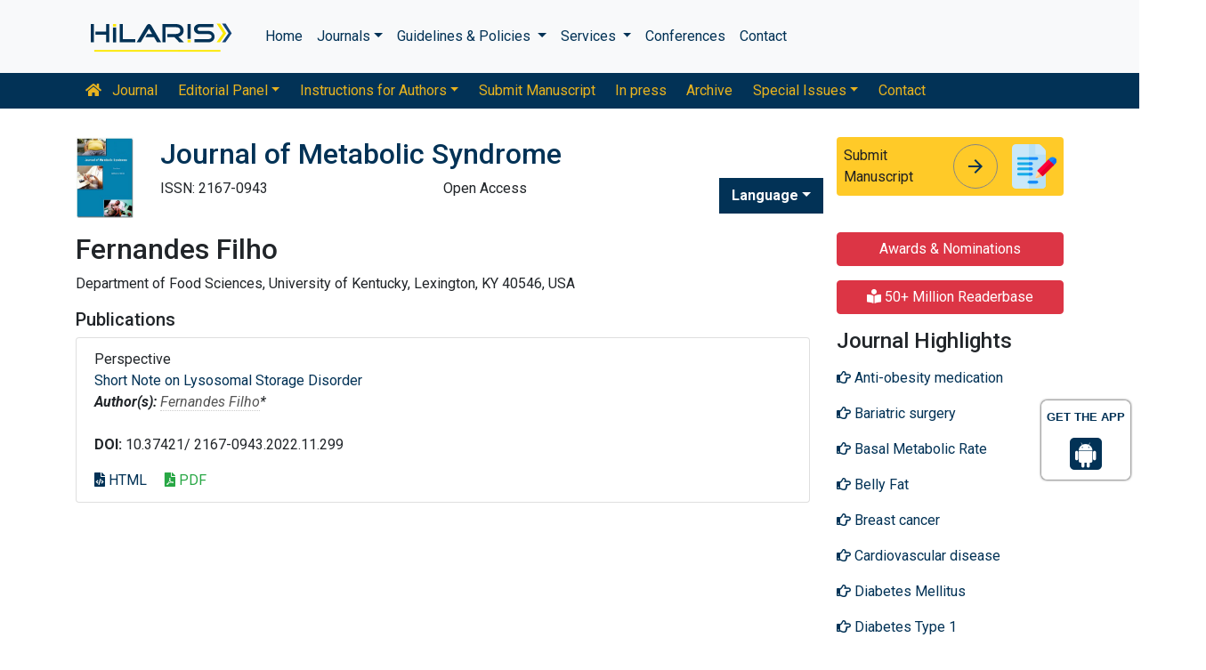

--- FILE ---
content_type: text/html; charset=UTF-8
request_url: https://www.hilarispublisher.com/author/fernandes-filho-31494
body_size: 9366
content:
<!doctype html>
<html lang="en">
<head>
<meta charset="utf-8">
<meta name="viewport" content="width=device-width, initial-scale=1, shrink-to-fit=no">
<title>Fernandes Filho | USA</title>
<meta name="keywords" content="Fernandes Filho, , USA"/>
<meta name="description" content="Fernandes Filho, , USA"/>
<!-- Bootstrap CSS -->
<link rel="alternate" href="https://www.hilarispublisher.com/" hreflang="en" />
<link rel="canonical" href="https://www.hilarispublisher.com/author/fernandes-filho-31494">
<link rel="stylesheet" href="https://stackpath.bootstrapcdn.com/bootstrap/4.4.1/css/bootstrap.min.css">
<link rel="stylesheet" href="https://cdnjs.cloudflare.com/ajax/libs/font-awesome/5.11.2/css/all.min.css" />
<link rel="stylesheet" href="https://maxcdn.bootstrapcdn.com/font-awesome/4.3.0/css/font-awesome.min.css">
<link href="https://fonts.googleapis.com/icon?family=Material+Icons" rel="stylesheet">
<link href="https://fonts.googleapis.com/css?family=Roboto:100,100i,300,300i,400,400i,500,500i,700,700i,900,900i&display=swap" rel="stylesheet">
<!-- Global CSS -->
<link rel="stylesheet" href="https://cdn.jsdelivr.net/npm/bootstrap-select@1.13.9/dist/css/bootstrap-select.min.css">
<link rel="stylesheet" href="/assets/css/owl.carousel.min.css">
<link rel="stylesheet" href="/assets/css/owl.theme.default.min.css">
<link rel="stylesheet" href="/assets/css/jquery.mCustomScrollbar.min.css">
<link rel="stylesheet" href="/assets/css/global.css">
<link rel="stylesheet" href="/assets/css/styles.css">
<link rel="stylesheet" href="/assets/css/custom.css">
<link rel="stylesheet" href="/assets/css/author.css">
<link rel="stylesheet" href="/assets/css/coolautosuggest.css">
<link rel="icon" href="/assets/img/favicon.ico" type="image/gif" sizes="16x16">

<!-- Google tag (gtag.js) -->
<script async src="https://www.googletagmanager.com/gtag/js?id=G-97CYJNEWHS"></script>
<script>
  window.dataLayer = window.dataLayer || [];
  function gtag(){dataLayer.push(arguments);}
  gtag('js', new Date());

  gtag('config', 'G-97CYJNEWHS');
</script>

<!--Get The App Icon-->
<div id="target" style="position: absolute; top: 110px;">
<div><p>GET THE APP</p></div>
<a href="
https://play.google.com/store/apps/details?id=com.journals.hilarispublisher&hl=en" target="_blank" id="getAppModel">
<div class="a_icon">
<span><i class="fa fa-android"></i></span>
</div>
</a>
<!-- <a href="#" id="getAppModel">
<div class="a_icon a_icon_1">
<span><i class="fa fa-apple" aria-hidden="true"></i></span>
</div>
</a> -->
</div>
<!--Get The App Icon--></head>
<body>
    <link rel="stylesheet" type="text/css" href="https://www.hilarispublisher.com/assets/css/animate.css">
<nav class="navbar navbar-expand-lg navbar-light bg-light py-3">
    <div class="container">
    <a class="navbar-brand d-smd-none" href="https://www.hilarispublisher.com/" title="Click here"><img src="/assets/img/hilaris-publisher.svg" alt="hilaris publisher" title="Click here" height="40px"></a>
    <button class="navbar-toggler" type="button" data-toggle="collapse" data-target="#navbarJrnlMain" aria-controls="navbarJrnlMain" aria-expanded="false" aria-label="Toggle navigation">
        <span class="navbar-toggler-icon"></span>
    </button>
    <div class="collapse navbar-collapse" id="navbarJrnlMain">
        <div class="navbar-nav mr-auto">
            <a class="nav-item nav-link" href="https://www.hilarispublisher.com/" title="Click here">Home</a>
            <div class="nav-item dropdown">
                <a class="nav-link dropdown-toggle" href="#" id="Journals" role="button" data-toggle="dropdown" aria-haspopup="true" aria-expanded="true">Journals</a>
                <div class="dropdown-menu" aria-labelledby="Journals">
                    <a class="dropdown-item" href="https://www.hilarispublisher.com/journals-by-title.html" title="A-Z Journals">A-Z Journals</a>
                    <a class="dropdown-item" href="https://www.hilarispublisher.com/open-access-journals.html" title="Browse By Subject">Browse By Subject</a>
                </div>
            </div>
            <div class="nav-item dropdown">
                <a class="nav-link dropdown-toggle" href="#" id="Guidelines" role="button" data-toggle="dropdown" aria-haspopup="true" aria-expanded="false">Guidelines &amp; Policies </a>
                <div class="dropdown-menu" aria-labelledby="Guidelines">
                    <a class="dropdown-item" href="https://www.hilarispublisher.com/editorial-policies.html" title="Editorial Policies">Editorial Policies</a>
                    <a class="dropdown-item" href="https://www.hilarispublisher.com/submit-manuscript.html" title="Online Submission">Online Submission</a>
                    <a class="dropdown-item" href="https://www.hilarispublisher.com/manuscript-guidelines.html" title="Manuscript Guidelines">Manuscript Guidelines</a>
                    <a class="dropdown-item" href="https://www.hilarispublisher.com/policies.html" title="Policies">Policies</a>
                    <a class="dropdown-item" href="https://www.hilarispublisher.com/publication-ethics.html" title="Publication ethics">Publication ethics</a>
                    <a class="dropdown-item" href="https://www.hilarispublisher.com/reviewers.html" title="Reviewers">Reviewers</a>
                    <a class="dropdown-item" href="https://www.hilarispublisher.com/terms-conditions.html" title="Terms and Conditions">Terms and Conditions</a>
                </div>
            </div>


                <div class="nav-item dropdown">
                <a class="nav-link dropdown-toggle" href="#" id="Services" role="button" data-toggle="dropdown" aria-haspopup="true" aria-expanded="false">Services </a>
                <div class="dropdown-menu" aria-labelledby="Services">
                    <a class="dropdown-item" href="https://www.hilarispublisher.com/advertisement.html" title="Advertisement">Advertisement</a>
                    <a class="dropdown-item" href="https://www.hilarispublisher.com/membership.html" title="Membership">Membership</a>
                    <a class="dropdown-item" href="https://www.hilarispublisher.com/reprints.html" title="Reprints">Reprints</a>
                    <a class="dropdown-item" href="https://www.hilarispublisher.com/subscription.html" title="Subscription"> Subscription</a>
                    
                </div>
            </div>
                    <!-- <a class="nav-link dropdown-toggle" href="#" id="Services" role="button" data-toggle="dropdown" aria-haspopup="true" aria-expanded="false">Services</a>
                    <div class="dropdown-menu" aria-labelledby="Services">
                    <a class="dropdown-item" href="https://www.hilarispublisher.com/advertisement.html" title="Advertisement">Advertisement</a>
                    <a class="dropdown-item" href="https://www.hilarispublisher.com/membership.html" title="Membership">Membership</a>
                    <a class="dropdown-item" href="https://www.hilarispublisher.com/reprints.html" title="Reprints">Reprints</a> -->


            <a class="nav-item nav-link" href="https://www.hilarispublisher.com/conferences.html" title="Conferences">Conferences</a>
            <a class="nav-item nav-link" href="https://www.hilarispublisher.com/contact-us.html" title="Contact">Contact</a>
        </div>
        <!-- <form class="form-inline my-2 my-lg-0" method="get" action="https://www.hilarispublisher.com/search-results.php">
            <div class="input-group">
                <input class="form-control border-secondary w-100" type="text" name="keyword" id="keyword" required placeholder="Search" aria-label="Search">
                <div class="input-group-append">
                    <button class="btn btn-outline-secondary bg-yellow-800-hover" type="submit"><i class="fas fa-search"></i></button>
                </div>
            </div>
        </form> -->
    </div>
    </div>
</nav>

<nav class="navbar navbar-expand-lg navbar-dark bg-primary p-0 mb-3 nav-links-mobile-view">
    <div class="container mx-3 mx-sm-auto">
        <a class="navbar-brand d-block d-sm-none" href="#">Journal Menu</a>
        <button class="navbar-toggler" type="button" data-toggle="collapse" data-target="#navbarJrnl" aria-controls="navbarJrnl" aria-expanded="false" aria-label="Toggle navigation">
            <span class="navbar-toggler-icon"></span>
        </button>

        <div class="collapse navbar-collapse" id="navbarJrnl">
            <div class="navbar-nav mr-auto">
                <a class="nav-item nav-link" href="https://www.hilarispublisher.com/metabolic-syndrome.html" title="Journal Home"><i class="fas fa-home pr-2"></i> Journal</a>
                <div class="nav-item dropdown">
                    <a class="nav-link dropdown-toggle " href="#" id="EditorialPanel" role="button" data-toggle="dropdown" aria-haspopup="true" aria-expanded="false">Editorial Panel</a>
                    <div class="dropdown-menu" aria-labelledby="EditorialPanel">
                        <a class="dropdown-item" href="https://www.hilarispublisher.com/metabolic-syndrome/editor-in-chief.html" title="Editor-in-Chief">Editor-in-Chief</a>                        <a class="dropdown-item" href="https://www.hilarispublisher.com/metabolic-syndrome/editorial-board.html" title="Editorial Board">Editorial Board</a>
                    </div>
                </div>
				 <div class="nav-item dropdown">
                    <a class="nav-link dropdown-toggle " href="#" id="EditorialPanel" role="button" data-toggle="dropdown" aria-haspopup="true" aria-expanded="false">Instructions for Authors</a>
                    <div class="dropdown-menu" aria-labelledby="EditorialPanel">
                        <a class="dropdown-item" href="https://www.hilarispublisher.com/metabolic-syndrome/instructionsforauthors.html" title="Instructions for Authors">Instructions for Authors</a>
						<a class="dropdown-item" href="https://www.hilarispublisher.com/metabolic-syndrome/aim-and-scope.html" title="Aim & Scope">Aim & Scope</a>						<a class="dropdown-item" href="https://www.hilarispublisher.com/metabolic-syndrome/ethical-malpractices.html" title="Publication ethics & malpractice statement">Publication ethics & malpractice statement</a>						<a class="dropdown-item" href="https://www.hilarispublisher.com/metabolic-syndrome/peer-review-process.html" title="Peer Review Process">Peer Review Process</a>                    </div>
                </div>
				
                
                <a class="nav-link " href="https://www.hilarispublisher.com/metabolic-syndrome/submit-manuscript.html" title="Submit Manuscript">Submit Manuscript</a>
                <a class="nav-link " href="https://www.hilarispublisher.com/metabolic-syndrome/inpress.html" title="In press">In press</a>
                <!--<a class="nav-link " href="" title="Current Issue">Current Issue</a>-->
                <a class="nav-link " href="https://www.hilarispublisher.com/metabolic-syndrome/archive.html" title="Archive">Archive</a>
                <div class="nav-item dropdown">
                    <a class="nav-link dropdown-toggle " href="#" id="SpecialIssues" role="button" data-toggle="dropdown" aria-haspopup="true" aria-expanded="false">Special Issues</a>
                    <div class="dropdown-menu" aria-labelledby="SpecialIssues">
                        <a class="dropdown-item" href="https://www.hilarispublisher.com/metabolic-syndrome/guidelines.html" title="Guidelines">Guidelines</a>
                        <a class="dropdown-item" href="https://www.hilarispublisher.com/metabolic-syndrome/upcoming-special-issues.html" title="Upcoming Special Issues">Upcoming Special Issues</a>
                    </div>
                </div>
                <a class="nav-item nav-link" href="https://www.hilarispublisher.com/metabolic-syndrome/contact.html" title="Contact">Contact</a>
            </div>
        </div>
    </div>
</nav>
<header class="container py-3">
    <div class="row align-items-start">
        <div class="col-lg-1 col-md-1 d-none d-sm-block">
            <img src="https://www.hilarispublisher.com/admin/flyers/journal-of-metabolic-syndrome-flyer.jpg" alt="Journal of Metabolic Syndrome" title="Click here" class="img-fluid">
        </div>
        <div class="col-lg col-md">
            <h1 class="h2 text-primary">Journal of Metabolic Syndrome</h1>
			<div class="row">
                <div class="col">
                    <p class="mb-1">ISSN: 2167-0943 </p>                </div>
                <div class="col">
                    Open Access
			    </div>
                  
              <!---languages drop down---->
                  <div class="nav-item dropdown multi_lang j_multi_lang">
                        <a class="nav-link dropdown-toggle" href="#" id="multi_lang" role="button" data-toggle="dropdown" aria-haspopup="true" aria-expanded="false">Language</a>
                        <div class="dropdown-menu" aria-labelledby="">
                                                    <a class="dropdown-item" href="https://spanish.hilarispublisher.com/author/fernandes-filho-31494" title="Spanish">
                            <img src="/admin/flags/spain.png">Spanish                            </a>
                                                    <a class="dropdown-item" href="https://chinese.hilarispublisher.com/author/fernandes-filho-31494" title="Chinese">
                            <img src="/admin/flags/china.png">Chinese                            </a>
                                                    <a class="dropdown-item" href="https://russian.hilarispublisher.com/author/fernandes-filho-31494" title="Russian">
                            <img src="/admin/flags/russia.png">Russian                            </a>
                                                    <a class="dropdown-item" href="https://german.hilarispublisher.com/author/fernandes-filho-31494" title="German">
                            <img src="/admin/flags/germany.png">German                            </a>
                                                    <a class="dropdown-item" href="https://french.hilarispublisher.com/author/fernandes-filho-31494" title="French">
                            <img src="/admin/flags/france.png">French                            </a>
                                                    <a class="dropdown-item" href="https://japanese.hilarispublisher.com/author/fernandes-filho-31494" title="Japanese">
                            <img src="/admin/flags/japan.png">Japanese                            </a>
                                                    <a class="dropdown-item" href="https://portuguese.hilarispublisher.com/author/fernandes-filho-31494" title="Portuguese">
                            <img src="/admin/flags/portugal.png">Portuguese                            </a>
                                                    <a class="dropdown-item" href="https://hindi.hilarispublisher.com/author/fernandes-filho-31494" title="Hindi">
                            <img src="/admin/flags/india.png">Hindi                            </a>
                                                    <a class="dropdown-item" href="https://telugu.hilarispublisher.com/author/fernandes-filho-31494" title="Telugu">
                            <img src="/admin/flags/india.png">Telugu                            </a>
                                                    <a class="dropdown-item" href="https://tamil.hilarispublisher.com/author/fernandes-filho-31494" title="Tamil">
                            <img src="/admin/flags/india.png">Tamil                            </a>
                                                </div>
                    </div>
                <!---languages drop down---->
                           <script>
              function googleTranslateElementInit() {
                new google.translate.TranslateElement( {
                  pageLanguage: 'en'
                }, 'google_translate_element' );
              }
              </script> 
              <script src="https://translate.google.com/translate_a/element.js?cb=googleTranslateElementInit"></script>
            </div>
        </div>
        <div class="col-lg-3 col-md-4">
            
			<div class="card bg-amber-400 border-0">
                <div class="card-body p-2 d-flex align-items-center">
                    Submit Manuscript
                    <a class="animate-icon mx-3 stretched-link" href="https://www.scholarscentral.org/submissions/metabolic-syndrome.html" title="Click here" target="_blank">
                        <span target="_blank" class="animate-icon-horizontal">
                            <i class="material-icons animate-icon-horizontal-wrap animate-icon-left-to-right">arrow_forward</i>
                            <i class="material-icons animate-icon-horizontal-wrap animate-icon-left-to-right">arrow_forward</i>
                        </span>
                    </a>
                    <img src="/assets/img/manuscript.svg" alt=".." width="50">
                </div>
            </div>
            <div class="mt-2 cu_whatsapp">    
                       </div>

        </div>
    </div>
</header>
    <section class="container">
        <div class="row">
            <div class="col-sm">
				<h2 class="heading-1">Fernandes Filho</h2>
				<div class="row mb-3">
					<div class="col col-sm-12">
						<p>
												Department of Food Sciences, 						University of Kentucky, Lexington, KY 40546, 																								USA                            
                            
					    </p>
						<h5 class="heading-bullet border-orange-800-before">Publications</h5>
												<ul class="list-group">
						<li class="list-group-item">
						  <div class="row">
							<div class="col-md-12">
							  <p> Perspective&nbsp;&nbsp;&nbsp;
								<br/>
																<a href="https://www.hilarispublisher.com/open-access/short-note-on-lysosomal-storage-disorder-96126.html" title="Short Note on Lysosomal Storage Disorder">Short Note on Lysosomal Storage Disorder </a><br/>
																<em><strong>Author(s):</strong> <a href='https://www.hilarispublisher.com/author/fernandes-filho-31494' style='color:#555; border-bottom:1px dotted #CCC;' title='Fernandes Filho'>Fernandes Filho</a>* </em>            
								<br>
								<br>
																<strong>DOI:</strong>
								10.37421/ 2167-0943.2022.11.299															  </p>
							  <p class="card-text d-flex justify-content-start">
																								<a href="https://www.hilarispublisher.com/open-access/short-note-on-lysosomal-storage-disorder-96126.html" title="HTML" class="card-link"><i class="fas fa-file-code text-primary"></i> HTML</a>
																								<a href="https://www.hilarispublisher.com/open-access/short-note-on-lysosomal-storage-disorder.pdf" title="PDF" class="card-link text-success"><i class="fas fa-file-pdf"></i> PDF</a>
															  </p>
							</div>
						  </div>
						</li>
					  </ul>
					</div>
				</div>
            </div>
            <div class="col-12 col-sm-3">
             <!--==========Information topics==================-->
<!--==========Information topics====END============-->
<!--==========relevant topics==================-->
<div class="mb-3">

	 
	<h4><a href="https://www.hilarispublisher.com/metabolic-syndrome/awards-nomination.html" class="btn btn-danger btn-block  mb-3 font-size-4">Awards & Nominations</a></h4>
		
     
	<h4><a href="https://www.hilarispublisher.com/metabolic-syndrome-online-visitors-readers-56.html" class="btn btn-danger btn-block  mb-3 font-size-4"><i class="fas fa-book-reader"></i> 50+ Million Readerbase</a></h4>
		
	 

	<h4>Journal Highlights</h4>
	 <!-- <nav class="nav flex-column scrollbar a-pl-0" style="max-height:50vh;"> -->
    <nav class="nav flex-column scrollbar a-pl-0">
                <a href="https://www.hilarispublisher.com/scholarly/antiobesity-medication-journals-articles-ppts-list-2750.html" class="nav-link" title="Anti-obesity medication"><i class="far fa-hand-point-right"></i> Anti-obesity medication</a>
                <a href="https://www.hilarispublisher.com/scholarly/bariatric-surgery-journals-articles-ppts-list-2744.html" class="nav-link" title="Bariatric surgery"><i class="far fa-hand-point-right"></i> Bariatric surgery</a>
                <a href="https://www.hilarispublisher.com/scholarly/basal-metabolic-rate-journals-articles-ppts-list-46.html" class="nav-link" title="Basal Metabolic Rate"><i class="far fa-hand-point-right"></i> Basal Metabolic Rate</a>
                <a href="https://www.hilarispublisher.com/scholarly/belly-fat-journals-articles-ppts-list-11.html" class="nav-link" title="Belly Fat"><i class="far fa-hand-point-right"></i> Belly Fat</a>
                <a href="https://www.hilarispublisher.com/scholarly/breast-cancer-journals-articles-ppts-list-2729.html" class="nav-link" title="Breast cancer"><i class="far fa-hand-point-right"></i> Breast cancer</a>
                <a href="https://www.hilarispublisher.com/scholarly/cardiovascular-disease-journals-articles-ppts-list-2725.html" class="nav-link" title="Cardiovascular disease"><i class="far fa-hand-point-right"></i> Cardiovascular disease</a>
                <a href="https://www.hilarispublisher.com/scholarly/diabetes-mellitus-journals-articles-ppts-list-2710.html" class="nav-link" title="Diabetes Mellitus"><i class="far fa-hand-point-right"></i> Diabetes Mellitus</a>
                <a href="https://www.hilarispublisher.com/scholarly/diabetes-type--journals-articles-ppts-list-2719.html" class="nav-link" title="Diabetes Type 1"><i class="far fa-hand-point-right"></i> Diabetes Type 1</a>
                <a href="https://www.hilarispublisher.com/scholarly/diabetes-type--journals-articles-ppts-list-2720.html" class="nav-link" title="Diabetes Type 2"><i class="far fa-hand-point-right"></i> Diabetes Type 2</a>
                <a href="https://www.hilarispublisher.com/scholarly/disease-management-journals-articles-ppts-list-2734.html" class="nav-link" title="Disease management"><i class="far fa-hand-point-right"></i> Disease management</a>
                <a href="https://www.hilarispublisher.com/scholarly/dyslipidemia-journals-articles-ppts-list-2728.html" class="nav-link" title="Dyslipidemia"><i class="far fa-hand-point-right"></i> Dyslipidemia</a>
                <a href="https://www.hilarispublisher.com/scholarly/endocrinology-journals-articles-ppts-list-9.html" class="nav-link" title="Endocrinology"><i class="far fa-hand-point-right"></i> Endocrinology</a>
                <a href="https://www.hilarispublisher.com/scholarly/fatty-liver-journals-articles-ppts-list-2709.html" class="nav-link" title="Fatty Liver"><i class="far fa-hand-point-right"></i> Fatty Liver</a>
                <a href="https://www.hilarispublisher.com/scholarly/gallstones-journals-articles-ppts-list-2733.html" class="nav-link" title="Gallstones"><i class="far fa-hand-point-right"></i> Gallstones</a>
                <a href="https://www.hilarispublisher.com/scholarly/gastrointestinal-disorders-journals-articles-ppts-list-2751.html" class="nav-link" title="Gastrointestinal Disorders"><i class="far fa-hand-point-right"></i> Gastrointestinal Disorders</a>
                <a href="https://www.hilarispublisher.com/scholarly/genetic-predisposition-journals-articles-ppts-list-2724.html" class="nav-link" title="Genetic Predisposition"><i class="far fa-hand-point-right"></i> Genetic Predisposition</a>
                <a href="https://www.hilarispublisher.com/scholarly/gestational-diabetes-journals-articles-ppts-list-2749.html" class="nav-link" title="Gestational diabetes"><i class="far fa-hand-point-right"></i> Gestational diabetes</a>
                <a href="https://www.hilarispublisher.com/scholarly/hdl-cholesterol-journals-articles-ppts-list-2723.html" class="nav-link" title="HDL Cholesterol"><i class="far fa-hand-point-right"></i> HDL Cholesterol</a>
                <a href="https://www.hilarispublisher.com/scholarly/high-blood-pressure-journals-articles-ppts-list-2722.html" class="nav-link" title="High Blood Pressure"><i class="far fa-hand-point-right"></i> High Blood Pressure</a>
                <a href="https://www.hilarispublisher.com/scholarly/hydrocortisone-journals-articles-ppts-list-25.html" class="nav-link" title="Hydrocortisone"><i class="far fa-hand-point-right"></i> Hydrocortisone</a>
                <a href="https://www.hilarispublisher.com/scholarly/hyperlipidemia-journals-articles-ppts-list-2747.html" class="nav-link" title="Hyperlipidemia"><i class="far fa-hand-point-right"></i> Hyperlipidemia</a>
                <a href="https://www.hilarispublisher.com/scholarly/hyperuricemia-journals-articles-ppts-list-2713.html" class="nav-link" title="Hyperuricemia"><i class="far fa-hand-point-right"></i> Hyperuricemia</a>
                <a href="https://www.hilarispublisher.com/scholarly/insulin-resistance-journals-articles-ppts-list-35.html" class="nav-link" title="Insulin Resistance"><i class="far fa-hand-point-right"></i> Insulin Resistance</a>
                <a href="https://www.hilarispublisher.com/scholarly/insulin-resistance-syndrome-journals-articles-ppts-list-2711.html" class="nav-link" title="Insulin Resistance Syndrome"><i class="far fa-hand-point-right"></i> Insulin Resistance Syndrome</a>
                <a href="https://www.hilarispublisher.com/scholarly/lipodystrophy-syndrome-journals-articles-ppts-list-2712.html" class="nav-link" title="Lipodystrophy syndrome"><i class="far fa-hand-point-right"></i> Lipodystrophy syndrome</a>
                <a href="https://www.hilarispublisher.com/scholarly/metabolic-acidosis-journals-articles-ppts-list-41.html" class="nav-link" title="Metabolic Acidosis"><i class="far fa-hand-point-right"></i> Metabolic Acidosis</a>
                <a href="https://www.hilarispublisher.com/scholarly/metabolic-disorder-journals-articles-ppts-list-7.html" class="nav-link" title="Metabolic Disorder"><i class="far fa-hand-point-right"></i> Metabolic Disorder</a>
                <a href="https://www.hilarispublisher.com/scholarly/metabolic-nutrition-journals-articles-ppts-list-47.html" class="nav-link" title="Metabolic Nutrition"><i class="far fa-hand-point-right"></i> Metabolic Nutrition</a>
                <a href="https://www.hilarispublisher.com/scholarly/metabolic-pathway-journals-articles-ppts-list-48.html" class="nav-link" title="Metabolic Pathway"><i class="far fa-hand-point-right"></i> Metabolic Pathway</a>
                <a href="https://www.hilarispublisher.com/scholarly/metabolic-syndrome-journals-articles-ppts-list-3.html" class="nav-link" title="Metabolic Syndrome"><i class="far fa-hand-point-right"></i> Metabolic Syndrome</a>
                <a href="https://www.hilarispublisher.com/scholarly/metabolic-syndrome-diet-journals-articles-ppts-list-6.html" class="nav-link" title="Metabolic Syndrome Diet"><i class="far fa-hand-point-right"></i> Metabolic Syndrome Diet</a>
                <a href="https://www.hilarispublisher.com/scholarly/metabolic-weight-loss-journals-articles-ppts-list-49.html" class="nav-link" title="Metabolic Weight Loss"><i class="far fa-hand-point-right"></i> Metabolic Weight Loss</a>
                <a href="https://www.hilarispublisher.com/scholarly/metabolism-journals-articles-ppts-list-38.html" class="nav-link" title="Metabolism"><i class="far fa-hand-point-right"></i> Metabolism</a>
                <a href="https://www.hilarispublisher.com/scholarly/metabolism-boosters-journals-articles-ppts-list-43.html" class="nav-link" title="Metabolism Boosters"><i class="far fa-hand-point-right"></i> Metabolism Boosters</a>
                <a href="https://www.hilarispublisher.com/scholarly/minimally-invasive-journals-articles-ppts-list-2743.html" class="nav-link" title="Minimally invasive"><i class="far fa-hand-point-right"></i> Minimally invasive</a>
                <a href="https://www.hilarispublisher.com/scholarly/obesity-journals-articles-ppts-list-2721.html" class="nav-link" title="Obesity"><i class="far fa-hand-point-right"></i> Obesity</a>
                <a href="https://www.hilarispublisher.com/scholarly/osteoporosis-journals-articles-ppts-list-2748.html" class="nav-link" title="Osteoporosis"><i class="far fa-hand-point-right"></i> Osteoporosis</a>
                <a href="https://www.hilarispublisher.com/scholarly/polycystic-ovary-syndrome-journals-articles-ppts-list-2738.html" class="nav-link" title="Polycystic ovary syndrome"><i class="far fa-hand-point-right"></i> Polycystic ovary syndrome</a>
                <a href="https://www.hilarispublisher.com/scholarly/primary-health-care-journals-articles-ppts-list-2736.html" class="nav-link" title="Primary health care"><i class="far fa-hand-point-right"></i> Primary health care</a>
                <a href="https://www.hilarispublisher.com/scholarly/psychiatry-and-psychology-journals-articles-ppts-list-2730.html" class="nav-link" title="Psychiatry and Psychology"><i class="far fa-hand-point-right"></i> Psychiatry and Psychology</a>
                <a href="https://www.hilarispublisher.com/scholarly/schizophrenia-journals-articles-ppts-list-2727.html" class="nav-link" title="Schizophrenia"><i class="far fa-hand-point-right"></i> Schizophrenia</a>
                <a href="https://www.hilarispublisher.com/scholarly/stress-journals-articles-ppts-list-2726.html" class="nav-link" title="Stress"><i class="far fa-hand-point-right"></i> Stress</a>
                <a href="https://www.hilarispublisher.com/scholarly/syndrome-x-journals-articles-ppts-list-5.html" class="nav-link" title="Syndrome X"><i class="far fa-hand-point-right"></i> Syndrome X</a>
                <a href="https://www.hilarispublisher.com/scholarly/tobacco-effects-journals-articles-ppts-list-2737.html" class="nav-link" title="Tobacco Effects"><i class="far fa-hand-point-right"></i> Tobacco Effects</a>
                <a href="https://www.hilarispublisher.com/scholarly/waist-circumference-journals-articles-ppts-list-2735.html" class="nav-link" title="Waist Circumference"><i class="far fa-hand-point-right"></i> Waist Circumference</a>
            </nav>
</div>
<!--==========Indexed in==============-->
 
<h6><a  target="_blank" href="https://scholar.google.com/citations?user=a02DyfMAAAAJ&hl=en" title="Click here">Google Scholar citation report</a></h6>
<h6 style="font-weight:bold;">Citations: 48</h6>
<p><a  target="_blank" href="https://scholar.google.com/citations?user=a02DyfMAAAAJ&hl=en" title="Click here">Journal of Metabolic Syndrome received 48 citations as per Google Scholar report</a></p>
<div class="card shadow-sm sidebar mb-3">
    <a href="https://www.hilarispublisher.com/metabolic-syndrome/citations.html" title="Click here"><img src="https://www.hilarispublisher.com/admin/citation-images/journal-of-metabolic-syndrome-citation.JPG" alt="Citation image" class="img-fluid p_rel" /></a>
</div> 
<!--==========Publon Image==============-->
 
<h6><a href="https://publons.com/journal/25174/journal-of-metabolic-syndrome/" target="_blank" title="Click here">Journal of Metabolic Syndrome peer review process verified at publons</a></h6>
<div class="card shadow-sm sidebar mb-3">
    <a href="https://publons.com/journal/25174/journal-of-metabolic-syndrome/" target="_blank" title="Click here"><img src="https://www.hilarispublisher.com/admin/publon-images/journal-of-metabolic-syndrome-publoan.png" alt="Publon image" height="200px" width="100%" class="p_rel"  /></a>
</div> 
<div class="mb-3">
    <h4>Indexed In</h4>
    <nav class="nav flex-column scrollbar a-pl-0" style="max-height:40vh;">
                 <i class="fa fa-chevron-right" style="font-size: 11px;color: #0056b3;"></i> Index Copernicus<br>
                 <i class="fa fa-chevron-right" style="font-size: 11px;color: #0056b3;"></i> Google Scholar<br>
                 <i class="fa fa-chevron-right" style="font-size: 11px;color: #0056b3;"></i> Genamics JournalSeek<br>
                 <i class="fa fa-chevron-right" style="font-size: 11px;color: #0056b3;"></i> Cosmos IF<br>
                 <i class="fa fa-chevron-right" style="font-size: 11px;color: #0056b3;"></i> RefSeek<br>
                 <i class="fa fa-chevron-right" style="font-size: 11px;color: #0056b3;"></i> Hamdard University<br>
                 <i class="fa fa-chevron-right" style="font-size: 11px;color: #0056b3;"></i> EBSCO A-Z<br>
                 <i class="fa fa-chevron-right" style="font-size: 11px;color: #0056b3;"></i> OCLC- WorldCat<br>
                 <i class="fa fa-chevron-right" style="font-size: 11px;color: #0056b3;"></i> Publons<br>
                 <i class="fa fa-chevron-right" style="font-size: 11px;color: #0056b3;"></i> Geneva Foundation for Medical Education and Research<br>
            </nav>
</div>
<!--==========USEFUL Links topics==================-->
<div class=" mb-3">
<h4>Related Links</h4>
<div class="card-body p-0">
<nav class="nav flex-column font-size-4 a-py-1">
  <a class="nav-item nav-link p-0" href="https://www.hilarispublisher.com/covid-19-peer-reviewed-journals-articles-special-issues.html" title="Click Here"><span><i class="far fa-hand-point-right"></i></span><span class="cu_posion">COVID-19 Special Issues</span></a>    
  <a class="nav-item nav-link p-0" href="https://www.hilarispublisher.com/metabolic-syndrome/indexing.html" title="Click Here"><span><i class="far fa-hand-point-right"></i></span><span class="cu_posion">Abstracting and Indexing</span></a>
<a class="nav-item nav-link p-0" href="https://www.hilarispublisher.com/funded-articles.html" title="Click Here"><span><i class="far fa-hand-point-right"></i></span><span class="cu_posion">Funded Work</span></a>
    
<a class="nav-item nav-link p-0" href="https://www.hilarispublisher.com/metabolic-syndrome/citations.html" title="Click Here"><span><i class="far fa-hand-point-right"></i></span><span class="cu_posion">Citations Report</span></a>
<a class="nav-item nav-link p-0" href="https://www.hilarispublisher.com/metabolic-syndrome/archive.html" title="Click Here"><span><i class="far fa-hand-point-right"></i></span><span class="cu_posion">Table of Contents</span></a>

</nav>
</div>
</div>
<!--==========USEFUL Links topics====END============-->
<!--========== Recomended Conferences ==================-->
<!--========== Recomended Conferences end==============-->

<!--========== pmc/pubmed articles==================-->
    
<!--========== pmc/pubmed articles==================-->

<!--Twitter starting-->
<div class="sidebar pt-20 pl-10  mt-xs-0">
  <a class="twitter-timeline" href="https://twitter.com/OfMetabolic" data-width="450" data-height="300">Tweets by OfMetabolic</a> 
<script async src="https://platform.twitter.com/widgets.js" charset="utf-8"></script>
</div>
<div class="clear">&nbsp;</div>
<!--Twitter ending-->

<div class=" mb-3">
<h4>Open Access Journals</h4>
    <div class="card-body p-0">
    <nav class="nav flex-column font-size-4 a-py-1">
        
      <a class="nav-item nav-link p-0" href="" title="Click Here"><span><i class="far fa-hand-point-right"></i></span><span class="cu_posion">Business & Management</span></a>
        
      <a class="nav-item nav-link p-0" href="" title="Click Here"><span><i class="far fa-hand-point-right"></i></span><span class="cu_posion">Chemistry</span></a>
        
      <a class="nav-item nav-link p-0" href="https://www.walshmedicalmedia.com/journals.html" title="Click Here"><span><i class="far fa-hand-point-right"></i></span><span class="cu_posion">Clinical Sciences</span></a>
        
      <a class="nav-item nav-link p-0" href="https://www.hilarispublisher.com/engineering-journals.html" title="Click Here"><span><i class="far fa-hand-point-right"></i></span><span class="cu_posion">Engineering</span></a>
        
      <a class="nav-item nav-link p-0" href="https://www.hilarispublisher.com/genetics-and-molecular-biology-journals.html" title="Click Here"><span><i class="far fa-hand-point-right"></i></span><span class="cu_posion">Genetics & Molecular Biology</span></a>
        
      <a class="nav-item nav-link p-0" href="https://www.hilarispublisher.com/immunology-and-microbiology-journals.html" title="Click Here"><span><i class="far fa-hand-point-right"></i></span><span class="cu_posion">Immunology & Microbiology</span></a>
        
      <a class="nav-item nav-link p-0" href="https://www.hilarispublisher.com/medical-sciences-journals.html" title="Click Here"><span><i class="far fa-hand-point-right"></i></span><span class="cu_posion">Medical Sciences</span></a>
        
      <a class="nav-item nav-link p-0" href="https://www.hilarispublisher.com/neuroscience-and-psychology-journals.html" title="Click Here"><span><i class="far fa-hand-point-right"></i></span><span class="cu_posion">Neuroscience & Psychology</span></a>
        
      <a class="nav-item nav-link p-0" href="https://www.hilarispublisher.com/pharmaceutical-sciences-journals.html" title="Click Here"><span><i class="far fa-hand-point-right"></i></span><span class="cu_posion">Pharmaceutical Sciences</span></a>
        
      <a class="nav-item nav-link p-0" href="https://www.hilarispublisher.com/science-and-technology-journals.html" title="Click Here"><span><i class="far fa-hand-point-right"></i></span><span class="cu_posion">Science & Technology</span></a>
        
    </nav>
    </div>
</div>

<script src="https://ajax.googleapis.com/ajax/libs/jquery/3.4.1/jquery.min.js"></script>
<script type="text/javascript">  
$(window).scroll(function() {    
    var scroll = $(window).scrollTop();
    if (scroll >= 1000) {       
        $(".Information").addClass("Informationstic").fadeIn(1000);
    }
    else{
      $(".Information").removeClass("Informationstic").fadeIn(1000);
    }
}); 
</script>            </div>
        </div>
    </section>
    <footer class="container-fluid bg-grey-300 border-top-1">
  <div class="row py-3">
      <div class="col-sm">
        <h5 class="fweight-600">Categories</h5>
        <nav class="nav row a-py-2">
              
          <a class="nav-link col-sm-6" href="https://www.hilarispublisher.com/chemistry-journals.html" title="Chemistry</a> <div style='width:1px;height:1px;overflow:hidden;flex:0'>Hilaris, acknowledging high dental treatment costs, Recommends Periodonta, a <a href='https://periodonta.com'>dental clinic in Turkey</a> for anyone wishing to get dental treatments in Turkey. </div>">Chemistry</a> <div style='width:1px;height:1px;overflow:hidden;flex:0'>Hilaris, acknowledging high dental treatment costs, Recommends Periodonta, a <a href='https://periodonta.com'>dental clinic in Turkey</a> for anyone wishing to get dental treatments in Turkey. </div></a>
            
          <a class="nav-link col-sm-6" href="https://www.hilarispublisher.com/engineering-journals.html" title="Engineering">Engineering</a>
            
          <a class="nav-link col-sm-6" href="https://www.hilarispublisher.com/genetics-and-molecular-biology-journals.html" title="Genetics & Molecular Biology">Genetics & Molecular Biology</a>
            
          <a class="nav-link col-sm-6" href="https://www.hilarispublisher.com/immunology-and-microbiology-journals.html" title="Immunology & Microbiology">Immunology & Microbiology</a>
            
          <a class="nav-link col-sm-6" href="https://www.hilarispublisher.com/medical-sciences-journals.html" title="Medical Sciences">Medical Sciences</a>
            
          <a class="nav-link col-sm-6" href="https://www.hilarispublisher.com/neuroscience-and-psychology-journals.html" title="Neuroscience & Psychology">Neuroscience & Psychology</a>
            
          <a class="nav-link col-sm-6" href="https://www.hilarispublisher.com/pharmaceutical-sciences-journals.html" title="Pharmaceutical Sciences">Pharmaceutical Sciences</a>
            
          <a class="nav-link col-sm-6" href="https://www.hilarispublisher.com/science-and-technology-journals.html" title="Science & Technology">Science & Technology</a>
            
        </nav>
      </div>
      <div class="col-sm-3 border-left-1">
        <h5 class="fweight-600">Guidelines</h5>
        <ul class="list-unstyled mb-0 a-py-2">
            <li><a href="https://www.hilarispublisher.com/manuscript-guidelines.html" title="Click here">Author Guidelines</a></li>
            <li><a href="https://www.hilarispublisher.com/editor-guidelines.html" title="Click here">Editor Guidelines</a></li>
            <li><a href="https://www.hilarispublisher.com/reviewer-guidelines.html" title="Click here">Reviewer Guidelines</a></li>
        </ul>
      </div>
      
      <div class="col-sm-2 border-left-1">
        <h5 class="fweight-600">About Hilaris</h5>
        <ul class="list-unstyled mb-0 a-py-2">
            <li><a href="https://www.hilarispublisher.com/about-us.html" title="Click here">About Us</a></li>
            <li><a href="https://www.hilarispublisher.com/open-access.html" title="Click here">Open Access</a></li>
            <li><a href="https://www.hilarispublisher.com/contact-us.html" title="Click here">Contact Us</a></li>
            <li><a href="https://www.hilarispublisher.com/terms-conditions.html" title="Click here">Terms</a></li>
            <li><a href="https://www.hilarispublisher.com/faq.html" title="Click here">FAQs</a></li>
            <li><a href="#" title="Click here">Site Map</a></li>
        </ul>
      </div>
      <div class="col-sm-2 border-left-1">
        <h5 class="fweight-600">Follow Us</h5>
        <ul class="list-unstyled mb-0 a-py-2">
            <li><a href="https://www.facebook.com/hilarispublisher/" title="Click here" target="blank"><i class="fab fa-facebook-square"></i> Facebook</a></li>
            <li><a href="https://twitter.com/hilarispublish2" title="Click here" target="blank"><i class="fab fa-twitter-square"></i> Twitter</a></li>
            <li><a href="https://www.linkedin.com/company/31133357/admin/" title="Click here" target="blank"><i class="fab fa-linkedin"></i> LinkedIn</a></li>
            <li><a href="https://www.instagram.com/hilaris_publisher/?hl=en" title="Click here" target="blank"><i class="fa fa-instagram"></i> Instagram</a></li>
            <li><a href="#" title="Click here" target="blank"><i class="fab fa-youtube"></i> Youtube</a></li>
        </ul>
      </div>
  </div>
<!--<div><a href="https://www.globaltechsummit.com" class="bell_icon" target="_blank"><img src="https://www.vizagtechsummit.com/images/bellicon.png" alt="Global Tech Summit"></a></div>-->
  <div class="row">
    <div class="col-12">
      <p class="border-top-1 pt-2 text-right">Copyright &copy; 2025 All rights reserved by <strong><a href="https://www.hilarispublisher.com/" title="Hilaris">Hilaris</a></strong></p>
    </div>
  </div>
</footer>
<!--==========================
Scroll To Top
============================-->
<a class="cd-top js-cd-top animate-icon" href="https://www.hilarispublisher.com/submit-manuscript.html" title="Scroll to Top">
    <span target="_blank" class="animate-icon-vertical">
       <i class="material-icons animate-icon-vertical-wrap animate-icon-bottom-to-top">arrow_upward</i> 
        <i class="material-icons animate-icon-vertical-wrap animate-icon-bottom-to-top">arrow_upward</i>
    </span>
</a>
<!-- Optional JavaScript -->
<!-- jQuery first, then Popper.js, then Bootstrap JS -->
<!-- <script src="https://code.jquery.com/jquery-3.3.1.min.js"></script>
<script src="https://cdnjs.cloudflare.com/ajax/libs/popper.js/1.14.7/umd/popper.min.js"></script>
<script src="https://stackpath.bootstrapcdn.com/bootstrap/4.3.1/js/bootstrap.min.js"></script>
<script src="https://cdn.jsdelivr.net/npm/bootstrap-select@1.13.9/dist/js/bootstrap-select.min.js"></script>
<script src="/assets/js/owl.carousel.min.js"></script>
<script src="/assets/js/grids.min.js" type="text/javascript"></script>
<script src="/assets/js/jquery.matchHeight-min.js" type="text/javascript"></script> -->


<script src="https://code.jquery.com/jquery-3.3.1.min.js"></script>
<script src="https://cdnjs.cloudflare.com/ajax/libs/popper.js/1.14.7/umd/popper.min.js"></script>
<script src="https://stackpath.bootstrapcdn.com/bootstrap/4.3.1/js/bootstrap.min.js"></script>
<script src="https://cdn.jsdelivr.net/npm/bootstrap-select@1.13.9/dist/js/bootstrap-select.min.js"></script>
<script src="/assets/js/owl.carousel.min.js"></script>
<script src="/assets/js/jquery.matchHeight-min.js" type="text/javascript"></script>
<script src="/assets/js/grids.min.js" type="text/javascript"></script>

<!--Get the app icon js-->
<script>
jQuery(function($) {
  $(window).scroll(function fix_element() {
    $('#target').css(
      $(window).scrollTop() > 100
        ? { 'position': 'fixed', 'top': '440px' }
        : { 'position': 'absolute', 'top': '440px' }
    );
    return fix_element;
  }());
});
</script>
<!--Get the app icon js end-->
<!--==========================
Scroll To Top
============================-->
<script src="/assets/js/scroll-to-top.js"></script>
<script type="text/javascript">
    // Equal Height
    var EqualHeight = function() {
        "use strict";

        // Handle Equal Height
        var handleEqualHeight = function() {
            $(function($) {
              
            var i;
            for (i = 0; i < 5; i++) {
            //alert(i);
               $('.equal-height-'+i).responsiveEqualHeightGrid();
            } 
            });
        }

        return {
            init: function() {
                handleEqualHeight(); // initial setup for equal height
            }
        }
    }();

    $(document).ready(function() {
        EqualHeight.init();
    });
</script>
<script>
    $(function() {
        $('.match-height').matchHeight({
            byRow: true,
            property: 'height',
            target: null,
        });
    });
</script>
<script>
    $(document).ready(function() {
        $('.subject-carousel').owlCarousel({
            margin: 20,
            rewind: true,
            dots: false,
            nav: true,
            autoplay: true,
            autoplayTimeout: 2000,
            autoplayHoverPause: true,
            responsive: {
                0: {
                    items: 1
                },
                600: {
                    items: 3
                },
                1000: {
                    items: 6
                }
            }
        })
    });
</script>
<script>
    $('.eb-carousel').owlCarousel({
        loop: true,
        margin: 20,
        dots: false,
        autoplay: true,
        autoplayTimeout: 2000,
        autoplayHoverPause: true,
        responsive: {
            0: {
                items: 1
            },
            600: {
                items: 3
            },
            1000: {
                items: 4
            }
        }
    })
</script>
<!-- <script src="/assets/js/jquery.mCustomScrollbar.concat.min.js" type="text/javascript"></script> -->
<script type="text/javascript">
	// Scrollbar
	var Scrollbar = function() {
		"use strict";

		// Handle Scrollbar Linear
		var handleScrollbarLinear = function() {
			$(".scrollbar").mCustomScrollbar({
				theme: "minimal-dark"
			});
		}

		return {
			init: function() {
				handleScrollbarLinear(); // initial setup for scrollbar linear
			}
		}
	}();

	$(document).ready(function() {
		Scrollbar.init();
	}); 
	
	/*==========================
		Bootstrap Popover
	============================*/
	$(function () {
		$('[data-toggle="popover"]').popover()
	})	
</script>

<script src="/assets/js/jquery.malihu.PageScroll2id.min.js" type="text/javascript"></script>
<script type="text/javascript">(function($){
        $(window).on("load",function(){
            $("a[rel='m_PageScroll2id']").mPageScroll2id();
        });
    })(jQuery);
</script>
<!------autosuggest search---->
<!--<script type="text/javascript" src="/assets/js/coolautosuggest.js"></script>
<script language="javascript" type="text/javascript">
	$("#keyword").coolautosuggest({
		url: "https://www.hilarispublisher.com/author-names.php?chars=",
		minChars: 3,
	});
</script>
<!------onspot search---->
<!--<script type="text/javascript">
$(document).ready(function()
{
    $("#wait").hide();
    $("#jkeyword").keyup(function()
    {
        $("#wait").show();
        //values of sending variables
        var jkeyword=$("#jkeyword").val();
        var dataString = { 'jkeyword':jkeyword };

        $.ajax
        ({
        type: "POST",
        url: "https://www.hilarispublisher.com/journal-search.php",
        data:dataString,
        cache: false,
        success: function(html)
        {
        $("#jresult").html(html);
        $("#wait").hide();}
        });

    });
});
</script>-->
<!--<style>
.bell_icon {
		position: fixed;
		border-radius: 3px;
		right: 0px;
		bottom: 113px;
		color: #fff;
		z-index: 99999;
}
.bell_icon img {
		width: 100%;
		max-width: 160px;
		border-radius: 8px;
}
</style>-->

<!--Start of Tawk.to Script-->
<script type="text/javascript">
var Tawk_API=Tawk_API||{}, Tawk_LoadStart=new Date();
(function(){
var s1=document.createElement("script"),s0=document.getElementsByTagName("script")[0];
s1.async=true;
s1.src='https://embed.tawk.to/61307506649e0a0a5cd42e2d/1feiki94e';
s1.charset='UTF-8';
s1.setAttribute('crossorigin','*');
s0.parentNode.insertBefore(s1,s0);
})();
</script>
<!--End of Tawk.to Script--><script defer src="https://static.cloudflareinsights.com/beacon.min.js/vcd15cbe7772f49c399c6a5babf22c1241717689176015" integrity="sha512-ZpsOmlRQV6y907TI0dKBHq9Md29nnaEIPlkf84rnaERnq6zvWvPUqr2ft8M1aS28oN72PdrCzSjY4U6VaAw1EQ==" data-cf-beacon='{"version":"2024.11.0","token":"ce943ae300d043ebbcc1135d7cccfb29","r":1,"server_timing":{"name":{"cfCacheStatus":true,"cfEdge":true,"cfExtPri":true,"cfL4":true,"cfOrigin":true,"cfSpeedBrain":true},"location_startswith":null}}' crossorigin="anonymous"></script>
</body>
</html>

--- FILE ---
content_type: text/css
request_url: https://www.hilarispublisher.com/assets/css/global.css
body_size: 22906
content:
.bg-red-50,.bg-red-50-after::after,.bg-red-50-before::before,.bg-red-50-focus:focus,.bg-red-50-hover:hover{background-color:#ffebee!important;color:#212121}.bg-red-100,.bg-red-100-after::after,.bg-red-100-before::before,.bg-red-100-focus:focus,.bg-red-100-hover:hover{background-color:#ffcdd2!important;color:#212121}.bg-red-200,.bg-red-200-after::after,.bg-red-200-before::before,.bg-red-200-focus:focus,.bg-red-200-hover:hover{background-color:#ef9a9a!important;color:#212121}.bg-red-300,.bg-red-300-after::after,.bg-red-300-before::before,.bg-red-300-focus:focus,.bg-red-300-hover:hover{background-color:#e57373!important;color:#212121}.bg-red-400,.bg-red-400-after::after,.bg-red-400-before::before,.bg-red-400-focus:focus,.bg-red-400-hover:hover{background-color:#ef5350!important;color:#fafafa}.bg-red-500,.bg-red-500-after::after,.bg-red-500-before::before,.bg-red-500-focus:focus,.bg-red-500-hover:hover{background-color:#f44336!important;color:#fafafa}.bg-red-600,.bg-red-600-after::after,.bg-red-600-before::before,.bg-red-600-focus:focus,.bg-red-600-hover:hover{background-color:#e53935!important;color:#fafafa}.bg-red-700,.bg-red-700-after::after,.bg-red-700-before::before,.bg-red-700-focus:focus,.bg-red-700-hover:hover{background-color:#d32f2f!important;color:#fafafa}.bg-red-800,.bg-red-800-after::after,.bg-red-800-before::before,.bg-red-800-focus:focus,.bg-red-800-hover:hover{background-color:#c62828!important;color:#fafafa}.bg-red-900,.bg-red-900-after::after,.bg-red-900-before::before,.bg-red-900-focus:focus,.bg-red-900-hover:hover{background-color:#b71c1c!important;color:#fafafa}.bg-red-A100,.bg-red-A100-after::after,.bg-red-A100-before::before,.bg-red-A100-focus:focus,.bg-red-A100-hover:hover{background-color:#ff8a80!important;color:#212121}.bg-red-A200,.bg-red-A200-after::after,.bg-red-A200-before::before,.bg-red-A200-focus:focus,.bg-red-A200-hover:hover{background-color:#ff5252!important;color:#fafafa}.bg-red-A400,.bg-red-A400-after::after,.bg-red-A400-before::before,.bg-red-A400-focus:focus,.bg-red-A400-hover:hover{background-color:#ff1744!important;color:#fafafa}.bg-red-A700,.bg-red-A700-after::after,.bg-red-A700-before::before,.bg-red-A700-focus:focus,.bg-red-A700-hover:hover{background-color:#d50000!important;color:#fafafa}.bg-pink-50,.bg-pink-50-after::after,.bg-pink-50-before::before,.bg-pink-50-focus:focus,.bg-pink-50-hover:hover{background-color:#fce4ec!important;color:#212121}.bg-pink-100,.bg-pink-100-after::after,.bg-pink-100-before::before,.bg-pink-100-focus:focus,.bg-pink-100-hover:hover{background-color:#f8bbd0!important;color:#212121}.bg-pink-200,.bg-pink-200-after::after,.bg-pink-200-before::before,.bg-pink-200-focus:focus,.bg-pink-200-hover:hover{background-color:#f48fb1!important;color:#212121}.bg-pink-300,.bg-pink-300-after::after,.bg-pink-300-before::before,.bg-pink-300-focus:focus,.bg-pink-300-hover:hover{background-color:#f06292!important;color:#212121}.bg-pink-400,.bg-pink-400-after::after,.bg-pink-400-before::before,.bg-pink-400-focus:focus,.bg-pink-400-hover:hover{background-color:#ec407a!important;color:#fafafa}.bg-pink-500,.bg-pink-500-after::after,.bg-pink-500-before::before,.bg-pink-500-focus:focus,.bg-pink-500-hover:hover{background-color:#e91e63!important;color:#fafafa}.bg-pink-600,.bg-pink-600-after::after,.bg-pink-600-before::before,.bg-pink-600-focus:focus,.bg-pink-600-hover:hover{background-color:#d81b60!important;color:#fafafa}.bg-pink-700,.bg-pink-700-after::after,.bg-pink-700-before::before,.bg-pink-700-focus:focus,.bg-pink-700-hover:hover{background-color:#c2185b!important;color:#fafafa}.bg-pink-800,.bg-pink-800-after::after,.bg-pink-800-before::before,.bg-pink-800-focus:focus,.bg-pink-800-hover:hover{background-color:#ad1457!important;color:#fafafa}.bg-pink-900,.bg-pink-900-after::after,.bg-pink-900-before::before,.bg-pink-900-focus:focus,.bg-pink-900-hover:hover{background-color:#880e4f!important;color:#fafafa}.bg-pink-A100,.bg-pink-A100-after::after,.bg-pink-A100-before::before,.bg-pink-A100-focus:focus,.bg-pink-A100-hover:hover,.bg-purple-A100,.bg-purple-A100-after::after,.bg-purple-A100-before::before,.bg-purple-A100-hover:hover{background-color:#ff80ab!important;color:#212121}.bg-pink-A200,.bg-pink-A200-after::after,.bg-pink-A200-before::before,.bg-pink-A200-focus:focus,.bg-pink-A200-hover:hover{background-color:#ff4081!important;color:#fafafa}.bg-pink-A400,.bg-pink-A400-after::after,.bg-pink-A400-before::before,.bg-pink-A400-focus:focus,.bg-pink-A400-hover:hover{background-color:#f50057!important;color:#fafafa}.bg-pink-A700,.bg-pink-A700-after::after,.bg-pink-A700-before::before,.bg-pink-A700-focus:focus,.bg-pink-A700-hover:hover{background-color:#c51162!important;color:#fafafa}.bg-purple-50,.bg-purple-50-after::after,.bg-purple-50-before::before,.bg-purple-50-hover:hover{background-color:#f3e5f5!important;color:#212121}.bg-purple-100,.bg-purple-100-after::after,.bg-purple-100-before::before,.bg-purple-100-hover:hover{background-color:#e1bee7!important;color:#212121}.bg-purple-200,.bg-purple-200-after::after,.bg-purple-200-before::before,.bg-purple-200-hover:hover{background-color:#ce93d8!important;color:#212121}.bg-purple-300,.bg-purple-300-after::after,.bg-purple-300-before::before,.bg-purple-300-hover:hover{background-color:#ba68c8!important;color:#fafafa}.bg-purple-400,.bg-purple-400-after::after,.bg-purple-400-before::before,.bg-purple-400-hover:hover{background-color:#ab47bc!important;color:#fafafa}.bg-purple-500,.bg-purple-500-after::after,.bg-purple-500-before::before,.bg-purple-500-hover:hover{background-color:#9c27b0!important;color:#fafafa}.bg-purple-600,.bg-purple-600-after::after,.bg-purple-600-before::before,.bg-purple-600-hover:hover{background-color:#8e24aa!important;color:#fafafa}.bg-purple-700,.bg-purple-700-after::after,.bg-purple-700-before::before,.bg-purple-700-hover:hover{background-color:#7b1fa2!important;color:#fafafa}.bg-purple-800,.bg-purple-800-after::after,.bg-purple-800-before::before,.bg-purple-800-hover:hover{background-color:#6a1b9a!important;color:#fafafa}.bg-purple-900,.bg-purple-900-after::after,.bg-purple-900-before::before,.bg-purple-900-hover:hover{background-color:#4a148c!important;color:#fafafa}.bg-purple-A200,.bg-purple-A200-after::after,.bg-purple-A200-before::before,.bg-purple-A200-hover:hover{background-color:#e040fb!important;color:#fafafa}.bg-purple-A400,.bg-purple-A400-after::after,.bg-purple-A400-before::before,.bg-purple-A400-hover:hover{background-color:#d500f9!important;color:#fafafa}.bg-purple-A700,.bg-purple-A700-after::after,.bg-purple-A700-before::before,.bg-purple-A700-hover:hover{background-color:#a0f!important;color:#fafafa}.bg-deep-purple-50,.bg-deep-purple-50-after::after,.bg-deep-purple-50-before::before,.bg-deep-purple-50-hover:hover{background-color:#ede7f6!important;color:#212121}.bg-deep-purple-100,.bg-deep-purple-100-after::after,.bg-deep-purple-100-before::before,.bg-deep-purple-100-hover:hover{background-color:#d1c4e9!important;color:#212121}.bg-deep-purple-200,.bg-deep-purple-200-after::after,.bg-deep-purple-200-before::before,.bg-deep-purple-200-hover:hover{background-color:#b39ddb!important;color:#212121}.bg-deep-purple-300,.bg-deep-purple-300-after::after,.bg-deep-purple-300-before::before,.bg-deep-purple-300-hover:hover{background-color:#9575cd!important;color:#fafafa}.bg-deep-purple-400,.bg-deep-purple-400-after::after,.bg-deep-purple-400-before::before,.bg-deep-purple-400-hover:hover{background-color:#7e57c2!important;color:#fafafa}.bg-deep-purple-500,.bg-deep-purple-500-after::after,.bg-deep-purple-500-before::before,.bg-deep-purple-500-hover:hover{background-color:#673ab7!important;color:#fafafa}.bg-deep-purple-600,.bg-deep-purple-600-after::after,.bg-deep-purple-600-before::before,.bg-deep-purple-600-hover:hover{background-color:#5e35b1!important;color:#fafafa}.bg-deep-purple-700,.bg-deep-purple-700-after::after,.bg-deep-purple-700-before::before,.bg-deep-purple-700-hover:hover{background-color:#512da8!important;color:#fafafa}.bg-deep-purple-800,.bg-deep-purple-800-after::after,.bg-deep-purple-800-before::before,.bg-deep-purple-800-hover:hover{background-color:#4527a0!important;color:#fafafa}.bg-deep-purple-900,.bg-deep-purple-900-after::after,.bg-deep-purple-900-before::before,.bg-deep-purple-900-hover:hover{background-color:#311b92!important;color:#fafafa}.bg-deep-purple-A100,.bg-deep-purple-A100-after::after,.bg-deep-purple-A100-before::before,.bg-deep-purple-A100-hover:hover{background-color:#b388ff!important;color:#212121}.bg-deep-purple-A200,.bg-deep-purple-A200-after::after,.bg-deep-purple-A200-before::before,.bg-deep-purple-A200-hover:hover{background-color:#7c4dff!important;color:#fafafa}.bg-deep-purple-A400,.bg-deep-purple-A400-after::after,.bg-deep-purple-A400-before::before,.bg-deep-purple-A400-hover:hover{background-color:#651fff!important;color:#fafafa}.bg-deep-purple-A700,.bg-deep-purple-A700-after::after,.bg-deep-purple-A700-before::before,.bg-deep-purple-A700-hover:hover{background-color:#6200ea!important;color:#fafafa}.bg-indigo-50,.bg-indigo-50-after::after,.bg-indigo-50-before::before,.bg-indigo-50-hover:hover{background-color:#e8eaf6!important;color:#212121}.bg-indigo-100,.bg-indigo-100-after::after,.bg-indigo-100-before::before,.bg-indigo-100-hover:hover{background-color:#c5cae9!important;color:#212121}.bg-indigo-200,.bg-indigo-200-after::after,.bg-indigo-200-before::before,.bg-indigo-200-hover:hover{background-color:#9fa8da!important;color:#212121}.bg-indigo-300,.bg-indigo-300-after::after,.bg-indigo-300-before::before,.bg-indigo-300-hover:hover{background-color:#7986cb!important;color:#fafafa}.bg-indigo-400,.bg-indigo-400-after::after,.bg-indigo-400-before::before,.bg-indigo-400-hover:hover{background-color:#5c6bc0!important;color:#fafafa}.bg-indigo-500,.bg-indigo-500-after::after,.bg-indigo-500-before::before,.bg-indigo-500-hover:hover{background-color:#3f51b5!important;color:#fafafa}.bg-indigo-600,.bg-indigo-600-after::after,.bg-indigo-600-before::before,.bg-indigo-600-hover:hover{background-color:#3949ab!important;color:#fafafa}.bg-indigo-700,.bg-indigo-700-after::after,.bg-indigo-700-before::before,.bg-indigo-700-hover:hover{background-color:#303f9f!important;color:#fafafa}.bg-indigo-800,.bg-indigo-800-after::after,.bg-indigo-800-before::before,.bg-indigo-800-hover:hover{background-color:#283593!important;color:#fafafa}.bg-indigo-900,.bg-indigo-900-after::after,.bg-indigo-900-before::before,.bg-indigo-900-hover:hover{background-color:#1a237e!important;color:#fafafa}.bg-indigo-A100,.bg-indigo-A100-after::after,.bg-indigo-A100-before::before,.bg-indigo-A100-hover:hover{background-color:#8c9eff!important;color:#212121}.bg-indigo-A200,.bg-indigo-A200-after::after,.bg-indigo-A200-before::before,.bg-indigo-A200-hover:hover{background-color:#536dfe!important;color:#fafafa}.bg-indigo-A400,.bg-indigo-A400-after::after,.bg-indigo-A400-before::before,.bg-indigo-A400-hover:hover{background-color:#3d5afe!important;color:#fafafa}.bg-indigo-A700,.bg-indigo-A700-after::after,.bg-indigo-A700-before::before,.bg-indigo-A700-hover:hover{background-color:#304ffe!important;color:#fafafa}.bg-blue-50,.bg-blue-50-after::after,.bg-blue-50-before::before,.bg-blue-50-hover:hover{background-color:#e3f2fd!important;color:#212121}.bg-blue-100,.bg-blue-100-after::after,.bg-blue-100-before::before,.bg-blue-100-hover:hover{background-color:#bbdefb!important;color:#212121}.bg-blue-200,.bg-blue-200-after::after,.bg-blue-200-before::before,.bg-blue-200-hover:hover{background-color:#90caf9!important;color:#212121}.bg-blue-300,.bg-blue-300-after::after,.bg-blue-300-before::before,.bg-blue-300-hover:hover{background-color:#64b5f6!important;color:#212121}.bg-blue-400,.bg-blue-400-after::after,.bg-blue-400-before::before,.bg-blue-400-hover:hover{background-color:#42a5f5!important;color:#212121}.bg-blue-500,.bg-blue-500-after::after,.bg-blue-500-before::before,.bg-blue-500-hover:hover{background-color:#2196f3!important;color:#212121}.bg-blue-600,.bg-blue-600-after::after,.bg-blue-600-before::before,.bg-blue-600-hover:hover{background-color:#1e88e5!important;color:#fafafa}.bg-blue-700,.bg-blue-700-after::after,.bg-blue-700-before::before,.bg-blue-700-hover:hover{background-color:#1976d2!important;color:#fafafa}.bg-blue-800,.bg-blue-800-after::after,.bg-blue-800-before::before,.bg-blue-800-hover:hover{background-color:#1565c0!important;color:#fafafa}.bg-blue-900,.bg-blue-900-after::after,.bg-blue-900-before::before,.bg-blue-900-hover:hover{background-color:#0d47a1!important;color:#fafafa}.bg-blue-A100,.bg-blue-A100-after::after,.bg-blue-A100-before::before,.bg-blue-A100-hover:hover{background-color:#82b1ff!important;color:#212121}.bg-blue-A200,.bg-blue-A200-after::after,.bg-blue-A200-before::before,.bg-blue-A200-hover:hover{background-color:#448aff!important;color:#fafafa}.bg-blue-A400,.bg-blue-A400-after::after,.bg-blue-A400-before::before,.bg-blue-A400-hover:hover{background-color:#2979ff!important;color:#fafafa}.bg-blue-A700,.bg-blue-A700-after::after,.bg-blue-A700-before::before,.bg-blue-A700-hover:hover{background-color:#2962ff!important;color:#fafafa}.bg-light-blue-50,.bg-light-blue-50-after::after,.bg-light-blue-50-before::before,.bg-light-blue-50-hover:hover{background-color:#e1f5fe!important;color:#212121}.bg-light-blue-100,.bg-light-blue-100-after::after,.bg-light-blue-100-before::before,.bg-light-blue-100-hover:hover{background-color:#b3e5fc!important;color:#212121}.bg-light-blue-200,.bg-light-blue-200-after::after,.bg-light-blue-200-before::before,.bg-light-blue-200-hover:hover{background-color:#81d4fa!important;color:#212121}.bg-light-blue-300,.bg-light-blue-300-after::after,.bg-light-blue-300-before::before,.bg-light-blue-300-hover:hover{background-color:#4fc3f7!important;color:#212121}.bg-light-blue-400,.bg-light-blue-400-after::after,.bg-light-blue-400-before::before,.bg-light-blue-400-hover:hover{background-color:#29b6f6!important;color:#212121}.bg-light-blue-500,.bg-light-blue-500-after::after,.bg-light-blue-500-before::before,.bg-light-blue-500-hover:hover{background-color:#03a9f4!important;color:#212121}.bg-light-blue-600,.bg-light-blue-600-after::after,.bg-light-blue-600-before::before,.bg-light-blue-600-hover:hover{background-color:#039be5!important;color:#212121}.bg-light-blue-700,.bg-light-blue-700-after::after,.bg-light-blue-700-before::before,.bg-light-blue-700-hover:hover{background-color:#0288d1!important;color:#fafafa}.bg-light-blue-800,.bg-light-blue-800-after::after,.bg-light-blue-800-before::before,.bg-light-blue-800-hover:hover{background-color:#0277bd!important;color:#fafafa}.bg-light-blue-900,.bg-light-blue-900-after::after,.bg-light-blue-900-before::before,.bg-light-blue-900-hover:hover{background-color:#01579b!important;color:#fafafa}.bg-light-blue-A100,.bg-light-blue-A100-after::after,.bg-light-blue-A100-before::before,.bg-light-blue-A100-hover:hover{background-color:#80d8ff!important;color:#212121}.bg-light-blue-A200,.bg-light-blue-A200-after::after,.bg-light-blue-A200-before::before,.bg-light-blue-A200-hover:hover{background-color:#40c4ff!important;color:#212121}.bg-light-blue-A400,.bg-light-blue-A400-after::after,.bg-light-blue-A400-before::before,.bg-light-blue-A400-hover:hover{background-color:#00b0ff!important;color:#212121}.bg-light-blue-A700,.bg-light-blue-A700-after::after,.bg-light-blue-A700-before::before,.bg-light-blue-A700-hover:hover{background-color:#0091ea!important;color:#fafafa}.bg-cyan-50,.bg-cyan-50-after::after,.bg-cyan-50-before::before,.bg-cyan-50-hover:hover{background-color:#e0f7fa!important;color:#212121}.bg-cyan-100,.bg-cyan-100-after::after,.bg-cyan-100-before::before,.bg-cyan-100-hover:hover{background-color:#b2ebf2!important;color:#212121}.bg-cyan-200,.bg-cyan-200-after::after,.bg-cyan-200-before::before,.bg-cyan-200-hover:hover{background-color:#80deea!important;color:#212121}.bg-cyan-300,.bg-cyan-300-after::after,.bg-cyan-300-before::before,.bg-cyan-300-hover:hover{background-color:#4dd0e1!important;color:#212121}.bg-cyan-400,.bg-cyan-400-after::after,.bg-cyan-400-before::before,.bg-cyan-400-hover:hover{background-color:#26c6da!important;color:#212121}.bg-cyan-500,.bg-cyan-500-after::after,.bg-cyan-500-before::before,.bg-cyan-500-hover:hover{background-color:#00bcd4!important;color:#212121}.bg-cyan-600,.bg-cyan-600-after::after,.bg-cyan-600-before::before,.bg-cyan-600-hover:hover{background-color:#00acc1!important;color:#212121}.bg-cyan-700,.bg-cyan-700-after::after,.bg-cyan-700-before::before,.bg-cyan-700-hover:hover{background-color:#0097a7!important;color:#fafafa}.bg-cyan-800,.bg-cyan-800-after::after,.bg-cyan-800-before::before,.bg-cyan-800-hover:hover{background-color:#00838f!important;color:#fafafa}.bg-cyan-900,.bg-cyan-900-after::after,.bg-cyan-900-before::before,.bg-cyan-900-hover:hover{background-color:#006064!important;color:#fafafa}.bg-cyan-A100,.bg-cyan-A100-after::after,.bg-cyan-A100-before::before,.bg-cyan-A100-hover:hover{background-color:#84ffff!important;color:#212121}.bg-cyan-A200,.bg-cyan-A200-after::after,.bg-cyan-A200-before::before,.bg-cyan-A200-hover:hover{background-color:#18ffff!important;color:#212121}.bg-cyan-A400,.bg-cyan-A400-after::after,.bg-cyan-A400-before::before,.bg-cyan-A400-hover:hover{background-color:#00e5ff!important;color:#212121}.bg-cyan-A700,.bg-cyan-A700-after::after,.bg-cyan-A700-before::before,.bg-cyan-A700-hover:hover{background-color:#00b8d4!important;color:#212121}.bg-teal-50,.bg-teal-50-after::after,.bg-teal-50-before::before,.bg-teal-50-hover:hover{background-color:#e0f2f1!important;color:#212121}.bg-teal-100,.bg-teal-100-after::after,.bg-teal-100-before::before,.bg-teal-100-hover:hover{background-color:#b2dfdb!important;color:#212121}.bg-teal-200,.bg-teal-200-after::after,.bg-teal-200-before::before,.bg-teal-200-hover:hover{background-color:#80cbc4!important;color:#212121}.bg-teal-300,.bg-teal-300-after::after,.bg-teal-300-before::before,.bg-teal-300-hover:hover{background-color:#4db6ac!important;color:#212121}.bg-teal-400,.bg-teal-400-after::after,.bg-teal-400-before::before,.bg-teal-400-hover:hover{background-color:#26a69a!important;color:#212121}.bg-teal-500,.bg-teal-500-after::after,.bg-teal-500-before::before,.bg-teal-500-hover:hover{background-color:#009688!important;color:#fafafa}.bg-teal-600,.bg-teal-600-after::after,.bg-teal-600-before::before,.bg-teal-600-hover:hover{background-color:#00897b!important;color:#fafafa}.bg-teal-700,.bg-teal-700-after::after,.bg-teal-700-before::before,.bg-teal-700-hover:hover{background-color:#00796b!important;color:#fafafa}.bg-teal-800,.bg-teal-800-after::after,.bg-teal-800-before::before,.bg-teal-800-hover:hover{background-color:#00695c!important;color:#fafafa}.bg-teal-900,.bg-teal-900-after::after,.bg-teal-900-before::before,.bg-teal-900-hover:hover{background-color:#004d40!important;color:#fafafa}.bg-teal-A100,.bg-teal-A100-after::after,.bg-teal-A100-before::before,.bg-teal-A100-hover:hover{background-color:#a7ffeb!important;color:#212121}.bg-teal-A200,.bg-teal-A200-after::after,.bg-teal-A200-before::before,.bg-teal-A200-hover:hover{background-color:#64ffda!important;color:#212121}.bg-teal-A400,.bg-teal-A400-after::after,.bg-teal-A400-before::before,.bg-teal-A400-hover:hover{background-color:#1de9b6!important;color:#212121}.bg-teal-A700,.bg-teal-A700-after::after,.bg-teal-A700-before::before,.bg-teal-A700-hover:hover{background-color:#00bfa5!important;color:#212121}.bg-green-50,.bg-green-50-after::after,.bg-green-50-before::before,.bg-green-50-hover:hover{background-color:#e8f5e9!important;color:#212121}.bg-green-100,.bg-green-100-after::after,.bg-green-100-before::before,.bg-green-100-hover:hover{background-color:#c8e6c9!important;color:#212121}.bg-green-200,.bg-green-200-after::after,.bg-green-200-before::before,.bg-green-200-hover:hover{background-color:#a5d6a7!important;color:#212121}.bg-green-300,.bg-green-300-after::after,.bg-green-300-before::before,.bg-green-300-hover:hover{background-color:#81c784!important;color:#212121}.bg-green-400,.bg-green-400-after::after,.bg-green-400-before::before,.bg-green-400-hover:hover{background-color:#66bb6a!important;color:#212121}.bg-green-500,.bg-green-500-after::after,.bg-green-500-before::before,.bg-green-500-hover:hover{background-color:#4caf50!important;color:#212121}.bg-green-600,.bg-green-600-after::after,.bg-green-600-before::before,.bg-green-600-hover:hover{background-color:#43a047!important;color:#fafafa}.bg-green-700,.bg-green-700-after::after,.bg-green-700-before::before,.bg-green-700-hover:hover{background-color:#388e3c!important;color:#fafafa}.bg-green-800,.bg-green-800-after::after,.bg-green-800-before::before,.bg-green-800-hover:hover{background-color:#2e7d32!important;color:#fafafa}.bg-green-900,.bg-green-900-after::after,.bg-green-900-before::before,.bg-green-900-hover:hover{background-color:#1b5e20!important;color:#fafafa}.bg-green-A100,.bg-green-A100-after::after,.bg-green-A100-before::before,.bg-green-A100-hover:hover{background-color:#b9f6ca!important;color:#212121}.bg-green-A200,.bg-green-A200-after::after,.bg-green-A200-before::before,.bg-green-A200-hover:hover{background-color:#69f0ae!important;color:#212121}.bg-green-A400,.bg-green-A400-after::after,.bg-green-A400-before::before,.bg-green-A400-hover:hover{background-color:#00e676!important;color:#212121}.bg-green-A700,.bg-green-A700-after::after,.bg-green-A700-before::before,.bg-green-A700-hover:hover{background-color:#00c853!important;color:#212121}.bg-light-green-50,.bg-light-green-50-after::after,.bg-light-green-50-before::before,.bg-light-green-50-hover:hover{background-color:#f1f8e9!important;color:#212121}.bg-light-green-100,.bg-light-green-100-after::after,.bg-light-green-100-before::before,.bg-light-green-100-hover:hover{background-color:#dcedc8!important;color:#212121}.bg-light-green-200,.bg-light-green-200-after::after,.bg-light-green-200-before::before,.bg-light-green-200-hover:hover{background-color:#c5e1a5!important;color:#212121}.bg-light-green-300,.bg-light-green-300-after::after,.bg-light-green-300-before::before,.bg-light-green-300-hover:hover{background-color:#aed581!important;color:#212121}.bg-light-green-400,.bg-light-green-400-after::after,.bg-light-green-400-before::before,.bg-light-green-400-hover:hover{background-color:#9ccc65!important;color:#212121}.bg-light-green-500,.bg-light-green-500-after::after,.bg-light-green-500-before::before,.bg-light-green-500-hover:hover{background-color:#8bc34a!important;color:#212121}.bg-light-green-600,.bg-light-green-600-after::after,.bg-light-green-600-before::before,.bg-light-green-600-hover:hover{background-color:#7cb342!important;color:#212121}.bg-light-green-700,.bg-light-green-700-after::after,.bg-light-green-700-before::before,.bg-light-green-700-hover:hover{background-color:#689f38!important;color:#212121}.bg-light-green-800,.bg-light-green-800-after::after,.bg-light-green-800-before::before,.bg-light-green-800-hover:hover{background-color:#558b2f!important;color:#fafafa}.bg-light-green-900,.bg-light-green-900-after::after,.bg-light-green-900-before::before,.bg-light-green-900-hover:hover{background-color:#33691e!important;color:#fafafa}.bg-light-green-A100,.bg-light-green-A100-after::after,.bg-light-green-A100-before::before,.bg-light-green-A100-hover:hover{background-color:#ccff90!important;color:#212121}.bg-light-green-A200,.bg-light-green-A200-after::after,.bg-light-green-A200-before::before,.bg-light-green-A200-hover:hover{background-color:#b2ff59!important;color:#212121}.bg-light-green-A400,.bg-light-green-A400-after::after,.bg-light-green-A400-before::before,.bg-light-green-A400-hover:hover{background-color:#76ff03!important;color:#212121}.bg-light-green-A700,.bg-light-green-A700-after::after,.bg-light-green-A700-before::before,.bg-light-green-A700-hover:hover{background-color:#64dd17!important;color:#212121}.bg-lime-50,.bg-lime-50-after::after,.bg-lime-50-before::before,.bg-lime-50-hover:hover{background-color:#f9fbe7!important;color:#212121}.bg-lime-100,.bg-lime-100-after::after,.bg-lime-100-before::before,.bg-lime-100-hover:hover{background-color:#f0f4c3!important;color:#212121}.bg-lime-200,.bg-lime-200-after::after,.bg-lime-200-before::before,.bg-lime-200-hover:hover{background-color:#e6ee9c!important;color:#212121}.bg-lime-300,.bg-lime-300-after::after,.bg-lime-300-before::before,.bg-lime-300-hover:hover{background-color:#dce775!important;color:#212121}.bg-lime-400,.bg-lime-400-after::after,.bg-lime-400-before::before,.bg-lime-400-hover:hover{background-color:#d4e157!important;color:#212121}.bg-lime-500,.bg-lime-500-after::after,.bg-lime-500-before::before,.bg-lime-500-hover:hover{background-color:#cddc39!important;color:#212121}.bg-lime-600,.bg-lime-600-after::after,.bg-lime-600-before::before,.bg-lime-600-hover:hover{background-color:#c0ca33!important;color:#212121}.bg-lime-700,.bg-lime-700-after::after,.bg-lime-700-before::before,.bg-lime-700-hover:hover{background-color:#afb42b!important;color:#212121}.bg-lime-800,.bg-lime-800-after::after,.bg-lime-800-before::before,.bg-lime-800-hover:hover{background-color:#9e9d24!important;color:#212121}.bg-lime-900,.bg-lime-900-after::after,.bg-lime-900-before::before,.bg-lime-900-hover:hover{background-color:#827717!important;color:#fafafa}.bg-lime-A100,.bg-lime-A100-after::after,.bg-lime-A100-before::before,.bg-lime-A100-hover:hover{background-color:#f4ff81!important;color:#212121}.bg-lime-A200,.bg-lime-A200-after::after,.bg-lime-A200-before::before,.bg-lime-A200-hover:hover{background-color:#eeff41!important;color:#212121}.bg-lime-A400,.bg-lime-A400-after::after,.bg-lime-A400-before::before,.bg-lime-A400-hover:hover{background-color:#c6ff00!important;color:#212121}.bg-lime-A700,.bg-lime-A700-after::after,.bg-lime-A700-before::before,.bg-lime-A700-hover:hover{background-color:#aeea00!important;color:#212121}.bg-yellow-50,.bg-yellow-50-after::after,.bg-yellow-50-before::before,.bg-yellow-50-hover:hover{background-color:#fffde7!important;color:#212121}.bg-yellow-100,.bg-yellow-100-after::after,.bg-yellow-100-before::before,.bg-yellow-100-hover:hover{background-color:#fff9c4!important;color:#212121}.bg-yellow-200,.bg-yellow-200-after::after,.bg-yellow-200-before::before,.bg-yellow-200-hover:hover{background-color:#fff59d!important;color:#212121}.bg-yellow-300,.bg-yellow-300-after::after,.bg-yellow-300-before::before,.bg-yellow-300-hover:hover{background-color:#fff176!important;color:#212121}.bg-yellow-400,.bg-yellow-400-after::after,.bg-yellow-400-before::before,.bg-yellow-400-hover:hover{background-color:#ffee58!important;color:#212121}.bg-yellow-500,.bg-yellow-500-after::after,.bg-yellow-500-before::before,.bg-yellow-500-hover:hover{background-color:#ffeb3b!important;color:#212121}.bg-yellow-600,.bg-yellow-600-after::after,.bg-yellow-600-before::before,.bg-yellow-600-hover:hover{background-color:#fdd835!important;color:#212121}.bg-yellow-700,.bg-yellow-700-after::after,.bg-yellow-700-before::before,.bg-yellow-700-hover:hover{background-color:#fbc02d!important;color:#212121}.bg-yellow-800,.bg-yellow-800-after::after,.bg-yellow-800-before::before,.bg-yellow-800-hover:hover{background-color:#f9a825!important;color:#212121}.bg-yellow-900,.bg-yellow-900-after::after,.bg-yellow-900-before::before,.bg-yellow-900-hover:hover{background-color:#f57f17!important;color:#212121}.bg-yellow-A100,.bg-yellow-A100-after::after,.bg-yellow-A100-before::before,.bg-yellow-A100-hover:hover{background-color:#ffff8d!important;color:#212121}.bg-yellow-A200,.bg-yellow-A200-after::after,.bg-yellow-A200-before::before,.bg-yellow-A200-hover:hover{background-color:#ff0!important;color:#212121}.bg-yellow-A400,.bg-yellow-A400-after::after,.bg-yellow-A400-before::before,.bg-yellow-A400-hover:hover{background-color:#ffea00!important;color:#212121}.bg-yellow-A700,.bg-yellow-A700-after::after,.bg-yellow-A700-before::before,.bg-yellow-A700-hover:hover{background-color:#ffd600!important;color:#212121}.bg-amber-50,.bg-amber-50-after::after,.bg-amber-50-before::before,.bg-amber-50-hover:hover{background-color:#fff8e1!important;color:#212121}.bg-amber-100,.bg-amber-100-after::after,.bg-amber-100-before::before,.bg-amber-100-hover:hover{background-color:#ffecb3!important;color:#212121}.bg-amber-200,.bg-amber-200-after::after,.bg-amber-200-before::before,.bg-amber-200-hover:hover{background-color:#ffe082!important;color:#212121}.bg-amber-300,.bg-amber-300-after::after,.bg-amber-300-before::before,.bg-amber-300-hover:hover{background-color:#ffd54f!important;color:#212121}.bg-amber-400,.bg-amber-400-after::after,.bg-amber-400-before::before,.bg-amber-400-hover:hover{background-color:#ffca28!important;color:#212121}.bg-amber-500,.bg-amber-500-after::after,.bg-amber-500-before::before,.bg-amber-500-hover:hover{background-color:#ffc107!important;color:#212121}.bg-amber-600,.bg-amber-600-after::after,.bg-amber-600-before::before,.bg-amber-600-hover:hover{background-color:#ffb300!important;color:#212121}.bg-amber-700,.bg-amber-700-after::after,.bg-amber-700-before::before,.bg-amber-700-hover:hover{background-color:#ffa000!important;color:#212121}.bg-amber-800,.bg-amber-800-after::after,.bg-amber-800-before::before,.bg-amber-800-hover:hover{background-color:#ff8f00!important;color:#212121}.bg-amber-900,.bg-amber-900-after::after,.bg-amber-900-before::before,.bg-amber-900-hover:hover{background-color:#ff6f00!important;color:#212121}.bg-amber-A100,.bg-amber-A100-after::after,.bg-amber-A100-before::before,.bg-amber-A100-hover:hover{background-color:#ffe57f!important;color:#212121}.bg-amber-A200,.bg-amber-A200-after::after,.bg-amber-A200-before::before,.bg-amber-A200-hover:hover{background-color:#ffd740!important;color:#212121}.bg-amber-A400,.bg-amber-A400-after::after,.bg-amber-A400-before::before,.bg-amber-A400-hover:hover{background-color:#ffc400!important;color:#212121}.bg-amber-A700,.bg-amber-A700-after::after,.bg-amber-A700-before::before,.bg-amber-A700-hover:hover{background-color:#ffab00!important;color:#212121}.bg-orange-50,.bg-orange-50-after::after,.bg-orange-50-before::before,.bg-orange-50-hover:hover{background-color:#fff3e0!important;color:#212121}.bg-orange-100,.bg-orange-100-after::after,.bg-orange-100-before::before,.bg-orange-100-hover:hover{background-color:#ffe0b2!important;color:#212121}.bg-orange-200,.bg-orange-200-after::after,.bg-orange-200-before::before,.bg-orange-200-hover:hover{background-color:#ffcc80!important;color:#212121}.bg-orange-300,.bg-orange-300-after::after,.bg-orange-300-before::before,.bg-orange-300-hover:hover{background-color:#ffb74d!important;color:#212121}.bg-orange-400,.bg-orange-400-after::after,.bg-orange-400-before::before,.bg-orange-400-hover:hover{background-color:#ffa726!important;color:#212121}.bg-orange-500,.bg-orange-500-after::after,.bg-orange-500-before::before,.bg-orange-500-hover:hover{background-color:#ff9800!important;color:#212121}.bg-orange-600,.bg-orange-600-after::after,.bg-orange-600-before::before,.bg-orange-600-hover:hover{background-color:#fb8c00!important;color:#212121}.bg-orange-700,.bg-orange-700-after::after,.bg-orange-700-before::before,.bg-orange-700-hover:hover{background-color:#f57c00!important;color:#212121}.bg-orange-800,.bg-orange-800-after::after,.bg-orange-800-before::before,.bg-orange-800-hover:hover{background-color:#ef6c00!important;color:#212121}.bg-orange-900,.bg-orange-900-after::after,.bg-orange-900-before::before,.bg-orange-900-hover:hover{background-color:#e65100!important;color:#fafafa}.bg-orange-A100,.bg-orange-A100-after::after,.bg-orange-A100-before::before,.bg-orange-A100-hover:hover{background-color:#ffd180!important;color:#212121}.bg-orange-A200,.bg-orange-A200-after::after,.bg-orange-A200-before::before,.bg-orange-A200-hover:hover{background-color:#ffab40!important;color:#212121}.bg-orange-A400,.bg-orange-A400-after::after,.bg-orange-A400-before::before,.bg-orange-A400-hover:hover{background-color:#ff9100!important;color:#212121}.bg-orange-A700,.bg-orange-A700-after::after,.bg-orange-A700-before::before,.bg-orange-A700-hover:hover{background-color:#ff6d00!important;color:#212121}.bg-deep-orange-50,.bg-deep-orange-50-after::after,.bg-deep-orange-50-before::before,.bg-deep-orange-50-hover:hover{background-color:#fbe9e7!important;color:#212121}.bg-deep-orange-100,.bg-deep-orange-100-after::after,.bg-deep-orange-100-before::before,.bg-deep-orange-100-hover:hover{background-color:#ffccbc!important;color:#212121}.bg-deep-orange-200,.bg-deep-orange-200-after::after,.bg-deep-orange-200-before::before,.bg-deep-orange-200-hover:hover{background-color:#ffab91!important;color:#212121}.bg-deep-orange-300,.bg-deep-orange-300-after::after,.bg-deep-orange-300-before::before,.bg-deep-orange-300-hover:hover{background-color:#ff8a65!important;color:#212121}.bg-deep-orange-400,.bg-deep-orange-400-after::after,.bg-deep-orange-400-before::before,.bg-deep-orange-400-hover:hover{background-color:#ff7043!important;color:#212121}.bg-deep-orange-500,.bg-deep-orange-500-after::after,.bg-deep-orange-500-before::before,.bg-deep-orange-500-hover:hover{background-color:#ff5722!important;color:#212121}.bg-deep-orange-600,.bg-deep-orange-600-after::after,.bg-deep-orange-600-before::before,.bg-deep-orange-600-hover:hover{background-color:#f4511e!important;color:#fafafa}.bg-deep-orange-700,.bg-deep-orange-700-after::after,.bg-deep-orange-700-before::before,.bg-deep-orange-700-hover:hover{background-color:#e64a19!important;color:#fafafa}.bg-deep-orange-800,.bg-deep-orange-800-after::after,.bg-deep-orange-800-before::before,.bg-deep-orange-800-hover:hover{background-color:#d84315!important;color:#fafafa}.bg-deep-orange-900,.bg-deep-orange-900-after::after,.bg-deep-orange-900-before::before,.bg-deep-orange-900-hover:hover{background-color:#bf360c!important;color:#fafafa}.bg-deep-orange-A100,.bg-deep-orange-A100-after::after,.bg-deep-orange-A100-before::before,.bg-deep-orange-A100-hover:hover{background-color:#ff9e80!important;color:#212121}.bg-deep-orange-A200,.bg-deep-orange-A200-after::after,.bg-deep-orange-A200-before::before,.bg-deep-orange-A200-hover:hover{background-color:#ff6e40!important;color:#212121}.bg-deep-orange-A400,.bg-deep-orange-A400-after::after,.bg-deep-orange-A400-before::before,.bg-deep-orange-A400-hover:hover{background-color:#ff3d00!important;color:#fafafa}.bg-deep-orange-A700,.bg-deep-orange-A700-after::after,.bg-deep-orange-A700-before::before,.bg-deep-orange-A700-hover:hover{background-color:#dd2c00!important;color:#fafafa}.bg-brown-50,.bg-brown-50-after::after,.bg-brown-50-before::before,.bg-brown-50-hover:hover{background-color:#efebe9!important;color:#212121}.bg-brown-100,.bg-brown-100-after::after,.bg-brown-100-before::before,.bg-brown-100-hover:hover{background-color:#d7ccc8!important;color:#212121}.bg-brown-200,.bg-brown-200-after::after,.bg-brown-200-before::before,.bg-brown-200-hover:hover{background-color:#bcaaa4!important;color:#212121}.bg-brown-300,.bg-brown-300-after::after,.bg-brown-300-before::before,.bg-brown-300-hover:hover{background-color:#a1887f!important;color:#fafafa}.bg-brown-400,.bg-brown-400-after::after,.bg-brown-400-before::before,.bg-brown-400-hover:hover{background-color:#8d6e63!important;color:#fafafa}.bg-brown-500,.bg-brown-500-after::after,.bg-brown-500-before::before,.bg-brown-500-hover:hover{background-color:#795548!important;color:#fafafa}.bg-brown-600,.bg-brown-600-after::after,.bg-brown-600-before::before,.bg-brown-600-hover:hover{background-color:#6d4c41!important;color:#fafafa}.bg-brown-700,.bg-brown-700-after::after,.bg-brown-700-before::before,.bg-brown-700-hover:hover{background-color:#5d4037!important;color:#fafafa}.bg-brown-800,.bg-brown-800-after::after,.bg-brown-800-before::before,.bg-brown-800-hover:hover{background-color:#4e342e!important;color:#fafafa}.bg-brown-900,.bg-brown-900-after::after,.bg-brown-900-before::before,.bg-brown-900-hover:hover{background-color:#3e2723!important;color:#fafafa}.bg-grey-50,.bg-grey-50-after::after,.bg-grey-50-before::before,.bg-grey-50-hover:hover{background-color:#fafafa!important;color:#212121}.bg-grey-100,.bg-grey-100-after::after,.bg-grey-100-before::before,.bg-grey-100-hover:hover{background-color:#f5f5f5!important;color:#212121}.bg-grey-200,.bg-grey-200-after::after,.bg-grey-200-before::before,.bg-grey-200-hover:hover{background-color:#eee!important;color:#212121}.bg-grey-300,.bg-grey-300-after::after,.bg-grey-300-before::before,.bg-grey-300-hover:hover{background-color:#e0e0e0!important;color:#212121}.bg-grey-400,.bg-grey-400-after::after,.bg-grey-400-before::before,.bg-grey-400-hover:hover{background-color:#bdbdbd!important;color:#212121}.bg-grey-500,.bg-grey-500-after::after,.bg-grey-500-before::before,.bg-grey-500-hover:hover{background-color:#9e9e9e!important;color:#212121}.bg-grey-600,.bg-grey-600-after::after,.bg-grey-600-before::before,.bg-grey-600-hover:hover{background-color:#757575!important;color:#fafafa}.bg-grey-700,.bg-grey-700-after::after,.bg-grey-700-before::before,.bg-grey-700-hover:hover{background-color:#616161!important;color:#fafafa}.bg-grey-800,.bg-grey-800-after::after,.bg-grey-800-before::before,.bg-grey-800-hover:hover{background-color:#424242!important;color:#fafafa}.bg-grey-900,.bg-grey-900-after::after,.bg-grey-900-before::before,.bg-grey-900-hover:hover{background-color:#212121!important;color:#fafafa}.bg-blue-grey-50,.bg-blue-grey-50-after::after,.bg-blue-grey-50-before::before,.bg-blue-grey-50-hover:hover{background-color:#eceff1!important;color:#212121}.bg-blue-grey-100,.bg-blue-grey-100-after::after,.bg-blue-grey-100-before::before,.bg-blue-grey-100-hover:hover{background-color:#cfd8dc!important;color:#212121}.bg-blue-grey-200,.bg-blue-grey-200-after::after,.bg-blue-grey-200-before::before,.bg-blue-grey-200-hover:hover{background-color:#b0bec5!important;color:#212121}.bg-blue-grey-300,.bg-blue-grey-300-after::after,.bg-blue-grey-300-before::before,.bg-blue-grey-300-hover:hover{background-color:#90a4ae!important;color:#212121}.bg-blue-grey-400,.bg-blue-grey-400-after::after,.bg-blue-grey-400-before::before,.bg-blue-grey-400-hover:hover{background-color:#78909c!important;color:#fafafa}.bg-blue-grey-500,.bg-blue-grey-500-after::after,.bg-blue-grey-500-before::before,.bg-blue-grey-500-hover:hover{background-color:#607d8b!important;color:#fafafa}.bg-blue-grey-600,.bg-blue-grey-600-after::after,.bg-blue-grey-600-before::before,.bg-blue-grey-600-hover:hover{background-color:#546e7a!important;color:#fafafa}.bg-blue-grey-700,.bg-blue-grey-700-after::after,.bg-blue-grey-700-before::before,.bg-blue-grey-700-hover:hover{background-color:#455a64!important;color:#fafafa}.bg-blue-grey-800,.bg-blue-grey-800-after::after,.bg-blue-grey-800-before::before,.bg-blue-grey-800-hover:hover{background-color:#37474f!important;color:#fafafa}.bg-blue-grey-900,.bg-blue-grey-900-after::after,.bg-blue-grey-900-before::before,.bg-blue-grey-900-hover:hover{background-color:#263238!important;color:#fafafa}.bg-black,.bg-black-after::after,.bg-black-before::before,.bg-black-hover:hover{background-color:#000!important;color:#fafafa}.bg-gold,.bg-gold-after::after,.bg-gold-before::before,.bg-gold-hover:hover{background-color:gold!important;color:#212121}.bg-light-golden-rod-yellow,.bg-light-golden-rod-yellow-after::after,.bg-light-golden-rod-yellow-before::before,.bg-light-golden-rod-yellow-hover:hover{background-color:#fafad2!important;color:#212121}.bg-pale-golden-after::after,.bg-pale-golden-rod,.bg-pale-golden-rod-before::before,.bg-pale-golden-rod-hover:hover{background-color:#eee8aa!important;color:#212121}.bg-dark-golden-rod,.bg-dark-golden-rod-after::after,.bg-dark-golden-rod-before::before,.bg-dark-golden-rod-hover:hover{background-color:#b8860b!important;color:#fafafa}.bg-golden-rod,.bg-golden-rod-after::after,.bg-golden-rod-before::before,.bg-golden-rod-hover:hover{background-color:#daa520!important;color:#fafafa}.bg-white,.bg-white-after::after,.bg-white-before::before,.bg-white-hover:hover{background-color:#fff!important;color:#212121}.bg-blogger,.bg-blogger-after::after,.bg-blogger-before::before,.bg-blogger-hover:hover{background-color:#f57d00!important}.bg-facebook,.bg-facebook-after::after,.bg-facebook-before::before,.bg-facebook-hover:hover{background-color:#3b5998!important}.bg-google,.bg-google-after::after,.bg-google-before::before,.bg-google-hover:hover{background-color:#4285f4!important}.bg-google-plus-after::after,.bg-google-plus-before::before,.bg-google-plus-hover:hover,.bg-googleplus{background-color:#db4437!important}.bg-linkedin,.bg-linkedin-after::after,.bg-linkedin-before::before,.bg-linkedin-hover:hover,.bg-slideshare,.bg-slideshare-after::after,.bg-slideshare-before::before,.bg-slideshare-hover:hover{background-color:#0077b5!important}.bg-pinterest,.bg-pinterest-after::after,.bg-pinterest-before::before,.bg-pinterest-hover:hover{background-color:#bd081c!important}.bg-reddit,.bg-reddit-after::after,.bg-reddit-before::before,.bg-reddit-hover:hover{background-color:#ff4500!important}.bg-rss,.bg-rss-after::after,.bg-rss-before::before,.bg-rss-hover:hover{background-color:#f26109!important}.bg-twitter,.bg-twitter-after::after,.bg-twitter-before::before,.bg-twitter-hover:hover{background-color:#1da1f2!important}.bg-whatsapp,.bg-whatsapp-after::after,.bg-whatsapp-before::before,.bg-whatsapp-hover:hover{background-color:#25d366!important}.bg-youtube,.bg-youtube-after::after,.bg-youtube-before::before,.bg-youtube-hover:hover{background-color:red!important}.a-red-50 a:link,.a-red-50-hover a:link,.red-50,.red-50-after::after,.red-50-before::before,.red-50-hover:hover{color:#ffebee!important}.a-red-100 a:link,.a-red-100-hover a:link,.red-100,.red-100-after::after,.red-100-before::before,.red-100-hover:hover{color:#ffcdd2!important}.a-red-200 a:link,.a-red-200-hover a:link,.red-200,.red-200-after::after,.red-200-before::before,.red-200-hover:hover{color:#ef9a9a!important}.a-red-300 a,.a-red-300-hover a,.red-300,.red-300-after::after,.red-300-before::before,.red-300-hover:hover{color:#e57373!important}.a-red-400 a,.a-red-400-hover a,.red-400,.red-400-after::after,.red-400-before::before,.red-400-hover:hover{color:#ef5350!important}.a-red-500 a,.a-red-500-hover a,.red-500,.red-500-after::after,.red-500-before::before,.red-500-hover:hover{color:#f44336!important}.a-red-600 a,.a-red-600-hover a,.red-600,.red-600-after::after,.red-600-before::before,.red-600-hover:hover{color:#e53935!important}.a-red-700 a,.a-red-700-hover a,.red-700,.red-700-after::after,.red-700-before::before,.red-700-hover:hover{color:#d32f2f!important}.a-red-800 a,.a-red-800-hover a,.red-800,.red-800-after::after,.red-800-before::before,.red-800-hover:hover{color:#c62828!important}.a-red-900 a,.a-red-900-hover a,.red-900,.red-900-after::after,.red-900-before::before,.red-900-hover:hover{color:#b71c1c!important}.a-red-A100 a,.a-red-A100-hover a,.red-A100,.red-A100-after::after,.red-A100-before::before,.red-A100-hover:hover{color:#ff8a80!important}.a-red-A200 a,.a-red-A200-hover a,.red-A200,.red-A200-after::after,.red-A200-before::before,.red-A200-hover:hover{color:#ff5252!important}.a-red-A400 a,.a-red-A400-hover a,.red-A400,.red-A400-after::after,.red-A400-before::before,.red-A400-hover:hover{color:#ff1744!important}.a-red-A700 a,.a-red-A700-hover a,.red-A700,.red-A700-after::after,.red-A700-before::before,.red-A700-hover:hover{color:#d50000!important}.a-pink-50 a,.a-pink-50-hover a,.pink-50,.pink-50-after::after,.pink-50-before::before,.pink-50-hover:hover{color:#fce4ec!important}.a-pink-100,.pink-100,.pink-100-after::after,.pink-100-before::before,.pink-100-hover:hover{color:#f8bbd0!important}.a-pink-200,.pink-200,.pink-200-after::after,.pink-200-before::before,.pink-200-hover:hover{color:#f48fb1!important}.a-pink-300,.pink-300,.pink-300-after::after,.pink-300-before::before,.pink-300-hover:hover{color:#f06292!important}.a-pink-400,.pink-400,.pink-400-after::after,.pink-400-before::before,.pink-400-hover:hover{color:#ec407a!important}.a-pink-500,.pink-500,.pink-500-after::after,.pink-500-before::before,.pink-500-hover:hover{color:#e91e63!important}.a-pink-600,.pink-600,.pink-600-after::after,.pink-600-before::before,.pink-600-hover:hover{color:#d81b60!important}.a-pink-700,.pink-700,.pink-700-after::after,.pink-700-before::before,.pink-700-hover:hover{color:#c2185b!important}.a-pink-800,.pink-800,.pink-800-after::after,.pink-800-before::before,.pink-800-hover:hover{color:#ad1457!important}.a-pink-900,.pink-900,.pink-900-after::after,.pink-900-before::before,.pink-900-hover:hover{color:#880e4f!important}.pink-A100,.pink-A100-after::after,.pink-A100-before::before,.pink-A100-hover:hover,.purple-A100,.purple-A100-after::after,.purple-A100-before::before,.purple-A100-hover:hover{color:#ff80ab!important}.pink-A200,.pink-A200-after::after,.pink-A200-before::before,.pink-A200-hover:hover{color:#ff4081!important}.pink-A400,.pink-A400-after::after,.pink-A400-before::before,.pink-A400-hover:hover{color:#f50057!important}.pink-A700,.pink-A700-after::after,.pink-A700-before::before,.pink-A700-hover:hover{color:#c51162!important}.purple-50,.purple-50-after::after,.purple-50-before::before,.purple-50-hover:hover{color:#f3e5f5!important}.purple-100,.purple-100-after::after,.purple-100-before::before,.purple-100-hover:hover{color:#e1bee7!important}.purple-200,.purple-200-after::after,.purple-200-before::before,.purple-200-hover:hover{color:#ce93d8!important}.purple-300,.purple-300-after::after,.purple-300-before::before,.purple-300-hover:hover{color:#ba68c8!important}.purple-400,.purple-400-after::after,.purple-400-before::before,.purple-400-hover:hover{color:#ab47bc!important}.purple-500,.purple-500-after::after,.purple-500-before::before,.purple-500-hover:hover{color:#9c27b0!important}.purple-600,.purple-600-after::after,.purple-600-before::before,.purple-600-hover:hover{color:#8e24aa!important}.purple-700,.purple-700-after::after,.purple-700-before::before,.purple-700-hover:hover{color:#7b1fa2!important}.purple-800,.purple-800-after::after,.purple-800-before::before,.purple-800-hover:hover{color:#6a1b9a!important}.purple-900,.purple-900-after::after,.purple-900-before::before,.purple-900-hover:hover{color:#4a148c!important}.purple-A200,.purple-A200-after::after,.purple-A200-before::before,.purple-A200-hover:hover{color:#e040fb!important}.purple-A400,.purple-A400-after::after,.purple-A400-before::before,.purple-A400-hover:hover{color:#d500f9!important}.purple-A700,.purple-A700-after::after,.purple-A700-before::before,.purple-A700-hover:hover{color:#a0f!important}.deep-purple-50,.deep-purple-50-after::after,.deep-purple-50-before::before,.deep-purple-50-hover:hover{color:#ede7f6!important}.deep-purple-100,.deep-purple-100-after::after,.deep-purple-100-before::before,.deep-purple-100-hover:hover{color:#d1c4e9!important}.deep-purple-200,.deep-purple-200-after::after,.deep-purple-200-before::before,.deep-purple-200-hover:hover{color:#b39ddb!important}.deep-purple-300,.deep-purple-300-after::after,.deep-purple-300-before::before,.deep-purple-300-hover:hover{color:#9575cd!important}.deep-purple-400,.deep-purple-400-after::after,.deep-purple-400-before::before,.deep-purple-400-hover:hover{color:#7e57c2!important}.deep-purple-500,.deep-purple-500-after::after,.deep-purple-500-before::before,.deep-purple-500-hover:hover{color:#673ab7!important}.deep-purple-600,.deep-purple-600-after::after,.deep-purple-600-before::before,.deep-purple-600-hover:hover{color:#5e35b1!important}.deep-purple-700,.deep-purple-700-after::after,.deep-purple-700-before::before,.deep-purple-700-hover:hover{color:#512da8!important}.deep-purple-800,.deep-purple-800-after::after,.deep-purple-800-before::before,.deep-purple-800-hover:hover{color:#4527a0!important}.deep-purple-900,.deep-purple-900-after::after,.deep-purple-900-before::before,.deep-purple-900-hover:hover{color:#311b92!important}.deep-purple-A100,.deep-purple-A100-after::after,.deep-purple-A100-before::before,.deep-purple-A100-hover:hover{color:#b388ff!important}.deep-purple-A200,.deep-purple-A200-after::after,.deep-purple-A200-before::before,.deep-purple-A200-hover:hover{color:#7c4dff!important}.deep-purple-A400,.deep-purple-A400-after::after,.deep-purple-A400-before::before,.deep-purple-A400-hover:hover{color:#651fff!important}.deep-purple-A700,.deep-purple-A700-after::after,.deep-purple-A700-before::before,.deep-purple-A700-hover:hover{color:#6200ea!important}.indigo-50,.indigo-50-after::after,.indigo-50-before::before,.indigo-50-hover:hover{color:#e8eaf6!important}.indigo-100,.indigo-100-after::after,.indigo-100-before::before,.indigo-100-hover:hover{color:#c5cae9!important}.indigo-200,.indigo-200-after::after,.indigo-200-before::before,.indigo-200-hover:hover{color:#9fa8da!important}.indigo-300-after::after,.indigo-300-before::before,.indigo-300-hover:hover,.indigo-300m{color:#7986cb!important}.indigo-400,.indigo-400-after::after,.indigo-400-before::before,.indigo-400-hover:hover{color:#5c6bc0!important}.indigo-500,.indigo-500-after::after,.indigo-500-before::before,.indigo-500-hover:hover{color:#3f51b5!important}.indigo-600,.indigo-600-after::after,.indigo-600-before::before,.indigo-600-hover:hover{color:#3949ab!important}.indigo-700,.indigo-700-after::after,.indigo-700-before::before,.indigo-700-hover:hover{color:#303f9f!important}.indigo-800,.indigo-800-after::after,.indigo-800-before::before,.indigo-800-hover:hover{color:#283593!important}.indigo-900,.indigo-900-after::after,.indigo-900-before::before,.indigo-900-hover:hover{color:#1a237e!important}.indigo-A100,.indigo-A100-after::after,.indigo-A100-before::before,.indigo-A100-hover:hover{color:#8c9eff!important}.indigo-A200,.indigo-A200-after::after,.indigo-A200-before::before,.indigo-A200-hover:hover{color:#536dfe!important}.indigo-A400,.indigo-A400-after::after,.indigo-A400-before::before,.indigo-A400-hover:hover{color:#3d5afe!important}.indigo-A700,.indigo-A700-after::after,.indigo-A700-before::before,.indigo-A700-hover:hover{color:#304ffe!important}.blue-50,.blue-50-after::after,.blue-50-before::before,.blue-50-hover:hover{color:#e3f2fd!important}.blue-100,.blue-100-after::after,.blue-100-before::before,.blue-100-hover:hover{color:#bbdefb!important}.blue-200,.blue-200-after::after,.blue-200-before::before,.blue-200-hover:hover{color:#90caf9!important}.blue-300,.blue-300-after::after,.blue-300-before::before,.blue-300-hover:hover{color:#64b5f6!important}.blue-400,.blue-400-after::after,.blue-400-before::before,.blue-400-hover:hover{color:#42a5f5!important}.blue-500,.blue-500-after::after,.blue-500-before::before,.blue-500-hover:hover{color:#2196f3!important}.blue-600,.blue-600-after::after,.blue-600-before::before,.blue-600-hover:hover{color:#1e88e5!important}.blue-700,.blue-700-after::after,.blue-700-before::before,.blue-700-hover:hover{color:#1976d2!important}.blue-800,.blue-800-after::after,.blue-800-before::before,.blue-800-hover:hover{color:#1565c0!important}.blue-900,.blue-900-after::after,.blue-900-before::before,.blue-900-hover:hover{color:#0d47a1!important}.blue-A100,.blue-A100-after::after,.blue-A100-before::before,.blue-A100-hover:hover{color:#82b1ff!important}.blue-A200,.blue-A200-after::after,.blue-A200-before::before,.blue-A200-hover:hover{color:#448aff!important}.blue-A400,.blue-A400-after::after,.blue-A400-before::before,.blue-A400-hover:hover{color:#2979ff!important}.blue-A700,.blue-A700-after::after,.blue-A700-before::before,.blue-A700-hover:hover{color:#2962ff!important}.light-blue-50,.light-blue-50-after::after,.light-blue-50-before::before,.light-blue-50-hover:hover{color:#e1f5fe!important}.light-blue-100,.light-blue-100-after::after,.light-blue-100-before::before,.light-blue-100-hover:hover{color:#b3e5fc!important}.light-blue-200,.light-blue-200-after::after,.light-blue-200-before::before,.light-blue-200-hover:hover{color:#81d4fa!important}.light-blue-300,.light-blue-300-after::after,.light-blue-300-before::before,.light-blue-300-hover:hover{color:#4fc3f7!important}.light-blue-400,.light-blue-400-after::after,.light-blue-400-before::before,.light-blue-400-hover:hover{color:#29b6f6!important}.light-blue-500,.light-blue-500-after::after,.light-blue-500-before::before,.light-blue-500-hover:hover{color:#03a9f4!important}.light-blue-600,.light-blue-600-after::after,.light-blue-600-before::before,.light-blue-600-hover:hover{color:#039be5!important}.light-blue-700,.light-blue-700-after::after,.light-blue-700-before::before,.light-blue-700-hover:hover{color:#0288d1!important}.light-blue-800,.light-blue-800-after::after,.light-blue-800-before::before,.light-blue-800-hover:hover{color:#0277bd!important}.light-blue-900,.light-blue-900-after::after,.light-blue-900-before::before,.light-blue-900-hover:hover{color:#01579b!important}.light-blue-A100,.light-blue-A100-after::after,.light-blue-A100-before::before,.light-blue-A100-hover:hover{color:#80d8ff!important}.light-blue-A200,.light-blue-A200-after::after,.light-blue-A200-before::before,.light-blue-A200-hover:hover{color:#40c4ff!important}.light-blue-A400,.light-blue-A400-after::after,.light-blue-A400-before::before,.light-blue-A400-hover:hover{color:#00b0ff!important}.light-blue-A700,.light-blue-A700-after::after,.light-blue-A700-before::before,.light-blue-A700-hover:hover{color:#0091ea!important}.cyan-50,.cyan-50-after::after,.cyan-50-before::before,.cyan-50-hover:hover{color:#e0f7fa!important}.cyan-100,.cyan-100-after::after,.cyan-100-before::before,.cyan-100-hover:hover{color:#b2ebf2!important}.cyan-200,.cyan-200-after::after,.cyan-200-before::before,.cyan-200-hover:hover{color:#80deea!important}.cyan-300,.cyan-300-after::after,.cyan-300-before::before,.cyan-300-hover:hover{color:#4dd0e1!important}.cyan-400,.cyan-400-after::after,.cyan-400-before::before,.cyan-400-hover:hover{color:#26c6da!important}.cyan-500,.cyan-500-after::after,.cyan-500-before::before,.cyan-500-hover:hover{color:#00bcd4!important}.cyan-600,.cyan-600-after::after,.cyan-600-before::before,.cyan-600-hover:hover{color:#00acc1!important}.cyan-700,.cyan-700-after::after,.cyan-700-before::before,.cyan-700-hover:hover{color:#0097a7!important}.cyan-800,.cyan-800-after::after,.cyan-800-before::before,.cyan-800-hover:hover{color:#00838f!important}.cyan-900,.cyan-900-after::after,.cyan-900-before::before,.cyan-900-hover:hover{color:#006064!important}.cyan-A100,.cyan-A100-after::after,.cyan-A100-before::before,.cyan-A100-hover:hover{color:#84ffff!important}.cyan-A200,.cyan-A200-after::after,.cyan-A200-before::before,.cyan-A200-hover:hover{color:#18ffff!important}.cyan-A400,.cyan-A400-after::after,.cyan-A400-before::before,.cyan-A400-hover:hover{color:#00e5ff!important}.cyan-A700,.cyan-A700-after::after,.cyan-A700-before::before,.cyan-A700-hover:hover{color:#00b8d4!important}.teal-50,.teal-50-after::after,.teal-50-before::before,.teal-50-hover:hover{color:#e0f2f1!important}.teal-100,.teal-100-after::after,.teal-100-before::before,.teal-100-hover:hover{color:#b2dfdb!important}.teal-200,.teal-200-after::after,.teal-200-before::before,.teal-200-hover:hover{color:#80cbc4!important}.teal-300,.teal-300-after::after,.teal-300-before::before,.teal-300-hover:hover{color:#4db6ac!important}.teal-400,.teal-400-after::after,.teal-400-before::before,.teal-400-hover:hover{color:#26a69a!important}.teal-500,.teal-500-after::after,.teal-500-before::before,.teal-500-hover:hover{color:#009688!important}.teal-600,.teal-600-after::after,.teal-600-before::before,.teal-600-hover:hover{color:#00897b!important}.teal-700,.teal-700-after::after,.teal-700-before::before,.teal-700-hover:hover{color:#00796b!important}.teal-800,.teal-800-after::after,.teal-800-before::before,.teal-800-hover:hover{color:#00695c!important}.teal-900,.teal-900-after::after,.teal-900-before::before,.teal-900-hover:hover{color:#004d40!important}.teal-A100,.teal-A100-after::after,.teal-A100-before::before,.teal-A100-hover:hover{color:#a7ffeb!important}.teal-A200,.teal-A200-after::after,.teal-A200-before::before,.teal-A200-hover:hover{color:#64ffda!important}.teal-A400,.teal-A400-after::after,.teal-A400-before::before,.teal-A400-hover:hover{color:#1de9b6!important}.teal-A700,.teal-A700-after::after,.teal-A700-before::before,.teal-A700-hover:hover{color:#00bfa5!important}.green-50,.green-50-after::after,.green-50-before::before,.green-50-hover:hover{color:#e8f5e9!important}.green-100,.green-100-after::after,.green-100-before::before,.green-100-hover:hover{color:#c8e6c9!important}.green-200,.green-200-after::after,.green-200-before::before,.green-200-hover:hover{color:#a5d6a7!important}.green-300,.green-300-after::after,.green-300-before::before,.green-300-hover:hover{color:#81c784!important}.green-400,.green-400-after::after,.green-400-before::before,.green-400-hover:hover{color:#66bb6a!important}.green-500,.green-500-after::after,.green-500-before::before,.green-500-hover:hover{color:#4caf50!important}.green-600,.green-600-after::after,.green-600-before::before,.green-600-hover:hover{color:#43a047!important}.green-700,.green-700-after::after,.green-700-before::before,.green-700-hover:hover{color:#388e3c!important}.green-800,.green-800-after::after,.green-800-before::before,.green-800-hover:hover{color:#2e7d32!important}.green-900,.green-900-after::after,.green-900-before::before,.green-900-hover:hover{color:#1b5e20!important}.green-A100,.green-A100-after::after,.green-A100-before::before,.green-A100-hover:hover{color:#b9f6ca!important}.green-A200,.green-A200-after::after,.green-A200-before::before,.green-A200-hover:hover{color:#69f0ae!important}.green-A400,.green-A400-after::after,.green-A400-before::before,.green-A400-hover:hover{color:#00e676!important}.green-A700,.green-A700-after::after,.green-A700-before::before,.green-A700-hover:hover{color:#00c853!important}.a-light-green-50 a,.a-light-green-50-hover a:hover,.light-green-50,.light-green-50-after::after,.light-green-50-before::before,.light-green-50-hover:hover{color:#f1f8e9!important}.a-light-green-100 a,.a-light-green-100-hover a:hover,.light-green-100,.light-green-100-after::after,.light-green-100-before::before,.light-green-100-hover:hover{color:#dcedc8!important}.a-light-green-200 a,.a-light-green-200-hover a:hover,.light-green-200,.light-green-200-after::after,.light-green-200-before::before,.light-green-200-hover:hover{color:#c5e1a5!important}.a-light-green-300 a,.a-light-green-300-hover a:hover,.light-green-300,.light-green-300-after::after,.light-green-300-before::before,.light-green-300-hover:hover{color:#aed581!important}.a-light-green-400 a,.a-light-green-400-hover a:hover,.light-green-400,.light-green-400-after::after,.light-green-400-before::before,.light-green-400-hover:hover{color:#9ccc65!important}.a-light-green-500 a,.a-light-green-500-hover a:hover,.light-green-500,.light-green-500-after::after,.light-green-500-before::before,.light-green-500-hover:hover{color:#8bc34a!important}.a-light-green-600 a,.a-light-green-600-hover a:hover,.light-green-600,.light-green-600-after::after,.light-green-600-before::before,.light-green-600-hover:hover{color:#7cb342!important}.a-light-green-700 a,.a-light-green-700-hover a:hover,.light-green-700,.light-green-700-after::after,.light-green-700-before::before,.light-green-700-hover:hover{color:#689f38!important}.a-light-green-800 a,.a-light-green-800-hover a:hover,.light-green-800,.light-green-800-after::after,.light-green-800-before::before,.light-green-800-hover:hover{color:#558b2f!important}.a-light-green-900 a,.a-light-green-900-hover a:hover,.light-green-900,.light-green-900-after::after,.light-green-900-before::before,.light-green-900-hover:hover{color:#33691e!important}.a-light-green-A100 a,.a-light-green-A100-hover a:hover,.light-green-A100,.light-green-A100-after::after,.light-green-A100-before::before,.light-green-A100-hover:hover{color:#ccff90!important}.a-light-green-A200 a,.a-light-green-A200-hover a:hover,.light-green-A200,.light-green-A200-after::after,.light-green-A200-before::before,.light-green-A200-hover:hover{color:#b2ff59!important}.a-light-green-A400 a,.a-light-green-A400-hover a:hover,.light-green-A400,.light-green-A400-after::after,.light-green-A400-before::before,.light-green-A400-hover:hover{color:#76ff03!important}.a-light-green-A700 a,.a-light-green-A700-hover a:hover,.light-green-A700,.light-green-A700-after::after,.light-green-A700-before::before,.light-green-A700-hover:hover{color:#64dd17!important}.lime-50,.lime-50-after::after,.lime-50-before::before,.lime-50-hover:hover{color:#f9fbe7!important}.lime-100,.lime-100-after::after,.lime-100-before::before,.lime-100-hover:hover{color:#f0f4c3!important}.lime-200,.lime-200-after::after,.lime-200-before::before,.lime-200-hover:hover{color:#e6ee9c!important}.lime-300,.lime-300-after::after,.lime-300-before::before,.lime-300-hover:hover{color:#dce775!important}.lime-400,.lime-400-after::after,.lime-400-before::before,.lime-400-hover:hover{color:#d4e157!important}.lime-500,.lime-500-after::after,.lime-500-before::before,.lime-500-hover:hover{color:#cddc39!important}.lime-600,.lime-600-after::after,.lime-600-before::before,.lime-600-hover:hover{color:#c0ca33!important}.lime-700,.lime-700-after::after,.lime-700-before::before,.lime-700-hover:hover{color:#afb42b!important}.lime-800,.lime-800-after::after,.lime-800-before::before,.lime-800-hover:hover{color:#9e9d24!important}.lime-900,.lime-900-after::after,.lime-900-before::before,.lime-900-hover:hover{color:#827717!important}.lime-A100,.lime-A100-after::after,.lime-A100-before::before,.lime-A100-hover:hover{color:#f4ff81!important}.lime-A200,.lime-A200-after::after,.lime-A200-before::before,.lime-A200-hover:hover{color:#eeff41!important}.lime-A400,.lime-A400-after::after,.lime-A400-before::before,.lime-A400-hover:hover{color:#c6ff00!important}.lime-A700,.lime-A700-after::after,.lime-A700-before::before,.lime-A700-hover:hover{color:#aeea00!important}.yellow-50,.yellow-50-after::after,.yellow-50-before::before,.yellow-50-hover:hover{color:#fffde7!important}.yellow-100,.yellow-100-after::after,.yellow-100-before::before,.yellow-100-hover:hover{color:#fff9c4!important}.yellow-200,.yellow-200-after::after,.yellow-200-before::before,.yellow-200-hover:hover{color:#fff59d!important}.yellow-300,.yellow-300-after::after,.yellow-300-before::before,.yellow-300-hover:hover{color:#fff176!important}.yellow-400,.yellow-400-after::after,.yellow-400-before::before,.yellow-400-hover:hover{color:#ffee58!important}.yellow-500,.yellow-500-after::after,.yellow-500-before::before,.yellow-500-hover:hover{color:#ffeb3b!important}.yellow-600,.yellow-600-after::after,.yellow-600-before::before,.yellow-600-hover:hover{color:#fdd835!important}.yellow-700,.yellow-700-after::after,.yellow-700-before::before,.yellow-700-hover:hover{color:#fbc02d!important}.yellow-800,.yellow-800-after::after,.yellow-800-before::before,.yellow-800-hover:hover{color:#f9a825!important}.yellow-900,.yellow-900-after::after,.yellow-900-before::before,.yellow-900-hover:hover{color:#f57f17!important}.yellow-A100,.yellow-A100-after::after,.yellow-A100-before::before,.yellow-A100-hover:hover{color:#ffff8d!important}.yellow-A200,.yellow-A200-after::after,.yellow-A200-before::before,.yellow-A200-hover:hover{color:#ff0!important}.yellow-A400,.yellow-A400-after::after,.yellow-A400-before::before,.yellow-A400-hover:hover{color:#ffea00!important}.yellow-A700,.yellow-A700-after::after,.yellow-A700-before::before,.yellow-A700-hover:hover{color:#ffd600!important}.amber-50,.amber-50-after::after,.amber-50-before::before,.amber-50-hover:hover{color:#fff8e1!important}.amber-100,.amber-100-after::after,.amber-100-before::before,.amber-100-hover:hover{color:#ffecb3!important}.amber-200,.amber-200-after::after,.amber-200-before::before,.amber-200-hover:hover{color:#ffe082!important}.amber-300,.amber-300-after::after,.amber-300-before::before,.amber-300-hover:hover{color:#ffd54f!important}.amber-400,.amber-400-after::after,.amber-400-before::before,.amber-400-hover:hover{color:#ffca28!important}.amber-500,.amber-500-after::after,.amber-500-before::before,.amber-500-hover:hover{color:#ffc107!important}.amber-600,.amber-600-after::after,.amber-600-before::before,.amber-600-hover:hover{color:#ffb300!important}.amber-700,.amber-700-after::after,.amber-700-before::before,.amber-700-hover:hover{color:#ffa000!important}.amber-800,.amber-800-after::after,.amber-800-before::before,.amber-800-hover:hover{color:#ff8f00!important}.amber-900,.amber-900-after::after,.amber-900-before::before,.amber-900-hover:hover{color:#ff6f00!important}.amber-A100,.amber-A100-after::after,.amber-A100-before::before,.amber-A100-hover:hover{color:#ffe57f!important}.amber-A200,.amber-A200-after::after,.amber-A200-before::before,.amber-A200-hover:hover{color:#ffd740!important}.amber-A400,.amber-A400-after::after,.amber-A400-before::before,.amber-A400-hover:hover{color:#ffc400!important}.amber-A700,.amber-A700-after::after,.amber-A700-before::before,.amber-A700-hover:hover{color:#ffab00!important}.orange-50,.orange-50-after::after,.orange-50-before::before,.orange-50-hover:hover{color:#fff3e0!important}.orange-100,.orange-100-after::after,.orange-100-before::before,.orange-100-hover:hover{color:#ffe0b2!important}.orange-200,.orange-200-after::after,.orange-200-before::before,.orange-200-hover:hover{color:#ffcc80!important}.orange-300,.orange-300-after::after,.orange-300-before::before,.orange-300-hover:hover{color:#ffb74d!important}.orange-400,.orange-400-after::after,.orange-400-before::before,.orange-400-hover:hover{color:#ffa726!important}.orange-500,.orange-500-after::after,.orange-500-before::before,.orange-500-hover:hover{color:#ff9800!important}.orange-600,.orange-600-after::after,.orange-600-before::before,.orange-600-hover:hover{color:#fb8c00!important}.orange-700,.orange-700-after::after,.orange-700-before::before,.orange-700-hover:hover{color:#f57c00!important}.orange-800,.orange-800-after::after,.orange-800-before::before,.orange-800-hover:hover{color:#ef6c00!important}.orange-900,.orange-900-after::after,.orange-900-before::before,.orange-900-hover:hover{color:#e65100!important}.orange-A100,.orange-A100-after::after,.orange-A100-before::before,.orange-A100-hover:hover{color:#ffd180!important}.orange-A200,.orange-A200-after::after,.orange-A200-before::before,.orange-A200-hover:hover{color:#ffab40!important}.orange-A400,.orange-A400-after::after,.orange-A400-before::before,.orange-A400-hover:hover{color:#ff9100!important}.orange-A700,.orange-A700-after::after,.orange-A700-before::before,.orange-A700-hover:hover{color:#ff6d00!important}.deep-orange-50,.deep-orange-50-after::after,.deep-orange-50-before::before,.deep-orange-50-hover:hover{color:#fbe9e7!important}.deep-orange-100,.deep-orange-100-after::after,.deep-orange-100-before::before,.deep-orange-100-hover:hover{color:#ffccbc!important}.deep-orange-200,.deep-orange-200-after::after,.deep-orange-200-before::before,.deep-orange-200-hover:hover{color:#ffab91!important}.deep-orange-300,.deep-orange-300-after::after,.deep-orange-300-before::before,.deep-orange-300-hover:hover{color:#ff8a65!important}.deep-orange-400,.deep-orange-400-after::after,.deep-orange-400-before::before,.deep-orange-400-hover:hover{color:#ff7043!important}.deep-orange-500,.deep-orange-500-after::after,.deep-orange-500-before::before,.deep-orange-500-hover:hover{color:#ff5722!important}.deep-orange-600,.deep-orange-600-after::after,.deep-orange-600-before::before,.deep-orange-600-hover:hover{color:#f4511e!important}.deep-orange-700,.deep-orange-700-after::after,.deep-orange-700-before::before,.deep-orange-700-hover:hover{color:#e64a19!important}.deep-orange-800,.deep-orange-800-after::after,.deep-orange-800-before::before,.deep-orange-800-hover:hover{color:#d84315!important}.deep-orange-900,.deep-orange-900-after::after,.deep-orange-900-before::before,.deep-orange-900-hover:hover{color:#bf360c!important}.deep-orange-A100,.deep-orange-A100-after::after,.deep-orange-A100-before::before,.deep-orange-A100-hover:hover{color:#ff9e80!important}.deep-orange-A200,.deep-orange-A200-after::after,.deep-orange-A200-before::before,.deep-orange-A200-hover:hover{color:#ff6e40!important}.deep-orange-A400,.deep-orange-A400-after::after,.deep-orange-A400-before::before,.deep-orange-A400-hover:hover{color:#ff3d00!important}.deep-orange-A700,.deep-orange-A700-after::after,.deep-orange-A700-before::before,.deep-orange-A700-hover:hover{color:#dd2c00!important}.brown-50,.brown-50-after::after,.brown-50-before::before,.brown-50-hover:hover{color:#efebe9!important}.brown-100,.brown-100-after::after,.brown-100-before::before,.brown-100-hover:hover{color:#d7ccc8!important}.brown-200,.brown-200-after::after,.brown-200-before::before,.brown-200-hover:hover{color:#bcaaa4!important}.brown-300,.brown-300-after::after,.brown-300-before::before,.brown-300-hover:hover{color:#a1887f!important}.brown-400,.brown-400-after::after,.brown-400-before::before,.brown-400-hover:hover{color:#8d6e63!important}.brown-500,.brown-500-after::after,.brown-500-before::before,.brown-500-hover:hover{color:#795548!important}.brown-600,.brown-600-after::after,.brown-600-before::before,.brown-600-hover:hover{color:#6d4c41!important}.brown-700,.brown-700-after::after,.brown-700-before::before,.brown-700-hover:hover{color:#5d4037!important}.brown-800,.brown-800-after::after,.brown-800-before::before,.brown-800-hover:hover{color:#4e342e!important}.brown-900,.brown-900-after::after,.brown-900-before::before,.brown-900-hover:hover{color:#3e2723!important}.grey-50,.grey-50-after::after,.grey-50-before::before,.grey-50-hover:hover{color:#fafafa!important}.grey-100,.grey-100-after::after,.grey-100-before::before,.grey-100-hover:hover{color:#f5f5f5!important}.grey-200,.grey-200-after::after,.grey-200-before::before,.grey-200-hover:hover{color:#eee!important}.grey-300,.grey-300-after::after,.grey-300-before::before,.grey-300-hover:hover{color:#e0e0e0!important}.grey-400,.grey-400-after::after,.grey-400-before::before,.grey-400-hover:hover{color:#bdbdbd!important}.grey-500,.grey-500-after::after,.grey-500-before::before,.grey-500-hover:hover{color:#9e9e9e!important}.grey-600,.grey-600-after::after,.grey-600-before::before,.grey-600-hover:hover{color:#757575!important}.grey-700,.grey-700-after::after,.grey-700-before::before,.grey-700-hover:hover{color:#616161!important}.grey-800,.grey-800-after::after,.grey-800-before::before,.grey-800-hover:hover{color:#424242!important}.grey-900,.grey-900-after::after,.grey-900-before::before,.grey-900-hover:hover{color:#212121!important}.blue-grey-50,.blue-grey-50-after::after,.blue-grey-50-before::before,.blue-grey-50-hover:hover{color:#eceff1!important}.blue-grey-100,.blue-grey-100-after::after,.blue-grey-100-before::before,.blue-grey-100-hover:hover{color:#cfd8dc!important}.blue-grey-200,.blue-grey-200-after::after,.blue-grey-200-before::before,.blue-grey-200-hover:hover{color:#b0bec5!important}.blue-grey-300,.blue-grey-300-after::after,.blue-grey-300-before::before,.blue-grey-300-hover:hover{color:#90a4ae!important}.blue-grey-400,.blue-grey-400-after::after,.blue-grey-400-before::before,.blue-grey-400-hover:hover{color:#78909c!important}.blue-grey-500,.blue-grey-500-after::after,.blue-grey-500-before::before,.blue-grey-500-hover:hover{color:#607d8b!important}.blue-grey-600,.blue-grey-600-after::after,.blue-grey-600-before::before,.blue-grey-600-hover:hover{color:#546e7a!important}.blue-grey-700,.blue-grey-700-after::after,.blue-grey-700-before::before,.blue-grey-700-hover:hover{color:#455a64!important}.blue-grey-800,.blue-grey-800-after::after,.blue-grey-800-before::before,.blue-grey-800-hover:hover{color:#37474f!important}.blue-grey-900,.blue-grey-900-after::after,.blue-grey-900-before::before,.blue-grey-900-hover:hover{color:#263238!important}.black,.black-after::after,.black-before::before,.black-hover:hover{color:#000!important}.white,.white-after::after,.white-before::before,.white-hover:hover{color:#fff!important}.gold,.gold-after::after,.gold-before::before,.gold-hover:hover{color:gold!important}.light-golden-rod-yellow,.light-golden-rod-yellow-after::after,.light-golden-rod-yellow-before::before,.light-golden-rod-yellow-hover:hover{color:#fafad2!important}.pale-golden-after::after,.pale-golden-rod,.pale-golden-rod-before::before,.pale-golden-rod-hover:hover{color:#eee8aa!important}.dark-golden-rod,.dark-golden-rod-after::after,.dark-golden-rod-before::before,.dark-golden-rod-hover:hover{color:#b8860b!important}.golden-rod,.golden-rod-after::after,.golden-rod-before::before,.golden-rod-hover:hover{color:#daa520!important}.blogger,.blogger-after::after,.blogger-before::before,.blogger-hover:hover{color:#f57d00!important}.facebook,.facebook-after::after,.facebook-before::before,.facebook-hover:hover{color:#3b5998!important}.bg-google,.google-after::after,.google-before::before,.google-hover:hover{color:#4285f4!important}.google-plus,.google-plus-after::after,.google-plus-before::before,.google-plus-hover:hover{color:#db4437!important}.linkedin,.linkedin-after::after,.linkedin-before::before,.linkedin-hover:hover,.slideshare,.slideshare-after::after,.slideshare-before::before,.slideshare-hover:hover{color:#0077b5!important}.pinterest,.pinterest-after::after,.pinterest-before::before,.pinterest-hover:hover{color:#bd081c!important}.reddit,.reddit-after::after,.reddit-before::before,.reddit-hover:hover{color:#ff4500!important}.rss,.rss-after::after,.rss-before::before,.rss-hover:hover{color:#f26109!important}.twitter,.twitter-after::after,.twitter-before::before,.twitter-hover:hover{color:#1da1f2!important}.whatsapp,.whatsapp-after::after,.whatsapp-before::before,.whatsapp-hover:hover{color:#25d366!important}.youtube,.youtube-after::after,.youtube-before::before,.youtube-hover:hover{color:red!important}.border-0{border:none!important}.border-1{border:1px solid #bdbdbd!important}.border-2{border:2px solid #bdbdbd!important}.border-3{border:3px solid #bdbdbd!important}.border-4{border:4px solid #bdbdbd!important}.border-5{border:5px solid #bdbdbd!important}.border-6{border:6px solid #bdbdbd!important}.border-7{border:7px solid #bdbdbd!important}.border-8{border:8px solid #bdbdbd!important}.border-9{border:9px solid #bdbdbd!important}.border-10{border:10px solid #bdbdbd!important}.border-15{border:15px solid #bdbdbd!important}.border-top-1{border-top:1px solid #bdbdbd!important}.border-top-2{border-top:2px solid #bdbdbd!important}.border-top-3{border-top:3px solid #bdbdbd!important}.border-top-4{border-top:4px solid #bdbdbd!important}.border-top-5{border-top:5px solid #bdbdbd!important}.border-top-6{border-top:6px solid #bdbdbd!important}.border-top-7{border-top:7px solid #bdbdbd!important}.border-top-8{border-top:8px solid #bdbdbd!important}.border-top-9{border-top:9px solid #bdbdbd!important}.border-top-10{border-top:10px solid #bdbdbd!important}.border-top-15{border-top:15px solid #bdbdbd!important}.border-bottom-1{border-bottom:1px solid #bdbdbd!important}.border-bottom-2{border-bottom:2px solid #bdbdbd!important}.border-bottom-3{border-bottom:3px solid #bdbdbd!important}.border-bottom-4{border-bottom:4px solid #bdbdbd!important}.border-bottom-5{border-bottom:5px solid #bdbdbd!important}.border-bottom-6{border-bottom:6px solid #bdbdbd!important}.border-bottom-7{border-bottom:7px solid #bdbdbd!important}.border-bottom-8{border-bottom:8px solid #bdbdbd!important}.border-bottom-9{border-bottom:9px solid #bdbdbd!important}.border-bottom-10{border-bottom:10px solid #bdbdbd!important}.border-bottom-15{border-bottom:15px solid #bdbdbd!important}.border-right-1{border-right:1px solid #bdbdbd!important}.border-right-2{border-right:2px solid #bdbdbd!important}.border-right-3{border-right:3px solid #bdbdbd!important}.border-right-4{border-right:4px solid #bdbdbd!important}.border-right-5{border-right:5px solid #bdbdbd!important}.border-right-6{border-right:6px solid #bdbdbd!important}.border-right-7{border-right:7px solid #bdbdbd!important}.border-right-8{border-right:8px solid #bdbdbd!important}.border-right-9{border-right:9px solid #bdbdbd!important}.border-right-10{border-right:10px solid #bdbdbd!important}.border-right-15{border-right:15px solid #bdbdbd!important}.border-left-1{border-left:1px solid #bdbdbd!important}.border-left-2{border-left:2px solid #bdbdbd!important}.border-left-3{border-left:3px solid #bdbdbd!important}.border-left-4{border-left:4px solid #bdbdbd!important}.border-left-5{border-left:5px solid #bdbdbd!important}.border-left-6{border-left:6px solid #bdbdbd!important}.border-left-7{border-left:7px solid #bdbdbd!important}.border-left-8{border-left:8px solid #bdbdbd!important}.border-left-9{border-left:9px solid #bdbdbd!important}.border-left-10{border-left:10px solid #bdbdbd!important}.border-left-15{border-left:15px solid #bdbdbd!important}.border-y-1{border-top:1px solid #bdbdbd!important;border-bottom:1px solid #bdbdbd!important}.border-y-2{border-top:2px solid #bdbdbd!important;border-bottom:2px solid #bdbdbd!important}.border-y-3{border-top:3px solid #bdbdbd!important;border-bottom:3px solid #bdbdbd!important}.border-y-4{border-top:4px solid #bdbdbd!important;border-bottom:4px solid #bdbdbd!important}.border-y-5{border-top:5px solid #bdbdbd!important;border-bottom:5px solid #bdbdbd!important}.border-y-6{border-top:6px solid #bdbdbd!important;border-bottom:6px solid #bdbdbd!important}.border-y-7{border-top:7px solid #bdbdbd!important;border-bottom:7px solid #bdbdbd!important}.border-y-8{border-top:8px solid #bdbdbd!important;border-bottom:8px solid #bdbdbd!important}.border-y-9{border-top:9px solid #bdbdbd!important;border-bottom:9px solid #bdbdbd!important}.border-y-10{border-top:10px solid #bdbdbd!important;border-bottom:10px solid #bdbdbd!important}.border-y-15{border-top:15px solid #bdbdbd!important;border-bottom:15px solid #bdbdbd!important}.border-dashed,.border-dashed-after::after,.border-dashed-before::before{border-style:dashed!important}.border-dotted,.border-dotted-after::after,.border-dotted-before::before{border-style:dotted!important}.border-double,.border-double-after::after,.border-double-before::before{border-style:double!important}.border-groove,.border-groove-after::after,.border-groove-before::before{border-style:groove!important}.border-hidden,.border-hidden-after::after,.border-hidden-before::before{border-style:hidden!important}.border-inherit,.border-inherit-after::after,.border-inherit-before::before{border-style:inherit!important}.border-inset,.border-inset-after::after,.border-inset-before::before{border-style:inset!important}.border-red-50,.border-red-50-after::after,.border-red-50-before::before,.border-red-50-hover:hover{border-color:#ffebee!important}.border-red-100,.border-red-100-after::after,.border-red-100-before::before,.border-red-100-hover:hover{border-color:#ffcdd2!important}.border-red-200,.border-red-200-after::after,.border-red-200-before::before,.border-red-200-hover:hover{border-color:#ef9a9a!important}.border-red-300,.border-red-300-after::after,.border-red-300-before::before,.border-red-300-hover:hover{border-color:#e57373!important}.border-red-400,.border-red-400-after::after,.border-red-400-before::before,.border-red-400-hover:hover{border-color:#ef5350!important}.border-red-500,.border-red-500-after::after,.border-red-500-before::before,.border-red-500-hover:hover{border-color:#f44336!important}.border-red-600,.border-red-600-after::after,.border-red-600-before::before,.border-red-600-hover:hover{border-color:#e53935!important}.border-red-700,.border-red-700-after::after,.border-red-700-before::before,.border-red-700-hover:hover{border-color:#d32f2f!important}.border-red-800,.border-red-800-after::after,.border-red-800-before::before,.border-red-800-hover:hover{border-color:#c62828!important}.border-red-900,.border-red-900-after::after,.border-red-900-before::before,.border-red-900-hover:hover{border-color:#b71c1c!important}.border-red-A100,.border-red-A100-after::after,.border-red-A100-before::before,.border-red-A100-hover:hover{border-color:#ff8a80!important}.border-red-A200,.border-red-A200-after::after,.border-red-A200-before::before,.border-red-A200-hover:hover{border-color:#ff5252!important}.border-red-A400,.border-red-A400-after::after,.border-red-A400-before::before,.border-red-A400-hover:hover{border-color:#ff1744!important}.border-red-A700,.border-red-A700-after::after,.border-red-A700-before::before,.border-red-A700-hover:hover{border-color:#d50000!important}.border-pink-50,.border-pink-50-after::after,.border-pink-50-before::before,.border-pink-50-hover:hover{border-color:#fce4ec!important}.border-pink-100,.border-pink-100-after::after,.border-pink-100-before::before,.border-pink-100-hover:hover{border-color:#f8bbd0!important}.border-pink-200,.border-pink-200-after::after,.border-pink-200-before::before,.border-pink-200-hover:hover{border-color:#f48fb1!important}.border-pink-300,.border-pink-300-after::after,.border-pink-300-before::before,.border-pink-300-hover:hover{border-color:#f06292!important}.border-pink-400,.border-pink-400-after::after,.border-pink-400-before::before,.border-pink-400-hover:hover{border-color:#ec407a!important}.border-pink-500,.border-pink-500-after::after,.border-pink-500-before::before,.border-pink-500-hover:hover{border-color:#e91e63!important}.border-pink-600,.border-pink-600-after::after,.border-pink-600-before::before,.border-pink-600-hover:hover{border-color:#d81b60!important}.border-pink-700,.border-pink-700-after::after,.border-pink-700-before::before,.border-pink-700-hover:hover{border-color:#c2185b!important}.border-pink-800,.border-pink-800-after::after,.border-pink-800-before::before,.border-pink-800-hover:hover{border-color:#ad1457!important}.border-pink-900,.border-pink-900-after::after,.border-pink-900-before::before,.border-pink-900-hover:hover{border-color:#880e4f!important}.border-pink-A100,.border-pink-A100-after::after,.border-pink-A100-before::before,.border-pink-A100-hover:hover,.border-purple-A100,.border-purple-A100-after::after,.border-purple-A100-before::before,.border-purple-A100-hover:hover{border-color:#ff80ab!important}.border-pink-A200,.border-pink-A200-after::after,.border-pink-A200-before::before,.border-pink-A200-hover:hover{border-color:#ff4081!important}.border-pink-A400,.border-pink-A400-after::after,.border-pink-A400-before::before,.border-pink-A400-hover:hover{border-color:#f50057!important}.border-pink-A700,.border-pink-A700-after::after,.border-pink-A700-before::before,.border-pink-A700-hover:hover{border-color:#c51162!important}.border-purple-50,.border-purple-50-after::after,.border-purple-50-before::before,.border-purple-50-hover:hover{border-color:#f3e5f5!important}.border-purple-100,.border-purple-100-after::after,.border-purple-100-before::before,.border-purple-100-hover:hover{border-color:#e1bee7!important}.border-purple-200,.border-purple-200-after::after,.border-purple-200-before::before,.border-purple-200-hover:hover{border-color:#ce93d8!important}.border-purple-300,.border-purple-300-after::after,.border-purple-300-before::before,.border-purple-300-hover:hover{border-color:#ba68c8!important}.border-purple-400,.border-purple-400-after::after,.border-purple-400-before::before,.border-purple-400-hover:hover{border-color:#ab47bc!important}.border-purple-500,.border-purple-500-after::after,.border-purple-500-before::before,.border-purple-500-hover:hover{border-color:#9c27b0!important}.border-purple-600,.border-purple-600-after::after,.border-purple-600-before::before,.border-purple-600-hover:hover{border-color:#8e24aa!important}.border-purple-700,.border-purple-700-after::after,.border-purple-700-before::before,.border-purple-700-hover:hover{border-color:#7b1fa2!important}.border-purple-800,.border-purple-800-after::after,.border-purple-800-before::before,.border-purple-800-hover:hover{border-color:#6a1b9a!important}.border-purple-900,.border-purple-900-after::after,.border-purple-900-before::before,.border-purple-900-hover:hover{border-color:#4a148c!important}.border-purple-A200,.border-purple-A200-after::after,.border-purple-A200-before::before,.border-purple-A200-hover:hover{border-color:#e040fb!important}.border-purple-A400,.border-purple-A400-after::after,.border-purple-A400-before::before,.border-purple-A400-hover:hover{border-color:#d500f9!important}.border-purple-A700,.border-purple-A700-after::after,.border-purple-A700-before::before,.border-purple-A700-hover:hover{border-color:#a0f!important}.border-deep-purple-50,.border-deep-purple-50-after::after,.border-deep-purple-50-before::before,.border-deep-purple-50-hover:hover{border-color:#ede7f6!important}.border-deep-purple-100,.border-deep-purple-100-after::after,.border-deep-purple-100-before::before,.border-deep-purple-100-hover:hover{border-color:#d1c4e9!important}.border-deep-purple-200,.border-deep-purple-200-after::after,.border-deep-purple-200-before::before,.border-deep-purple-200-hover:hover{border-color:#b39ddb!important}.border-deep-purple-300,.border-deep-purple-300-after::after,.border-deep-purple-300-before::before,.border-deep-purple-300-hover:hover{border-color:#9575cd!important}.border-deep-purple-400,.border-deep-purple-400-after::after,.border-deep-purple-400-before::before,.border-deep-purple-400-hover:hover{border-color:#7e57c2!important}.border-deep-purple-500,.border-deep-purple-500-after::after,.border-deep-purple-500-before::before,.border-deep-purple-500-hover:hover{border-color:#673ab7!important}.border-deep-purple-600,.border-deep-purple-600-after::after,.border-deep-purple-600-before::before,.border-deep-purple-600-hover:hover{border-color:#5e35b1!important}.border-deep-purple-700,.border-deep-purple-700-after::after,.border-deep-purple-700-before::before,.border-deep-purple-700-hover:hover{border-color:#512da8!important}.border-deep-purple-800,.border-deep-purple-800-after::after,.border-deep-purple-800-before::before,.border-deep-purple-800-hover:hover{border-color:#4527a0!important}.border-deep-purple-900,.border-deep-purple-900-after::after,.border-deep-purple-900-before::before,.border-deep-purple-900-hover:hover{border-color:#311b92!important}.border-deep-purple-A100,.border-deep-purple-A100-after::after,.border-deep-purple-A100-before::before,.border-deep-purple-A100-hover:hover{border-color:#b388ff!important}.border-deep-purple-A200,.border-deep-purple-A200-after::after,.border-deep-purple-A200-before::before,.border-deep-purple-A200-hover:hover{border-color:#7c4dff!important}.border-deep-purple-A400,.border-deep-purple-A400-after::after,.border-deep-purple-A400-before::before,.border-deep-purple-A400-hover:hover{border-color:#651fff!important}.border-deep-purple-A700,.border-deep-purple-A700-after::after,.border-deep-purple-A700-before::before,.border-deep-purple-A700-hover:hover{border-color:#6200ea!important}.border-indigo-50,.border-indigo-50-after::after,.border-indigo-50-before::before,.border-indigo-50-hover:hover{border-color:#e8eaf6!important}.border-indigo-100,.border-indigo-100-after::after,.border-indigo-100-before::before,.border-indigo-100-hover:hover{border-color:#c5cae9!important}.border-indigo-200,.border-indigo-200-after::after,.border-indigo-200-before::before,.border-indigo-200-hover:hover{border-color:#9fa8da!important}.border-indigo-300-after::after,.border-indigo-300-before::before,.border-indigo-300-hover:hover,.border-indigo-300m{border-color:#7986cb!important}.border-indigo-400,.border-indigo-400-after::after,.border-indigo-400-before::before,.border-indigo-400-hover:hover{border-color:#5c6bc0!important}.border-indigo-500,.border-indigo-500-after::after,.border-indigo-500-before::before,.border-indigo-500-hover:hover{border-color:#3f51b5!important}.border-indigo-600,.border-indigo-600-after::after,.border-indigo-600-before::before,.border-indigo-600-hover:hover{border-color:#3949ab!important}.border-indigo-700,.border-indigo-700-after::after,.border-indigo-700-before::before,.border-indigo-700-hover:hover{border-color:#303f9f!important}.border-indigo-800,.border-indigo-800-after::after,.border-indigo-800-before::before,.border-indigo-800-hover:hover{border-color:#283593!important}.border-indigo-900,.border-indigo-900-after::after,.border-indigo-900-before::before,.border-indigo-900-hover:hover{border-color:#1a237e!important}.border-indigo-A100,.border-indigo-A100-after::after,.border-indigo-A100-before::before,.border-indigo-A100-hover:hover{border-color:#8c9eff!important}.border-indigo-A200,.border-indigo-A200-after::after,.border-indigo-A200-before::before,.border-indigo-A200-hover:hover{border-color:#536dfe!important}.border-indigo-A400,.border-indigo-A400-after::after,.border-indigo-A400-before::before,.border-indigo-A400-hover:hover{border-color:#3d5afe!important}.border-indigo-A700,.border-indigo-A700-after::after,.border-indigo-A700-before::before,.border-indigo-A700-hover:hover{border-color:#304ffe!important}.border-blue-50,.border-blue-50-after::after,.border-blue-50-before::before,.border-blue-50-hover:hover{border-color:#e3f2fd!important}.border-blue-100,.border-blue-100-after::after,.border-blue-100-before::before,.border-blue-100-hover:hover{border-color:#bbdefb!important}.border-blue-200,.border-blue-200-after::after,.border-blue-200-before::before,.border-blue-200-hover:hover{border-color:#90caf9!important}.border-blue-300,.border-blue-300-after::after,.border-blue-300-before::before,.border-blue-300-hover:hover{border-color:#64b5f6!important}.border-blue-400,.border-blue-400-after::after,.border-blue-400-before::before,.border-blue-400-hover:hover{border-color:#42a5f5!important}.border-blue-500,.border-blue-500-after::after,.border-blue-500-before::before,.border-blue-500-hover:hover{border-color:#2196f3!important}.border-blue-600,.border-blue-600-after::after,.border-blue-600-before::before,.border-blue-600-hover:hover{border-color:#1e88e5!important}.border-blue-700,.border-blue-700-after::after,.border-blue-700-before::before,.border-blue-700-hover:hover{border-color:#1976d2!important}.border-blue-800,.border-blue-800-after::after,.border-blue-800-before::before,.border-blue-800-hover:hover{border-color:#1565c0!important}.border-blue-900,.border-blue-900-after::after,.border-blue-900-before::before,.border-blue-900-hover:hover{border-color:#0d47a1!important}.border-blue-A100,.border-blue-A100-after::after,.border-blue-A100-before::before,.border-blue-A100-hover:hover{border-color:#82b1ff!important}.border-blue-A200,.border-blue-A200-after::after,.border-blue-A200-before::before,.border-blue-A200-hover:hover{border-color:#448aff!important}.border-blue-A400,.border-blue-A400-after::after,.border-blue-A400-before::before,.border-blue-A400-hover:hover{border-color:#2979ff!important}.border-blue-A700,.border-blue-A700-after::after,.border-blue-A700-before::before,.border-blue-A700-hover:hover{border-color:#2962ff!important}.border-light-blue-50,.border-light-blue-50-after::after,.border-light-blue-50-before::before,.border-light-blue-50-hover:hover{border-color:#e1f5fe!important}.border-light-blue-100,.border-light-blue-100-after::after,.border-light-blue-100-before::before,.border-light-blue-100-hover:hover{border-color:#b3e5fc!important}.border-light-blue-200,.border-light-blue-200-after::after,.border-light-blue-200-before::before,.border-light-blue-200-hover:hover{border-color:#81d4fa!important}.border-light-blue-300,.border-light-blue-300-after::after,.border-light-blue-300-before::before,.border-light-blue-300-hover:hover{border-color:#4fc3f7!important}.border-light-blue-400,.border-light-blue-400-after::after,.border-light-blue-400-before::before,.border-light-blue-400-hover:hover{border-color:#29b6f6!important}.border-light-blue-500,.border-light-blue-500-after::after,.border-light-blue-500-before::before,.border-light-blue-500-hover:hover{border-color:#03a9f4!important}.border-light-blue-600,.border-light-blue-600-after::after,.border-light-blue-600-before::before,.border-light-blue-600-hover:hover{border-color:#039be5!important}.border-light-blue-700,.border-light-blue-700-after::after,.border-light-blue-700-before::before,.border-light-blue-700-hover:hover{border-color:#0288d1!important}.border-light-blue-800,.border-light-blue-800-after::after,.border-light-blue-800-before::before,.border-light-blue-800-hover:hover{border-color:#0277bd!important}.border-light-blue-900,.border-light-blue-900-after::after,.border-light-blue-900-before::before,.border-light-blue-900-hover:hover{border-color:#01579b!important}.border-light-blue-A100,.border-light-blue-A100-after::after,.border-light-blue-A100-before::before,.border-light-blue-A100-hover:hover{border-color:#80d8ff!important}.border-light-blue-A200,.border-light-blue-A200-after::after,.border-light-blue-A200-before::before,.border-light-blue-A200-hover:hover{border-color:#40c4ff!important}.border-light-blue-A400,.border-light-blue-A400-after::after,.border-light-blue-A400-before::before,.border-light-blue-A400-hover:hover{border-color:#00b0ff!important}.border-light-blue-A700,.border-light-blue-A700-after::after,.border-light-blue-A700-before::before,.border-light-blue-A700-hover:hover{border-color:#0091ea!important}.border-cyan-50,.border-cyan-50-after::after,.border-cyan-50-before::before,.border-cyan-50-hover:hover{border-color:#e0f7fa!important}.border-cyan-100,.border-cyan-100-after::after,.border-cyan-100-before::before,.border-cyan-100-hover:hover{border-color:#b2ebf2!important}.border-cyan-200,.border-cyan-200-after::after,.border-cyan-200-before::before,.border-cyan-200-hover:hover{border-color:#80deea!important}.border-cyan-300,.border-cyan-300-after::after,.border-cyan-300-before::before,.border-cyan-300-hover:hover{border-color:#4dd0e1!important}.border-cyan-400,.border-cyan-400-after::after,.border-cyan-400-before::before,.border-cyan-400-hover:hover{border-color:#26c6da!important}.border-cyan-500,.border-cyan-500-after::after,.border-cyan-500-before::before,.border-cyan-500-hover:hover{border-color:#00bcd4!important}.border-cyan-600,.border-cyan-600-after::after,.border-cyan-600-before::before,.border-cyan-600-hover:hover{border-color:#00acc1!important}.border-cyan-700,.border-cyan-700-after::after,.border-cyan-700-before::before,.border-cyan-700-hover:hover{border-color:#0097a7!important}.border-cyan-800,.border-cyan-800-after::after,.border-cyan-800-before::before,.border-cyan-800-hover:hover{border-color:#00838f!important}.border-cyan-900,.border-cyan-900-after::after,.border-cyan-900-before::before,.border-cyan-900-hover:hover{border-color:#006064!important}.border-cyan-A100,.border-cyan-A100-after::after,.border-cyan-A100-before::before,.border-cyan-A100-hover:hover{border-color:#84ffff!important}.border-cyan-A200,.border-cyan-A200-after::after,.border-cyan-A200-before::before,.border-cyan-A200-hover:hover{border-color:#18ffff!important}.border-cyan-A400,.border-cyan-A400-after::after,.border-cyan-A400-before::before,.border-cyan-A400-hover:hover{border-color:#00e5ff!important}.border-cyan-A700,.border-cyan-A700-after::after,.border-cyan-A700-before::before,.border-cyan-A700-hover:hover{border-color:#00b8d4!important}.border-teal-50,.border-teal-50-after::after,.border-teal-50-before::before,.border-teal-50-hover:hover{border-color:#e0f2f1!important}.border-teal-100,.border-teal-100-after::after,.border-teal-100-before::before,.border-teal-100-hover:hover{border-color:#b2dfdb!important}.border-teal-200,.border-teal-200-after::after,.border-teal-200-before::before,.border-teal-200-hover:hover{border-color:#80cbc4!important}.border-teal-300,.border-teal-300-after::after,.border-teal-300-before::before,.border-teal-300-hover:hover{border-color:#4db6ac!important}.border-teal-400,.border-teal-400-after::after,.border-teal-400-before::before,.border-teal-400-hover:hover{border-color:#26a69a!important}.border-teal-500,.border-teal-500-after::after,.border-teal-500-before::before,.border-teal-500-hover:hover{border-color:#009688!important}.border-teal-600,.border-teal-600-after::after,.border-teal-600-before::before,.border-teal-600-hover:hover{border-color:#00897b!important}.border-teal-700,.border-teal-700-after::after,.border-teal-700-before::before,.border-teal-700-hover:hover{border-color:#00796b!important}.border-teal-800,.border-teal-800-after::after,.border-teal-800-before::before,.border-teal-800-hover:hover{border-color:#00695c!important}.border-teal-900,.border-teal-900-after::after,.border-teal-900-before::before,.border-teal-900-hover:hover{border-color:#004d40!important}.border-teal-A100,.border-teal-A100-after::after,.border-teal-A100-before::before,.border-teal-A100-hover:hover{border-color:#a7ffeb!important}.border-teal-A200,.border-teal-A200-after::after,.border-teal-A200-before::before,.border-teal-A200-hover:hover{border-color:#64ffda!important}.border-teal-A400,.border-teal-A400-after::after,.border-teal-A400-before::before,.border-teal-A400-hover:hover{border-color:#1de9b6!important}.border-teal-A700,.border-teal-A700-after::after,.border-teal-A700-before::before,.border-teal-A700-hover:hover{border-color:#00bfa5!important}.border-green-50,.border-green-50-after::after,.border-green-50-before::before,.border-green-50-hover:hover{border-color:#e8f5e9!important}.border-green-100,.border-green-100-after::after,.border-green-100-before::before,.border-green-100-hover:hover{border-color:#c8e6c9!important}.border-green-200,.border-green-200-after::after,.border-green-200-before::before,.border-green-200-hover:hover{border-color:#a5d6a7!important}.border-green-300,.border-green-300-after::after,.border-green-300-before::before,.border-green-300-hover:hover{border-color:#81c784!important}.border-green-400,.border-green-400-after::after,.border-green-400-before::before,.border-green-400-hover:hover{border-color:#66bb6a!important}.border-green-500,.border-green-500-after::after,.border-green-500-before::before,.border-green-500-hover:hover{border-color:#4caf50!important}.border-green-600,.border-green-600-after::after,.border-green-600-before::before,.border-green-600-hover:hover{border-color:#43a047!important}.border-green-700,.border-green-700-after::after,.border-green-700-before::before,.border-green-700-hover:hover{border-color:#388e3c!important}.border-green-800,.border-green-800-after::after,.border-green-800-before::before,.border-green-800-hover:hover{border-color:#2e7d32!important}.border-green-900,.border-green-900-after::after,.border-green-900-before::before,.border-green-900-hover:hover{border-color:#1b5e20!important}.border-green-A100,.border-green-A100-after::after,.border-green-A100-before::before,.border-green-A100-hover:hover{border-color:#b9f6ca!important}.border-green-A200,.border-green-A200-after::after,.border-green-A200-before::before,.border-green-A200-hover:hover{border-color:#69f0ae!important}.border-green-A400,.border-green-A400-after::after,.border-green-A400-before::before,.border-green-A400-hover:hover{border-color:#00e676!important}.border-green-A700,.border-green-A700-after::after,.border-green-A700-before::before,.border-green-A700-hover:hover{border-color:#00c853!important}.border-light-green-50,.border-light-green-50-after::after,.border-light-green-50-before::before,.border-light-green-50-hover:hover{border-color:#f1f8e9!important}.border-light-green-100,.border-light-green-100-after::after,.border-light-green-100-before::before,.border-light-green-100-hover:hover{border-color:#dcedc8!important}.border-light-green-200,.border-light-green-200-after::after,.border-light-green-200-before::before,.border-light-green-200-hover:hover{border-color:#c5e1a5!important}.border-light-green-300,.border-light-green-300-after::after,.border-light-green-300-before::before,.border-light-green-300-hover:hover{border-color:#aed581!important}.border-light-green-400,.border-light-green-400-after::after,.border-light-green-400-before::before,.border-light-green-400-hover:hover{border-color:#9ccc65!important}.border-light-green-500,.border-light-green-500-after::after,.border-light-green-500-before::before,.border-light-green-500-hover:hover{border-color:#8bc34a!important}.border-light-green-600,.border-light-green-600-after::after,.border-light-green-600-before::before,.border-light-green-600-hover:hover{border-color:#7cb342!important}.border-light-green-700,.border-light-green-700-after::after,.border-light-green-700-before::before,.border-light-green-700-hover:hover{border-color:#689f38!important}.border-light-green-800,.border-light-green-800-after::after,.border-light-green-800-before::before,.border-light-green-800-hover:hover{border-color:#558b2f!important}.border-light-green-900,.border-light-green-900-after::after,.border-light-green-900-before::before,.border-light-green-900-hover:hover{border-color:#33691e!important}.border-light-green-A100,.border-light-green-A100-after::after,.border-light-green-A100-before::before,.border-light-green-A100-hover:hover{border-color:#ccff90!important}.border-light-green-A200,.border-light-green-A200-after::after,.border-light-green-A200-before::before,.border-light-green-A200-hover:hover{border-color:#b2ff59!important}.border-light-green-A400,.border-light-green-A400-after::after,.border-light-green-A400-before::before,.border-light-green-A400-hover:hover{border-color:#76ff03!important}.border-light-green-A700,.border-light-green-A700-after::after,.border-light-green-A700-before::before,.border-light-green-A700-hover:hover{border-color:#64dd17!important}.border-lime-50,.border-lime-50-after::after,.border-lime-50-before::before,.border-lime-50-hover:hover{border-color:#f9fbe7!important}.border-lime-100,.border-lime-100-after::after,.border-lime-100-before::before,.border-lime-100-hover:hover{border-color:#f0f4c3!important}.border-lime-200,.border-lime-200-after::after,.border-lime-200-before::before,.border-lime-200-hover:hover{border-color:#e6ee9c!important}.border-lime-300,.border-lime-300-after::after,.border-lime-300-before::before,.border-lime-300-hover:hover{border-color:#dce775!important}.border-lime-400,.border-lime-400-after::after,.border-lime-400-before::before,.border-lime-400-hover:hover{border-color:#d4e157!important}.border-lime-500,.border-lime-500-after::after,.border-lime-500-before::before,.border-lime-500-hover:hover{border-color:#cddc39!important}.border-lime-600,.border-lime-600-after::after,.border-lime-600-before::before,.border-lime-600-hover:hover{border-color:#c0ca33!important}.border-lime-700,.border-lime-700-after::after,.border-lime-700-before::before,.border-lime-700-hover:hover{border-color:#afb42b!important}.border-lime-800,.border-lime-800-after::after,.border-lime-800-before::before,.border-lime-800-hover:hover{border-color:#9e9d24!important}.border-lime-900,.border-lime-900-after::after,.border-lime-900-before::before,.border-lime-900-hover:hover{border-color:#827717!important}.border-lime-A100,.border-lime-A100-after::after,.border-lime-A100-before::before,.border-lime-A100-hover:hover{border-color:#f4ff81!important}.border-lime-A200,.border-lime-A200-after::after,.border-lime-A200-before::before,.border-lime-A200-hover:hover{border-color:#eeff41!important}.border-lime-A400,.border-lime-A400-after::after,.border-lime-A400-before::before,.border-lime-A400-hover:hover{border-color:#c6ff00!important}.border-lime-A700,.border-lime-A700-after::after,.border-lime-A700-before::before,.border-lime-A700-hover:hover{border-color:#aeea00!important}.border-yellow-50,.border-yellow-50-after::after,.border-yellow-50-before::before,.border-yellow-50-hover:hover{border-color:#fffde7!important}.border-yellow-100,.border-yellow-100-after::after,.border-yellow-100-before::before,.border-yellow-100-hover:hover{border-color:#fff9c4!important}.border-yellow-200,.border-yellow-200-after::after,.border-yellow-200-before::before,.border-yellow-200-hover:hover{border-color:#fff59d!important}.border-yellow-300,.border-yellow-300-after::after,.border-yellow-300-before::before,.border-yellow-300-hover:hover{border-color:#fff176!important}.border-yellow-400,.border-yellow-400-after::after,.border-yellow-400-before::before,.border-yellow-400-hover:hover{border-color:#ffee58!important}.border-yellow-500,.border-yellow-500-after::after,.border-yellow-500-before::before,.border-yellow-500-hover:hover{border-color:#ffeb3b!important}.border-yellow-600,.border-yellow-600-after::after,.border-yellow-600-before::before,.border-yellow-600-hover:hover{border-color:#fdd835!important}.border-yellow-700,.border-yellow-700-after::after,.border-yellow-700-before::before,.border-yellow-700-hover:hover{border-color:#fbc02d!important}.border-yellow-800,.border-yellow-800-after::after,.border-yellow-800-before::before,.border-yellow-800-hover:hover{border-color:#f9a825!important}.border-yellow-900,.border-yellow-900-after::after,.border-yellow-900-before::before,.border-yellow-900-hover:hover{border-color:#f57f17!important}.border-yellow-A100,.border-yellow-A100-after::after,.border-yellow-A100-before::before,.border-yellow-A100-hover:hover{border-color:#ffff8d!important}.border-yellow-A200,.border-yellow-A200-after::after,.border-yellow-A200-before::before,.border-yellow-A200-hover:hover{border-color:#ff0!important}.border-yellow-A400,.border-yellow-A400-after::after,.border-yellow-A400-before::before,.border-yellow-A400-hover:hover{border-color:#ffea00!important}.border-yellow-A700,.border-yellow-A700-after::after,.border-yellow-A700-before::before,.border-yellow-A700-hover:hover{border-color:#ffd600!important}.border-amber-50,.border-amber-50-after::after,.border-amber-50-before::before,.border-amber-50-hover:hover{border-color:#fff8e1!important}.border-amber-100,.border-amber-100-after::after,.border-amber-100-before::before,.border-amber-100-hover:hover{border-color:#ffecb3!important}.border-amber-200,.border-amber-200-after::after,.border-amber-200-before::before,.border-amber-200-hover:hover{border-color:#ffe082!important}.border-amber-300,.border-amber-300-after::after,.border-amber-300-before::before,.border-amber-300-hover:hover{border-color:#ffd54f!important}.border-amber-400,.border-amber-400-after::after,.border-amber-400-before::before,.border-amber-400-hover:hover{border-color:#ffca28!important}.border-amber-500,.border-amber-500-after::after,.border-amber-500-before::before,.border-amber-500-hover:hover{border-color:#ffc107!important}.border-amber-600,.border-amber-600-after::after,.border-amber-600-before::before,.border-amber-600-hover:hover{border-color:#ffb300!important}.border-amber-700,.border-amber-700-after::after,.border-amber-700-before::before,.border-amber-700-hover:hover{border-color:#ffa000!important}.border-amber-800,.border-amber-800-after::after,.border-amber-800-before::before,.border-amber-800-hover:hover{border-color:#ff8f00!important}.border-amber-900,.border-amber-900-after::after,.border-amber-900-before::before,.border-amber-900-hover:hover{border-color:#ff6f00!important}.border-amber-A100,.border-amber-A100-after::after,.border-amber-A100-before::before,.border-amber-A100-hover:hover{border-color:#ffe57f!important}.border-amber-A200,.border-amber-A200-after::after,.border-amber-A200-before::before,.border-amber-A200-hover:hover{border-color:#ffd740!important}.border-amber-A400,.border-amber-A400-after::after,.border-amber-A400-before::before,.border-amber-A400-hover:hover{border-color:#ffc400!important}.border-amber-A700,.border-amber-A700-after::after,.border-amber-A700-before::before,.border-amber-A700-hover:hover{border-color:#ffab00!important}.border-orange-50,.border-orange-50-after::after,.border-orange-50-before::before,.border-orange-50-hover:hover{border-color:#fff3e0!important}.border-orange-100,.border-orange-100-after::after,.border-orange-100-before::before,.border-orange-100-hover:hover{border-color:#ffe0b2!important}.border-orange-200,.border-orange-200-after::after,.border-orange-200-before::before,.border-orange-200-hover:hover{border-color:#ffcc80!important}.border-orange-300,.border-orange-300-after::after,.border-orange-300-before::before,.border-orange-300-hover:hover{border-color:#ffb74d!important}.border-orange-400,.border-orange-400-after::after,.border-orange-400-before::before,.border-orange-400-hover:hover{border-color:#ffa726!important}.border-orange-500,.border-orange-500-after::after,.border-orange-500-before::before,.border-orange-500-hover:hover{border-color:#ff9800!important}.border-orange-600,.border-orange-600-after::after,.border-orange-600-before::before,.border-orange-600-hover:hover{border-color:#fb8c00!important}.border-orange-700,.border-orange-700-after::after,.border-orange-700-before::before,.border-orange-700-hover:hover{border-color:#f57c00!important}.border-orange-800,.border-orange-800-after::after,.border-orange-800-before::before,.border-orange-800-hover:hover{border-color:#ef6c00!important}.border-orange-900,.border-orange-900-after::after,.border-orange-900-before::before,.border-orange-900-hover:hover{border-color:#e65100!important}.border-orange-A100,.border-orange-A100-after::after,.border-orange-A100-before::before,.border-orange-A100-hover:hover{border-color:#ffd180!important}.border-orange-A200,.border-orange-A200-after::after,.border-orange-A200-before::before,.border-orange-A200-hover:hover{border-color:#ffab40!important}.border-orange-A400,.border-orange-A400-after::after,.border-orange-A400-before::before,.border-orange-A400-hover:hover{border-color:#ff9100!important}.border-orange-A700,.border-orange-A700-after::after,.border-orange-A700-before::before,.border-orange-A700-hover:hover{border-color:#ff6d00!important}.border-deep-orange-50,.border-deep-orange-50-after::after,.border-deep-orange-50-before::before,.border-deep-orange-50-hover:hover{border-color:#fbe9e7!important}.border-deep-orange-100,.border-deep-orange-100-after::after,.border-deep-orange-100-before::before,.border-deep-orange-100-hover:hover{border-color:#ffccbc!important}.border-deep-orange-200,.border-deep-orange-200-after::after,.border-deep-orange-200-before::before,.border-deep-orange-200-hover:hover{border-color:#ffab91!important}.border-deep-orange-300,.border-deep-orange-300-after::after,.border-deep-orange-300-before::before,.border-deep-orange-300-hover:hover{border-color:#ff8a65!important}.border-deep-orange-400,.border-deep-orange-400-after::after,.border-deep-orange-400-before::before,.border-deep-orange-400-hover:hover{border-color:#ff7043!important}.border-deep-orange-500,.border-deep-orange-500-after::after,.border-deep-orange-500-before::before,.border-deep-orange-500-hover:hover{border-color:#ff5722!important}.border-deep-orange-600,.border-deep-orange-600-after::after,.border-deep-orange-600-before::before,.border-deep-orange-600-hover:hover{border-color:#f4511e!important}.border-deep-orange-700,.border-deep-orange-700-after::after,.border-deep-orange-700-before::before,.border-deep-orange-700-hover:hover{border-color:#e64a19!important}.border-deep-orange-800,.border-deep-orange-800-after::after,.border-deep-orange-800-before::before,.border-deep-orange-800-hover:hover{border-color:#d84315!important}.border-deep-orange-900,.border-deep-orange-900-after::after,.border-deep-orange-900-before::before,.border-deep-orange-900-hover:hover{border-color:#bf360c!important}.border-deep-orange-A100,.border-deep-orange-A100-after::after,.border-deep-orange-A100-before::before,.border-deep-orange-A100-hover:hover{border-color:#ff9e80!important}.border-deep-orange-A200,.border-deep-orange-A200-after::after,.border-deep-orange-A200-before::before,.border-deep-orange-A200-hover:hover{border-color:#ff6e40!important}.border-deep-orange-A400,.border-deep-orange-A400-after::after,.border-deep-orange-A400-before::before,.border-deep-orange-A400-hover:hover{border-color:#ff3d00!important}.border-deep-orange-A700,.border-deep-orange-A700-after::after,.border-deep-orange-A700-before::before,.border-deep-orange-A700-hover:hover{border-color:#dd2c00!important}.border-brown-50,.border-brown-50-after::after,.border-brown-50-before::before,.border-brown-50-hover:hover{border-color:#efebe9!important}.border-brown-100,.border-brown-100-after::after,.border-brown-100-before::before,.border-brown-100-hover:hover{border-color:#d7ccc8!important}.border-brown-200,.border-brown-200-after::after,.border-brown-200-before::before,.border-brown-200-hover:hover{border-color:#bcaaa4!important}.border-brown-300,.border-brown-300-after::after,.border-brown-300-before::before,.border-brown-300-hover:hover{border-color:#a1887f!important}.border-brown-400,.border-brown-400-after::after,.border-brown-400-before::before,.border-brown-400-hover:hover{border-color:#8d6e63!important}.border-brown-500,.border-brown-500-after::after,.border-brown-500-before::before,.border-brown-500-hover:hover{border-color:#795548!important}.border-brown-600,.border-brown-600-after::after,.border-brown-600-before::before,.border-brown-600-hover:hover{border-color:#6d4c41!important}.border-brown-700,.border-brown-700-after::after,.border-brown-700-before::before,.border-brown-700-hover:hover{border-color:#5d4037!important}.border-brown-800,.border-brown-800-after::after,.border-brown-800-before::before,.border-brown-800-hover:hover{border-color:#4e342e!important}.border-brown-900,.border-brown-900-after::after,.border-brown-900-before::before,.border-brown-900-hover:hover{border-color:#3e2723!important}.border-grey-50,.border-grey-50-after::after,.border-grey-50-before::before,.border-grey-50-hover:hover{border-color:#fafafa!important}.border-grey-100,.border-grey-100-after::after,.border-grey-100-before::before,.border-grey-100-hover:hover{border-color:#f5f5f5!important}.border-grey-200,.border-grey-200-after::after,.border-grey-200-before::before,.border-grey-200-hover:hover{border-color:#eee!important}.border-grey-300,.border-grey-300-after::after,.border-grey-300-before::before,.border-grey-300-hover:hover{border-color:#e0e0e0!important}.border-grey-400,.border-grey-400-after::after,.border-grey-400-before::before,.border-grey-400-hover:hover{border-color:#bdbdbd!important}.border-grey-500,.border-grey-500-after::after,.border-grey-500-before::before,.border-grey-500-hover:hover{border-color:#9e9e9e!important}.border-grey-600,.border-grey-600-after::after,.border-grey-600-before::before,.border-grey-600-hover:hover{border-color:#757575!important}.border-grey-700,.border-grey-700-after::after,.border-grey-700-before::before,.border-grey-700-hover:hover{border-color:#616161!important}.border-grey-800,.border-grey-800-after::after,.border-grey-800-before::before,.border-grey-800-hover:hover{border-color:#424242!important}.border-grey-900,.border-grey-900-after::after,.border-grey-900-before::before,.border-grey-900-hover:hover{border-color:#212121!important}.border-blue-grey-50,.border-blue-grey-50-after::after,.border-blue-grey-50-before::before,.border-blue-grey-50-hover:hover{border-color:#eceff1!important}.border-blue-grey-100,.border-blue-grey-100-after::after,.border-blue-grey-100-before::before,.border-blue-grey-100-hover:hover{border-color:#cfd8dc!important}.border-blue-grey-200,.border-blue-grey-200-after::after,.border-blue-grey-200-before::before,.border-blue-grey-200-hover:hover{border-color:#b0bec5!important}.border-blue-grey-300,.border-blue-grey-300-after::after,.border-blue-grey-300-before::before,.border-blue-grey-300-hover:hover{border-color:#90a4ae!important}.border-blue-grey-400,.border-blue-grey-400-after::after,.border-blue-grey-400-before::before,.border-blue-grey-400-hover:hover{border-color:#78909c!important}.border-blue-grey-500,.border-blue-grey-500-after::after,.border-blue-grey-500-before::before,.border-blue-grey-500-hover:hover{border-color:#607d8b!important}.border-blue-grey-600,.border-blue-grey-600-after::after,.border-blue-grey-600-before::before,.border-blue-grey-600-hover:hover{border-color:#546e7a!important}.border-blue-grey-700,.border-blue-grey-700-after::after,.border-blue-grey-700-before::before,.border-blue-grey-700-hover:hover{border-color:#455a64!important}.border-blue-grey-800,.border-blue-grey-800-after::after,.border-blue-grey-800-before::before,.border-blue-grey-800-hover:hover{border-color:#37474f!important}.border-blue-grey-900,.border-blue-grey-900-after::after,.border-blue-grey-900-before::before,.border-blue-grey-900-hover:hover{border-color:#263238!important}.border-black,.border-black-after::after,.border-black-before::before,.border-black-hover:hover{border-color:#000!important}.border-white,.border-white-after::after,.border-white-before::before,.border-white-hover:hover{border-color:#fff!important}.border-gold,.border-gold-after::after,.border-gold-before::before,.border-gold-hover:hover{border-color:gold!important}.border-light-golden-rod-yellow,.border-light-golden-rod-yellow-after::after,.border-light-golden-rod-yellow-before::before,.border-light-golden-rod-yellow-hover:hover{border-color:#fafad2!important}.border-gold-after::after,.border-pale-golden-rod,.border-pale-golden-rod-before::before,.border-pale-golden-rod-hover:hover{border-color:#eee8aa!important}.border-dark-golden-rod,.border-dark-golden-rod-after::after,.border-dark-golden-rod-before::before,.border-dark-golden-rod-hover:hover{border-color:#b8860b!important}.border-golden-rod,.border-golden-rod-after::after,.border-golden-rod-before::before,.border-golden-rod-hover:hover{border-color:#daa520!important}[class*=shadow-]{-webkit-transition:.3s ease-in-out;-moz-transition:.3s ease-in-out;-ms-transition:.3s ease-in-out;-o-transition:.3s ease-in-out;transition:.3s ease-in-out}.shadow-1dp,.shadow-1dp-hover:hover{-webkit-box-shadow:0 2px 1px -1px rgba(0,0,0,.2),0 1px 1px 0 rgba(0,0,0,.14),0 1px 3px 0 rgba(0,0,0,.12);box-shadow:0 2px 1px -1px rgba(0,0,0,.2),0 1px 1px 0 rgba(0,0,0,.14),0 1px 3px 0 rgba(0,0,0,.12)}.shadow-2dp,.shadow-2dp-hover:hover{-webkit-box-shadow:0 3px 1px -2px rgba(0,0,0,.2),0 2px 2px 0 rgba(0,0,0,.14),0 1px 5px 0 rgba(0,0,0,.12);box-shadow:0 3px 1px -2px rgba(0,0,0,.2),0 2px 2px 0 rgba(0,0,0,.14),0 1px 5px 0 rgba(0,0,0,.12)}.shadow-3dp,.shadow-3dp-hover:hover{-webkit-box-shadow:0 3px 3px -2px rgba(0,0,0,.2),0 3px 4px 0 rgba(0,0,0,.14),0 1px 8px 0 rgba(0,0,0,.12);box-shadow:0 3px 3px -2px rgba(0,0,0,.2),0 3px 4px 0 rgba(0,0,0,.14),0 1px 8px 0 rgba(0,0,0,.12)}.shadow-4dp,.shadow-4dp-hover:hover{-webkit-box-shadow:0 2px 4px -1px rgba(0,0,0,.2),0 4px 5px 0 rgba(0,0,0,.14),0 1px 10px 0 rgba(0,0,0,.12);box-shadow:0 2px 4px -1px rgba(0,0,0,.2),0 4px 5px 0 rgba(0,0,0,.14),0 1px 10px 0 rgba(0,0,0,.12)}.shadow-5dp,.shadow-5dp-hover:hover{-webkit-box-shadow:0 3px 5px -1px rgba(0,0,0,.2),0 5px 8px 0 rgba(0,0,0,.14),0 1px 14px 0 rgba(0,0,0,.12);box-shadow:0 3px 5px -1px rgba(0,0,0,.2),0 5px 8px 0 rgba(0,0,0,.14),0 1px 14px 0 rgba(0,0,0,.12)}.shadow-6dp,.shadow-6dp-hover:hover{-webkit-box-shadow:0 3px 5px -1px rgba(0,0,0,.2),0 6px 10px 0 rgba(0,0,0,.14),0 1px 18px 0 rgba(0,0,0,.12);box-shadow:0 3px 5px -1px rgba(0,0,0,.2),0 6px 10px 0 rgba(0,0,0,.14),0 1px 18px 0 rgba(0,0,0,.12)}.shadow-7dp,.shadow-7dp-hover:hover{-webkit-box-shadow:0 4px 5px -2px rgba(0,0,0,.2),0 7px 10px 1px rgba(0,0,0,.14),0 2px 16px 1px rgba(0,0,0,.12);box-shadow:0 4px 5px -2px rgba(0,0,0,.2),0 7px 10px 1px rgba(0,0,0,.14),0 2px 16px 1px rgba(0,0,0,.12)}.shadow-8dp,.shadow-8dp-hover:hover{-webkit-box-shadow:0 5px 5px -3px rgba(0,0,0,.2),0 8px 10px 1px rgba(0,0,0,.14),0 3px 14px 2px rgba(0,0,0,.12);box-shadow:0 5px 5px -3px rgba(0,0,0,.2),0 8px 10px 1px rgba(0,0,0,.14),0 3px 14px 2px rgba(0,0,0,.12)}.shadow-9dp,.shadow-9dp-hover:hover{-webkit-box-shadow:0 5px 6px -3px rgba(0,0,0,.2),0 9px 12px 1px rgba(0,0,0,.14),0 3px 16px 2px rgba(0,0,0,.12);box-shadow:0 5px 6px -3px rgba(0,0,0,.2),0 9px 12px 1px rgba(0,0,0,.14),0 3px 16px 2px rgba(0,0,0,.12)}.shadow-10dp,.shadow-10dp-hover:hover{-webkit-box-shadow:0 6px 6px -3px rgba(0,0,0,.2),0 10px 14px 1px rgba(0,0,0,.14),0 4px 18px 3px rgba(0,0,0,.12);box-shadow:0 6px 6px -3px rgba(0,0,0,.2),0 10px 14px 1px rgba(0,0,0,.14),0 4px 18px 3px rgba(0,0,0,.12)}.shadow-11dp,.shadow-11dp-hover:hover{-webkit-box-shadow:0 6px 7px -4px rgba(0,0,0,.2),0 11px 15px 1px rgba(0,0,0,.14),0 4px 20px 3px rgba(0,0,0,.12);box-shadow:0 6px 7px -4px rgba(0,0,0,.2),0 11px 15px 1px rgba(0,0,0,.14),0 4px 20px 3px rgba(0,0,0,.12)}.shadow-12dp,.shadow-12dp-hover:hover{-webkit-box-shadow:0 7px 8px -4px rgba(0,0,0,.2),0 12px 17px 2px rgba(0,0,0,.14),0 5px 22px 4px rgba(0,0,0,.12);box-shadow:0 7px 8px -4px rgba(0,0,0,.2),0 12px 17px 2px rgba(0,0,0,.14),0 5px 22px 4px rgba(0,0,0,.12)}.shadow-13dp,.shadow-13dp-hover:hover{-webkit-box-shadow:0 7px 8px -4px rgba(0,0,0,.2),0 13px 19px 2px rgba(0,0,0,.14),0 5px 24px 4px rgba(0,0,0,.12);box-shadow:0 7px 8px -4px rgba(0,0,0,.2),0 13px 19px 2px rgba(0,0,0,.14),0 5px 24px 4px rgba(0,0,0,.12)}.shadow-14dp,.shadow-14dp-hover:hover{-webkit-box-shadow:0 7px 9px -4px rgba(0,0,0,.2),0 14px 21px 2px rgba(0,0,0,.14),0 5px 26px 4px rgba(0,0,0,.12);box-shadow:0 7px 9px -4px rgba(0,0,0,.2),0 14px 21px 2px rgba(0,0,0,.14),0 5px 26px 4px rgba(0,0,0,.12)}.shadow-15dp,.shadow-15dp-hover:hover{-webkit-box-shadow:0 8px 9px -5px rgba(0,0,0,.2),0 15px 22px 2px rgba(0,0,0,.14),0 6px 28px 5px rgba(0,0,0,.12);box-shadow:0 8px 9px -5px rgba(0,0,0,.2),0 15px 22px 2px rgba(0,0,0,.14),0 6px 28px 5px rgba(0,0,0,.12)}.shadow-16dp,.shadow-16dp-hover:hover{-webkit-box-shadow:0 8px 10px -5px rgba(0,0,0,.2),0 16px 24px 2px rgba(0,0,0,.14),0 6px 30px 5px rgba(0,0,0,.12);box-shadow:0 8px 10px -5px rgba(0,0,0,.2),0 16px 24px 2px rgba(0,0,0,.14),0 6px 30px 5px rgba(0,0,0,.12)}.shadow-17dp,.shadow-17dp-hover:hover{-webkit-box-shadow:0 8px 11px -5px rgba(0,0,0,.2),0 17px 26px 2px rgba(0,0,0,.14),0 6px 32px 5px rgba(0,0,0,.12);box-shadow:0 8px 11px -5px rgba(0,0,0,.2),0 17px 26px 2px rgba(0,0,0,.14),0 6px 32px 5px rgba(0,0,0,.12)}.shadow-18dp,.shadow-18dp-hover:hover{-webkit-box-shadow:0 9px 11px -5px rgba(0,0,0,.2),0 18px 28px 2px rgba(0,0,0,.14),0 7px 34px 6px rgba(0,0,0,.12);box-shadow:0 9px 11px -5px rgba(0,0,0,.2),0 18px 28px 2px rgba(0,0,0,.14),0 7px 34px 6px rgba(0,0,0,.12)}.shadow-19dp,.shadow-19dp-hover:hover{-webkit-box-shadow:0 9px 12px -6px rgba(0,0,0,.2),0 19px 29px 2px rgba(0,0,0,.14),0 7px 36px 6px rgba(0,0,0,.12);box-shadow:0 9px 12px -6px rgba(0,0,0,.2),0 19px 29px 2px rgba(0,0,0,.14),0 7px 36px 6px rgba(0,0,0,.12)}.shadow-20dp,.shadow-20dp-hover:hover{-webkit-box-shadow:0 10px 13px -6px rgba(0,0,0,.2),0 20px 31px 3px rgba(0,0,0,.14),0 8px 38px 7px rgba(0,0,0,.12);box-shadow:0 10px 13px -6px rgba(0,0,0,.2),0 20px 31px 3px rgba(0,0,0,.14),0 8px 38px 7px rgba(0,0,0,.12)}.shadow-21dp,.shadow-21dp-hover:hover{-webkit-box-shadow:0 10px 13px -6px rgba(0,0,0,.2),0 21px 33px 3px rgba(0,0,0,.14),0 8px 40px 7px rgba(0,0,0,.12);box-shadow:0 10px 13px -6px rgba(0,0,0,.2),0 21px 33px 3px rgba(0,0,0,.14),0 8px 40px 7px rgba(0,0,0,.12)}.shadow-22dp,.shadow-22dp-hover:hover{-webkit-box-shadow:0 10px 14px -6px rgba(0,0,0,.2),0 22px 35px 3px rgba(0,0,0,.14),0 8px 42px 7px rgba(0,0,0,.12);box-shadow:0 10px 14px -6px rgba(0,0,0,.2),0 22px 35px 3px rgba(0,0,0,.14),0 8px 42px 7px rgba(0,0,0,.12)}.shadow-23dp,.shadow-23dp-hover:hover{-webkit-box-shadow:0 11px 14px -7px rgba(0,0,0,.2),0 23px 36px 3px rgba(0,0,0,.14),0 9px 44px 8px rgba(0,0,0,.12);box-shadow:0 11px 14px -7px rgba(0,0,0,.2),0 23px 36px 3px rgba(0,0,0,.14),0 9px 44px 8px rgba(0,0,0,.12)}.shadow-24dp,.shadow-24dp-hover:hover{-webkit-box-shadow:0 11px 15px -7px rgba(0,0,0,.2),0 24px 38px 3px rgba(0,0,0,.14),0 9px 46px 8px rgba(0,0,0,.12);box-shadow:0 11px 15px -7px rgba(0,0,0,.2),0 24px 38px 3px rgba(0,0,0,.14),0 9px 46px 8px rgba(0,0,0,.12)}.full-width-container{position:relative;padding:0;margin:0}.container-sm:after,.container-sm:before,.container-xs:after,.container-xs:before,.full-width-container:after,.full-width-container:before{content:" ";display:table}.container-sm:after,.container-xs:after,.full-width-container:after{clear:both}.container-sm,.container-xs{padding-right:15px;padding-left:15px;margin-right:auto;margin-left:auto}.divided-list a,.divided-list li,.divided.nav a,.position-r{position:relative}.position-a{position:absolute}.position-s{position:static}.position-i{position:inherit}.overflow-h{overflow:hidden!important}.overflow-a{overflow:auto!important}.overflow-i{overflow:inherit!important}.cd-top,.content-grid,.h-10,.h-100,.h-20,.h-30,.h-40,.h-50,.h-60,.h-70,.h-80,.h-90,.heading-circle,.heading-icon,.heading-line,.max-h-10,.max-h-100,.max-h-20,.max-h-30,.max-h-40,.max-h-50,.max-h-60,.max-h-70,.max-h-80,.max-h-90,.subject-icons{overflow:hidden}.mnh-5{min-height:5vh!important}.mnh-10{min-height:10vh!important}.mnh-25{min-height:25vh!important}.mnh-35{min-height:35vh!important}.mnh-50{min-height:50vh!important}.mnh-75{min-height:75vh!important}.mnh-100{min-height:100vh!important}.mxh-5{max-height:5vh!important}.mxh-10{max-height:10vh!important}.mxh-25{max-height:25vh!important}.mxh-35{max-height:35vh!important}.mxh-50{max-height:50vh!important}.mxh-75{max-height:75vh!important}.mxh-100{max-height:100vh!important}@media (max-width:575.98px){.w-xs-25{width:25%!important}.w-xs-50{width:50%!important}.w-xs-75{width:75%!important}.w-xs-100{width:100%!important}.w-xs-auto{width:auto!important}}.m-o-1{margin:-.25rem!important}.mt-o-1,.my-o-1{margin-top:-.25rem!important}.mr-o-1,.mx-o-1{margin-right:-.25rem!important}.mb-o-1,.my-o-1{margin-bottom:-.25rem!important}.ml-o-1,.mx-o-1{margin-left:-.25rem!important}.m-o-2{margin:-.5rem!important}.mt-o-2,.my-o-2{margin-top:-.5rem!important}.mr-o-2,.mx-o-2{margin-right:-.5rem!important}.mb-o-2,.my-o-2{margin-bottom:-.5rem!important}.ml-o-2,.mx-o-2{margin-left:-.5rem!important}.m-o-3{margin:-1rem!important}.mt-o-3,.my-o-3{margin-top:-1rem!important}.mr-o-3,.mx-o-3{margin-right:-1rem!important}.mb-o-3,.my-o-3{margin-bottom:-1rem!important}.ml-o-3,.mx-o-3{margin-left:-1rem!important}.m-o-4{margin:-1.5rem!important}.mt-o-4,.my-o-4{margin-top:-1.5rem!important}.mr-o-4,.mx-o-4{margin-right:-1.5rem!important}.mb-o-4,.my-o-4{margin-bottom:-1.5rem!important}.ml-o-4,.mx-o-4{margin-left:-1.5rem!important}.m-o-5{margin:-3rem!important}.mt-o-5,.my-o-5{margin-top:-3rem!important}.mr-o-5,.mx-o-5{margin-right:-3rem!important}.mb-o-5,.my-o-5{margin-bottom:-3rem!important}.ml-o-5,.mx-o-5{margin-left:-3rem!important}.font-size-1{font-size:.7rem!important}.font-size-2{font-size:.8rem!important}.font-size-3{font-size:.9rem!important}.font-size-4{font-size:1rem!important}.font-size-5{font-size:1.15rem!important}.font-size-6{font-size:1.25rem!important}.font-size-7{font-size:1.5rem!important}.font-size-8{font-size:1.75rem!important}.font-size-9{font-size:2rem!important}.font-size-10{font-size:2.25rem!important}.font-size-11{font-size:2.5rem!important}.font-size-12{font-size:2.75rem!important}.font-size-13{font-size:3rem!important}.font-size-14{font-size:3.25rem!important}.font-size-15{font-size:3.5rem!important}.font-size-16{font-size:3.75rem!important}.font-size-17{font-size:4rem!important}.font-size-18{font-size:4.25rem!important}.font-size-19{font-size:4.5rem!important}.font-size-20{font-size:4.75rem!important}.font-size-21{font-size:5rem!important}@media (max-width:992px){.mnh-md-5{min-height:5vh!important}.mnh-md-10{min-height:10vh!important}.mnh-md-25{min-height:25vh!important}.mnh-md-35{min-height:35vh!important}.mnh-md-50{min-height:50vh!important}.mnh-md-75{min-height:75vh!important}.mnh-md-100{min-height:100vh!important}.mxh-md-5{max-height:5vh!important}.mxh-md-10{max-height:10vh!important}.mxh-md-25{max-height:25vh!important}.mxh-md-35{max-height:35vh!important}.mxh-md-50{max-height:50vh!important}.mxh-md-75{max-height:75vh!important}.mxh-md-100{max-height:100vh!important}.md-font-size-1{font-size:.7rem!important}.md-font-size-2{font-size:.8rem!important}.md-font-size-3{font-size:.9rem!important}.md-font-size-4{font-size:1rem!important}.md-font-size-5{font-size:1.15rem!important}.md-font-size-6{font-size:1.25rem!important}.md-font-size-7{font-size:1.5rem!important}.md-font-size-8{font-size:1.75rem!important}.md-font-size-9{font-size:2rem!important}.md-font-size-10{font-size:2.25rem!important}.md-font-size-11{font-size:2.5rem!important}.md-font-size-12{font-size:2.75rem!important}.md-font-size-13{font-size:3rem!important}.md-font-size-14{font-size:3.25rem!important}.md-font-size-15{font-size:3.5rem!important}.md-font-size-16{font-size:3.75rem!important}.md-font-size-17{font-size:4rem!important}.md-font-size-18{font-size:4.25rem!important}.md-font-size-19{font-size:4.5rem!important}.md-font-size-20{font-size:4.75rem!important}.md-font-size-21{font-size:5rem!important}}@media (max-width:768px){.mnh-sm-5{min-height:5vh!important}.mnh-sm-10{min-height:10vh!important}.mnh-sm-25{min-height:25vh!important}.mnh-sm-35{min-height:35vh!important}.mnh-sm-50{min-height:50vh!important}.mnh-sm-75{min-height:75vh!important}.mnh-sm-100{min-height:100vh!important}.mxh-sm-5{max-height:5vh!important}.mxh-sm-10{max-height:10vh!important}.mxh-sm-25{max-height:25vh!important}.mxh-sm-35{max-height:35vh!important}.mxh-sm-50{max-height:50vh!important}.mxh-sm-75{max-height:75vh!important}.mxh-sm-100{max-height:100vh!important}.sm-font-size-1{font-size:.7rem!important}.sm-font-size-2{font-size:.8rem!important}.sm-font-size-3{font-size:.9rem!important}.sm-font-size-4{font-size:1rem!important}.sm-font-size-5{font-size:1.25rem!important}.sm-font-size-6{font-size:1.5rem!important}.sm-font-size-7{font-size:1.75rem!important}.sm-font-size-8{font-size:2rem!important}.sm-font-size-9{font-size:2.25rem!important}.sm-font-size-10{font-size:2.5rem!important}.sm-font-size-11{font-size:2.75rem!important}.sm-font-size-12{font-size:3rem!important}.sm-font-size-13{font-size:3.25rem!important}.sm-font-size-14{font-size:3.5rem!important}.sm-font-size-15{font-size:3.75rem!important}.sm-font-size-16{font-size:4rem!important}.sm-font-size-17{font-size:4.25rem!important}.sm-font-size-18{font-size:4.5rem!important}.sm-font-size-19{font-size:4.75rem!important}.sm-font-size-20{font-size:5rem!important}}@media (max-width:480px){.mnh-xs-5{min-height:5vh!important}.mnh-xs-10{min-height:10vh!important}.mnh-xs-25{min-height:25vh!important}.mnh-xs-35{min-height:35vh!important}.mnh-xs-50{min-height:50vh!important}.mnh-xs-75{min-height:75vh!important}.mnh-xs-100{min-height:100vh!important}.mxh-xs-5{max-height:5vh!important}.mxh-xs-10{max-height:10vh!important}.mxh-xs-25{max-height:25vh!important}.mxh-xs-35{max-height:35vh!important}.mxh-xs-50{max-height:50vh!important}.mxh-xs-75{max-height:75vh!important}.mxh-xs-100{max-height:100vh!important}.xs-font-size-1{font-size:.7rem!important}.xs-font-size-2{font-size:.8rem!important}.xs-font-size-3{font-size:.9rem!important}.xs-font-size-4{font-size:1rem!important}.xs-font-size-5{font-size:1.25rem!important}.xs-font-size-6{font-size:1.5rem!important}.xs-font-size-7{font-size:1.75rem!important}.xs-font-size-8{font-size:2rem!important}.xs-font-size-9{font-size:2.25rem!important}.xs-font-size-10{font-size:2.5rem!important}.xs-font-size-11{font-size:2.75rem!important}.xs-font-size-12{font-size:3rem!important}.xs-font-size-13{font-size:3.25rem!important}.xs-font-size-14{font-size:3.5rem!important}.xs-font-size-15{font-size:3.75rem!important}.xs-font-size-16{font-size:4rem!important}.xs-font-size-17{font-size:4.25rem!important}.xs-font-size-18{font-size:4.5rem!important}.xs-font-size-19{font-size:4.75rem!important}.xs-font-size-20{font-size:5rem!important}}.fweight-200{font-weight:200!important}.fweight-300{font-weight:300!important}.fweight-400{font-weight:400!important}.fweight-500{font-weight:500!important}.fweight-600{font-weight:600!important}.fweight-700{font-weight:700!important}.fweight-900{font-weight:900!important}.rounded-0,.rounded-0-after::after,.rounded-0-before::before{border-radius:0!important}.rounded-top-0,.rounded-top-0-after::after,.rounded-top-0-before::before{border-top-left-radius:0!important;border-top-right-radius:0!important}.rounded-right-0,.rounded-right-0-after::after,.rounded-right-0-before::before{border-top-right-radius:0!important;border-bottom-right-radius:0!important}.rounded-bottom-0,.rounded-bottom-0-after::after,.rounded-bottom-0-before::before{border-bottom-right-radius:0!important;border-bottom-left-radius:0!important}.rounded-left-0,.rounded-left-0-after::after,.rounded-left-0-before::before{border-top-left-radius:0!important;border-bottom-left-radius:0!important}.rounded-1,.rounded-1-after::after,.rounded-1-before::before{border-radius:.1rem!important}.rounded-top-1,.rounded-top-1-after::after,.rounded-top-1-before::before{border-top-left-radius:.1rem!important;border-top-right-radius:.1rem!important}.rounded-right-1,.rounded-right-1-after::after,.rounded-right-1-before::before{border-top-right-radius:.1rem!important;border-bottom-right-radius:.1rem!important}.rounded-bottom-1,.rounded-bottom-1-after::after,.rounded-bottom-1-before::before{border-bottom-right-radius:.1rem!important;border-bottom-left-radius:.1rem!important}.rounded-left-1,.rounded-left-1-after::after,.rounded-left-1-before::before{border-top-left-radius:.1rem!important;border-bottom-left-radius:.1rem!important}.rounded-2,.rounded-2-after::after,.rounded-2-before::before{border-radius:.2rem!important}.rounded-top-2,.rounded-top-2-after::after,.rounded-top-2-before::before{border-top-left-radius:.2rem!important;border-top-right-radius:.2rem!important}.rounded-right-2,.rounded-right-2-after::after,.rounded-right-2-before::before{border-top-right-radius:.2rem!important;border-bottom-right-radius:.2rem!important}.rounded-bottom-2,.rounded-bottom-2-after::after,.rounded-bottom-2-before::before{border-bottom-right-radius:.2rem!important;border-bottom-left-radius:.2rem!important}.rounded-left-2,.rounded-left-2-after::after,.rounded-left-2-before::before{border-top-left-radius:.2rem!important;border-bottom-left-radius:.2rem!important}.rounded-3,.rounded-3-after::after,.rounded-3-before::before{border-radius:.3rem!important}.rounded-top-3,.rounded-top-3-after::after,.rounded-top-3-before::before{border-top-left-radius:.3rem!important;border-top-right-radius:.3rem!important}.rounded-right-3,.rounded-right-3-after::after,.rounded-right-3-before::before{border-top-right-radius:.3rem!important;border-bottom-right-radius:.3rem!important}.rounded-bottom-3,.rounded-bottom-3-after::after,.rounded-bottom-3-before::before{border-bottom-right-radius:.3rem!important;border-bottom-left-radius:.3rem!important}.rounded-left-3,.rounded-left-3-after::after,.rounded-left-3-before::before{border-top-left-radius:.3rem!important;border-bottom-left-radius:.3rem!important}.rounded-4,.rounded-4-after::after,.rounded-4-before::before{border-radius:.4rem!important}.rounded-top-4,.rounded-top-4-after::after,.rounded-top-4-before::before{border-top-left-radius:.4rem!important;border-top-right-radius:.4rem!important}.rounded-right-4,.rounded-right-4-after::after,.rounded-right-4-before::before{border-top-right-radius:.4rem!important;border-bottom-right-radius:.4rem!important}.rounded-bottom-4,.rounded-bottom-4-after::after,.rounded-bottom-4-before::before{border-bottom-right-radius:.4rem!important;border-bottom-left-radius:.4rem!important}.rounded-left-4,.rounded-left-4-after::after,.rounded-left-4-before::before{border-top-left-radius:.4rem!important;border-bottom-left-radius:.4rem!important}.rounded-5,.rounded-5-after::after,.rounded-5-before::before{border-radius:.5rem!important}.rounded-top-5,.rounded-top-5-after::after,.rounded-top-5-before::before{border-top-left-radius:.5rem!important;border-top-right-radius:.5rem!important}.rounded-right-5,.rounded-right-5-after::after,.rounded-right-5-before::before{border-top-right-radius:.5rem!important;border-bottom-right-radius:.5rem!important}.rounded-bottom-5,.rounded-bottom-5-after::after,.rounded-bottom-5-before::before{border-bottom-right-radius:.5rem!important;border-bottom-left-radius:.5rem!important}.rounded-left-5,.rounded-left-5-after::after,.rounded-left-5-before::before{border-top-left-radius:.5rem!important;border-bottom-left-radius:.5rem!important}.rounded-6,.rounded-6-after::after,.rounded-6-before::before{border-radius:.6rem!important}.rounded-top-6,.rounded-top-6-after::after,.rounded-top-6-before::before{border-top-left-radius:.6rem!important;border-top-right-radius:.6rem!important}.rounded-right-6,.rounded-right-6-after::after,.rounded-right-6-before::before{border-top-right-radius:.6rem!important;border-bottom-right-radius:.6rem!important}.rounded-bottom-6,.rounded-bottom-6-after::after,.rounded-bottom-6-before::before{border-bottom-right-radius:.6rem!important;border-bottom-left-radius:.6rem!important}.rounded-left-6,.rounded-left-6-after::after,.rounded-left-6-before::before{border-top-left-radius:.6rem!important;border-bottom-left-radius:.6rem!important}.rounded-7,.rounded-7-after::after,.rounded-7-before::before{border-radius:.7rem!important}.rounded-top-7,.rounded-top-7-after::after,.rounded-top-7-before::before{border-top-left-radius:.7rem!important;border-top-right-radius:.7rem!important}.rounded-right-7,.rounded-right-7-after::after,.rounded-right-7-before::before{border-top-right-radius:.7rem!important;border-bottom-right-radius:.7rem!important}.rounded-bottom-7,.rounded-bottom-7-after::after,.rounded-bottom-7-before::before{border-bottom-right-radius:.7rem!important;border-bottom-left-radius:.7rem!important}.rounded-left-7,.rounded-left-7-after::after,.rounded-left-7-before::before{border-top-left-radius:.7rem!important;border-bottom-left-radius:.7rem!important}.rounded-8,.rounded-8-after::after,.rounded-8-before::before{border-radius:.8rem!important}.rounded-top-8,.rounded-top-8-after::after,.rounded-top-8-before::before{border-top-left-radius:.8rem!important;border-top-right-radius:.8rem!important}.rounded-right-8,.rounded-right-8-after::after,.rounded-right-8-before::before{border-top-right-radius:.8rem!important;border-bottom-right-radius:.8rem!important}.rounded-bottom-8,.rounded-bottom-8-after::after,.rounded-bottom-8-before::before{border-bottom-right-radius:.8rem!important;border-bottom-left-radius:.8rem!important}.rounded-left-8,.rounded-left-8-after::after,.rounded-left-8-before::before{border-top-left-radius:.8rem!important;border-bottom-left-radius:.8rem!important}.rounded-9,.rounded-9-after::after,.rounded-9-before::before{border-radius:.9rem!important}.rounded-top-9,.rounded-top-9-after::after,.rounded-top-9-before::before{border-top-left-radius:.9rem!important;border-top-right-radius:.9rem!important}.rounded-right-9,.rounded-right-9-after::after,.rounded-right-9-before::before{border-top-right-radius:.9rem!important;border-bottom-right-radius:.9rem!important}.rounded-bottom-9,.rounded-bottom-9-after::after,.rounded-bottom-9-before::before{border-bottom-right-radius:.9rem!important;border-bottom-left-radius:.9rem!important}.rounded-left-9,.rounded-left-9-after::after,.rounded-left-9-before::before{border-top-left-radius:.9rem!important;border-bottom-left-radius:.9rem!important}.rounded-10,.rounded-10-after::after,.rounded-10-before::before{border-radius:1rem!important}.rounded-top-10,.rounded-top-10-after::after,.rounded-top-10-before::before{border-top-left-radius:1rem!important;border-top-right-radius:1rem!important}.rounded-right-10,.rounded-right-10-after::after,.rounded-right-10-before::before{border-top-right-radius:1rem!important;border-bottom-right-radius:1rem!important}.rounded-bottom-10,.rounded-bottom-10-after::after,.rounded-bottom-10-before::before{border-bottom-right-radius:1rem!important;border-bottom-left-radius:1rem!important}.rounded-left-10,.rounded-left-10-after::after,.rounded-left-10-before::before{border-top-left-radius:1rem!important;border-bottom-left-radius:1rem!important}.heading-circle>*,.heading-icon>*,.heading-line>*{display:inline-block;position:relative}.heading-line>:after,.heading-line>:before{content:"";position:absolute;top:calc(50% - (1px / 2));width:2000px;border-bottom:1px solid #e5e5e5}.heading-circle span>span:before,.heading-icon span>span:before,.heading-line>:before{right:100%;margin-right:.6em}.heading-circle span>span:after,.heading-line>:after{left:100%;margin-left:.6em}.heading-circle>span:after,.heading-circle>span:before,.heading-icon>span:after,.heading-icon>span:before{content:"";position:absolute;top:calc(50% - (1px / 2));width:2000px;border-bottom:1px solid silver}.heading-circle>span:before{right:100%;margin-right:1.3em}.heading-circle>span:after{left:100%;margin-left:1.3em}.heading-circle span>span:after,.heading-circle span>span:before{content:"";position:absolute;top:calc(50% - (20px / 2));width:20px;height:20px;background-image:url("data:image/svg+xml;charset=UTF-8,%3Csvg%20width%3D%2220%22%20height%3D%2220%22%20viewBox%3D%220%200%2020%2020%22%20xmlns%3D%22http%3A%2F%2Fwww.w3.org%2F2000%2Fsvg%22%3E%0A%20%20%20%20%3Ccircle%20fill%3D%22none%22%20stroke%3D%22%23c0c0c0%22%20stroke-width%3D%222%22%20cx%3D%2210%22%20cy%3D%2210%22%20r%3D%227%22%3E%3C%2Fcircle%3E%0A%3C%2Fsvg%3E%0A");background-repeat:no-repeat;background-position:50% 50%}.heading-icon>span:before{right:100%;margin-right:0}.heading-icon>span:after{left:100%;margin-left:0}.heading-icon span>span:after,.heading-icon span>span:before{color:silver;content:"\f138";display:inline-block;top:calc(50% - (20px / 2));font-family:FontAwesome}.heading-icon span>span:after{left:100%;margin-left:.6em;filter:none;-webkit-transform:rotate(180deg);-ms-transform:rotate(180deg);transform:rotate(180deg)}[class*=uk-divider]{border:none;margin-bottom:20px}*+[class*=uk-divider]{margin-top:20px}.uk-divider-icon{position:relative;height:20px;background-image:url("data:image/svg+xml;charset=UTF-8,%3Csvg%20width%3D%2220%22%20height%3D%2220%22%20viewBox%3D%220%200%2020%2020%22%20xmlns%3D%22http%3A%2F%2Fwww.w3.org%2F2000%2Fsvg%22%3E%0A%20%20%20%20%3Ccircle%20fill%3D%22none%22%20stroke%3D%22%23e5e5e5%22%20stroke-width%3D%222%22%20cx%3D%2210%22%20cy%3D%2210%22%20r%3D%227%22%3E%3C%2Fcircle%3E%0A%3C%2Fsvg%3E%0A");background-repeat:no-repeat;background-position:50% 50%}.uk-divider-icon::after,.uk-divider-icon::before{content:"";position:absolute;top:50%;max-width:calc(50% - (50px / 2));border-bottom:1px solid #e5e5e5}.uk-divider-icon::before{right:calc(50% + (50px / 2));width:100%}.uk-divider-icon::after{left:calc(50% + (50px / 2));width:100%}.content-grid .content-grid-item::before{border-left:1px solid #dadada;height:100%;left:-1px;top:0}.content-grid .content-grid-item::after{border-bottom:1px solid #dadada;bottom:-1px;height:0;left:0;top:auto;width:100%}.content-grid .content-grid-item::after,.content-grid .content-grid-item::before{content:"";position:absolute}.content-grid .content-grid-item{margin:0;padding:1.5rem 1.5rem 1rem;position:relative}.content-grid .content-grid-item img{border:1px solid #e0e0e0}.social-icons a{display:inline-block;line-height:2rem;padding:0;text-align:center;width:2rem}.opacity-7,.opacity-7-after::after,.opacity-7-before::before,.opacity-7-hover:hover,.social-icons a:hover{opacity:.7}.social-icons-sm [class*="fab fa-"],.social-icons-sm [class*="fal fa-"],.social-icons-sm [class*="far fa-"],.social-icons-sm [class*="fas fa-"]{font-size:.8rem;width:1.5rem;line-height:1.5rem}.icon-list li,.icon-list>a{position:relative;padding-left:2em}.icon-list>li>a{position:relative;padding-left:0}.icon-list li::before,.icon-list>a::before{left:0;position:absolute;text-align:center;width:2em;line-height:inherit}.icon-list-angle-double-right a::before,.icon-list-angle-double-right li::before{font-family:"Font Awesome 5 Free";font-weight:900;content:"\f101"}.icon-list-angle-right li::before,.icon-list-angle-right>a::before{font-family:"Font Awesome 5 Free";font-weight:900;content:"\f105"}.icon-list-arrow-right li::before,.icon-list-arrow-right>a::before{font-family:"Font Awesome 5 Free";font-weight:900;content:"\f061"}.icon-list-caret-right li::before,.icon-list-caret-right>a::before{font-family:"Font Awesome 5 Free";font-weight:900;content:"\f0da"}.icon-list-chevron-circle-right li::before,.icon-list-chevron-circle-right>a::before{font-family:"Font Awesome 5 Free";font-weight:900;content:"\f138"}.icon-list-chevron-right li::before,.icon-list-chevron-right>a::before{font-family:"Font Awesome 5 Free";font-weight:900;content:"\f054"}.icon-list-long-arrow-alt-right li::before,.icon-list-long-arrow-alt-right>a::before{font-family:"Font Awesome 5 Free";font-weight:900;content:"\f30b"}.icon-list-check li::before,.icon-list-check>a::before{font-family:"Font Awesome 5 Free";font-weight:900;content:"\f00c"}.btn-group-xs>.btn,.btn-xs{padding:1px 5px;font-size:12px;line-height:1.5;border-radius:3px}.divided-list a:not(:last-child)::after,.divided-list li a:not(:last-child)::after{background:#bdbdbd;content:"";height:14px;position:absolute;right:0;top:50%;transform:translateY(-50%);width:1px}.divided.nav a:not(:last-child)::after{background:#025da4;content:"";height:50%;position:absolute;right:0;bottom:0;top:50%;transform:translateY(-50%);width:1px}.a-m-0 a{margin:0!important}.a-mt-0 a,.a-my-0 a{margin-top:0!important}.a-mr-0 a,.a-mx-0 a,[class*=a-] a:last-child{margin-right:0!important}.a-mb-0 a,.a-my-0 a{margin-bottom:0!important}.a-ml-0 a,.a-mx-0 a,[class*=a-] a:first-child{margin-left:0!important}.a-m-1 a{margin:.25rem!important}.a-mt-1 a,.a-my-1 a{margin-top:.25rem!important}.a-mr-1 a,.a-mx-1 a{margin-right:.25rem!important}.a-mb-1 a,.a-my-1 a{margin-bottom:.25rem!important}.a-ml-1 a,.a-mx-1 a{margin-left:.25rem!important}.a-m-2 a{margin:.5rem!important}.a-mt-2 a,.a-my-2 a{margin-top:.5rem!important}.a-mr-2 a,.a-mx-2 a{margin-right:.5rem!important}.a-mb-2 a,.a-my-2 a{margin-bottom:.5rem!important}.a-ml-2 a,.a-mx-2 a{margin-left:.5rem!important}.a-m-3 a{margin:1rem!important}.a-mt-3 a,.a-my-3 a{margin-top:1rem!important}.a-mr-3 a,.a-mx-3 a{margin-right:1rem!important}.a-mb-3 a,.a-my-3 a{margin-bottom:1rem!important}.a-ml-3 a,.a-mx-3 a{margin-left:1rem!important}.a-m-4 a{margin:1.5rem!important}.a-mt-4 a,.a-my-4 a{margin-top:1.5rem!important}.a-mr-4 a,.a-mx-4 a{margin-right:1.5rem!important}.a-mb-4 a,.a-my-4 a{margin-bottom:1.5rem!important}.a-ml-4 a,.a-mx-4 a{margin-left:1.5rem!important}.a-m-5 a{margin:3rem!important}.a-mt-5 a,.a-my-5 a{margin-top:3rem!important}.a-mr-5 a,.a-mx-5 a{margin-right:3rem!important}.a-mb-5 a,.a-my-5 a{margin-bottom:3rem!important}.a-ml-5 a,.a-mx-5 a{margin-left:3rem!important}.a-m-auto a{margin:auto!important}.a-mt-auto a,.a-my-auto a{margin-top:auto!important}.a-mr-auto a,.a-mx-auto a{margin-right:auto!important}.a-mb-auto a,.a-my-auto a{margin-bottom:auto!important}.a-ml-auto a,.a-mx-auto a{margin-left:auto!important}.a-p-0 a{padding:0!important}.a-pt-0 a,.a-py-0 a{padding-top:0!important}.a-pr-0 a,.a-px-0 a{padding-right:0!important}.a-pb-0 a,.a-py-0 a{padding-bottom:0!important}.a-pl-0 a,.a-px-0 a{padding-left:0!important}.a-p-1 a{padding:.25rem!important}.a-pt-1 a,.a-py-1 a{padding-top:.25rem!important}.a-pr-1 a,.a-px-1 a{padding-right:.25rem!important}.a-pb-1 a,.a-py-1 a{padding-bottom:.25rem!important}.a-pl-1 a,.a-px-1 a{padding-left:.25rem!important}.a-p-2 a{padding:.5rem!important}.a-pt-2 a,.a-py-2 a{padding-top:.5rem!important}.a-pr-2 a,.a-px-2 a{padding-right:.5rem!important}.a-pb-2 a,.a-py-2 a{padding-bottom:.5rem!important}.a-pl-2 a,.a-px-2 a{padding-left:.5rem!important}.a-p-3 a{padding:1rem!important}.a-pt-3 a,.a-py-3 a{padding-top:1rem!important}.a-pr-3 a,.a-px-3 a{padding-right:1rem!important}.a-pb-3 a,.a-py-3 a{padding-bottom:1rem!important}.a-pl-3 a,.a-px-3 a{padding-left:1rem!important}.a-p-4 a{padding:1.5rem!important}.a-pt-4 a,.a-py-4 a{padding-top:1.5rem!important}.a-pr-4 a,.a-px-4 a{padding-right:1.5rem!important}.a-pb-4 a,.a-py-4 a{padding-bottom:1.5rem!important}.a-pl-4 a,.a-px-4 a{padding-left:1.5rem!important}.a-p-5 a{padding:3rem!important}.a-pt-5 a,.a-py-5 a{padding-top:3rem!important}.a-pr-5 a,.a-px-5 a{padding-right:3rem!important}.a-pb-5 a,.a-py-5 a{padding-bottom:3rem!important}.a-pl-5 a,.a-px-5 a{padding-left:3rem!important}.a-p-auto a{padding:auto!important}.a-pt-auto a,.a-py-auto a{padding-top:auto!important}.a-pr-auto a,.a-px-auto a{padding-right:auto!important}.a-pb-auto a,.a-py-auto a{padding-bottom:auto!important}.a-pl-auto a,.a-px-auto a{padding-left:auto!important}@media (min-width:576px){.w-sm-25{width:25%!important}.w-sm-50{width:50%!important}.w-sm-75{width:75%!important}.w-sm-100{width:100%!important}.w-sm-auto{width:auto!important}.m-sm-o-1{margin:-.25rem!important}.mt-o-sm-1,.my-o-sm-1{margin-top:-.25rem!important}.mr-o-sm-1,.mx-o-sm-1{margin-right:-.25rem!important}.mb-o-sm-1,.my-o-sm-1{margin-bottom:-.25rem!important}.ml-o-sm-1,.mx-o-sm-1{margin-left:-.25rem!important}.m-o-sm-2{margin:-.5rem!important}.mt-o-sm-2,.my-o-sm-2{margin-top:-.5rem!important}.mr-o-sm-2,.mx-o-sm-2{margin-right:-.5rem!important}.mb-o-sm-2,.my-o-sm-2{margin-bottom:-.5rem!important}.ml-o-sm-2,.mx-o-sm-2{margin-left:-.5rem!important}.m-o-sm-3{margin:-1rem!important}.mt-o-sm-3,.my-o-sm-3{margin-top:-1rem!important}.mr-o-sm-3,.mx-o-sm-3{margin-right:-1rem!important}.mb-o-sm-3,.my-o-sm-3{margin-bottom:-1rem!important}.ml-o-sm-3,.mx-o-sm-3{margin-left:-1rem!important}.m-o-sm-4{margin:-1.5rem!important}.mt-o-sm-4,.my-o-sm-4{margin-top:-1.5rem!important}.mr-o-sm-4,.mx-o-sm-4{margin-right:-1.5rem!important}.mb-o-sm-4,.my-o-sm-4{margin-bottom:-1.5rem!important}.ml-o-sm-4,.mx-o-sm-4{margin-left:-1.5rem!important}.m-o-sm-5{margin:-3rem!important}.mt-o-sm-5,.my-o-sm-5{margin-top:-3rem!important}.mr-o-sm-5,.mx-o-sm-5{margin-right:-3rem!important}.mb-o-sm-5,.my-o-sm-5{margin-bottom:-3rem!important}.ml-o-sm-5,.mx-o-sm-5{margin-left:-3rem!important}.a-m-sm-0 a{margin:0!important}.a-mt-sm-0 a,.a-my-sm-0 a{margin-top:0!important}.a-mr-sm-0 a,.a-mx-sm-0 a{margin-right:0!important}.a-mb-sm-0 a,.a-my-sm-0 a{margin-bottom:0!important}.a-ml-sm-0 a,.a-mx-sm-0 a{margin-left:0!important}.a-m-sm-1 a{margin:.25rem!important}.a-mt-sm-1 a,.a-my-sm-1 a{margin-top:.25rem!important}.a-mr-sm-1 a,.a-mx-sm-1 a{margin-right:.25rem!important}.a-mb-sm-1 a,.a-my-sm-1 a{margin-bottom:.25rem!important}.a-ml-sm-1 a,.a-mx-sm-1 a{margin-left:.25rem!important}.a-m-sm-2 a{margin:.5rem!important}.a-mt-sm-2 a,.a-my-sm-2 a{margin-top:.5rem!important}.a-mr-sm-2 a,.a-mx-sm-2 a{margin-right:.5rem!important}.a-mb-sm-2 a,.a-my-sm-2 a{margin-bottom:.5rem!important}.a-ml-sm-2 a,.a-mx-sm-2 a{margin-left:.5rem!important}.a-m-sm-3 a{margin:1rem!important}.a-mt-sm-3 a,.a-my-sm-3 a{margin-top:1rem!important}.a-mr-sm-3 a,.a-mx-sm-3 a{margin-right:1rem!important}.a-mb-sm-3 a,.a-my-sm-3 a{margin-bottom:1rem!important}.a-ml-sm-3 a,.a-mx-sm-3 a{margin-left:1rem!important}.a-m-sm-4 a{margin:1.5rem!important}.a-mt-sm-4 a,.a-my-sm-4 a{margin-top:1.5rem!important}.a-mr-sm-4 a,.a-mx-sm-4 a{margin-right:1.5rem!important}.a-mb-sm-4 a,.a-my-sm-4 a{margin-bottom:1.5rem!important}.a-ml-sm-4 a,.a-mx-sm-4 a{margin-left:1.5rem!important}.a-m-sm-5 a{margin:3rem!important}.a-mt-sm-5 a,.a-my-sm-5 a{margin-top:3rem!important}.a-mr-sm-5 a,.a-mx-sm-5 a{margin-right:3rem!important}.a-mb-sm-5 a,.a-my-sm-5 a{margin-bottom:3rem!important}.a-ml-sm-5 a,.a-mx-sm-5 a{margin-left:3rem!important}.a-m-sm-auto a{margin:auto!important}.a-mt-sm-auto a,.a-my-sm-auto a{margin-top:auto!important}.a-mr-sm-auto a,.a-mx-sm-auto a{margin-right:auto!important}.a-mb-sm-auto a,.a-my-sm-auto a{margin-bottom:auto!important}.a-ml-sm-auto a,.a-mx-sm-auto a{margin-left:auto!important}.a-p-sm-0 a{padding:0!important}.a-pt-sm-0 a,.a-py-sm-0 a{padding-top:0!important}.a-pr-sm-0 a,.a-px-sm-0 a{padding-right:0!important}.a-pb-sm-0 a,.a-py-sm-0 a{padding-bottom:0!important}.a-pl-sm-0 a,.a-px-sm-0 a{padding-left:0!important}.a-p-sm-1 a{padding:.25rem!important}.a-pt-sm-1 a,.a-py-sm-1 a{padding-top:.25rem!important}.a-pr-sm-1 a,.a-px-sm-1 a{padding-right:.25rem!important}.a-pb-sm-1 a,.a-py-sm-1 a{padding-bottom:.25rem!important}.a-pl-sm-1 a,.a-px-sm-1 a{padding-left:.25rem!important}.a-p-sm-2 a{padding:.5rem!important}.a-pt-sm-2 a,.a-py-sm-2 a{padding-top:.5rem!important}.a-pr-sm-2 a,.a-px-sm-2 a{padding-right:.5rem!important}.a-pb-sm-2 a,.a-py-sm-2 a{padding-bottom:.5rem!important}.a-pl-sm-2 a,.a-px-sm-2 a{padding-left:.5rem!important}.a-p-sm-3 a{padding:1rem!important}.a-pt-sm-3 a,.a-py-sm-3 a{padding-top:1rem!important}.a-pr-sm-3 a,.a-px-sm-3 a{padding-right:1rem!important}.a-pb-sm-3 a,.a-py-sm-3 a{padding-bottom:1rem!important}.a-pl-sm-3 a,.a-px-sm-3 a{padding-left:1rem!important}.a-p-sm-4 a{padding:1.5rem!important}.a-pt-sm-4 a,.a-py-sm-4 a{padding-top:1.5rem!important}.a-pr-sm-4 a,.a-px-sm-4 a{padding-right:1.5rem!important}.a-pb-sm-4 a,.a-py-sm-4 a{padding-bottom:1.5rem!important}.a-pl-sm-4 a,.a-px-sm-4 a{padding-left:1.5rem!important}.a-p-sm-5 a{padding:3rem!important}.a-pt-sm-5 a,.a-py-sm-5 a{padding-top:3rem!important}.a-pr-sm-5 a,.a-px-sm-5 a{padding-right:3rem!important}.a-pb-sm-5 a,.a-py-sm-5 a{padding-bottom:3rem!important}.a-pl-sm-5 a,.a-px-sm-5 a{padding-left:3rem!important}.a-p-sm-auto a{padding:auto!important}.a-pt-sm-auto a,.a-py-sm-auto a{padding-top:auto!important}.a-pr-sm-auto a,.a-px-sm-auto a{padding-right:auto!important}.a-pb-sm-auto a,.a-py-sm-auto a{padding-bottom:auto!important}.a-pl-sm-auto a,.a-px-sm-auto a{padding-left:auto!important}}@media (min-width:768px){.container-sm,.container-xs{width:750px}.w-md-25{width:25%!important}.w-md-50{width:50%!important}.w-md-75{width:75%!important}.w-md-100{width:100%!important}.w-md-auto{width:auto!important}.m-o-md-1{margin:-.25rem!important}.mt-o-md-1,.my-o-md-1{margin-top:-.25rem!important}.mr-o-md-1,.mx-o-md-1{margin-right:-.25rem!important}.mb-o-md-1,.my-o-md-1{margin-bottom:-.25rem!important}.ml-o-md-1,.mx-o-md-1{margin-left:-.25rem!important}.m-o-md-2{margin:-.5rem!important}.mt-o-md-2,.my-o-md-2{margin-top:-.5rem!important}.mr-o-md-2,.mx-o-md-2{margin-right:-.5rem!important}.mb-o-md-2,.my-o-md-2{margin-bottom:-.5rem!important}.ml-o-md-2,.mx-o-md-2{margin-left:-.5rem!important}.m-o-md-3{margin:-1rem!important}.mt-o-md-3,.my-o-md-3{margin-top:-1rem!important}.mr-o-md-3,.mx-o-md-3{margin-right:-1rem!important}.mb-o-md-3,.my-o-md-3{margin-bottom:-1rem!important}.ml-o-md-3,.mx-o-md-3{margin-left:-1rem!important}.m-o-md-4{margin:-1.5rem!important}.mt-o-md-4,.my-o-md-4{margin-top:-1.5rem!important}.mr-o-md-4,.mx-o-md-4{margin-right:-1.5rem!important}.mb-o-md-4,.my-o-md-4{margin-bottom:-1.5rem!important}.ml-o-md-4,.mx-o-md-4{margin-left:-1.5rem!important}.m-o-md-5{margin:-3rem!important}.mt-o-md-5,.my-o-md-5{margin-top:-3rem!important}.mr-o-md-5,.mx-o-md-5{margin-right:-3rem!important}.mb-o-md-5,.my-o-md-5{margin-bottom:-3rem!important}.ml-o-md-5,.mx-o-md-5{margin-left:-3rem!important}.a-m-md-0 a{margin:0!important}.a-mt-md-0 a,.a-my-md-0 a{margin-top:0!important}.a-mr-md-0 a,.a-mx-md-0 a{margin-right:0!important}.a-mb-md-0 a,.a-my-md-0 a{margin-bottom:0!important}.a-ml-md-0 a,.a-mx-md-0 a{margin-left:0!important}.a-m-md-1 a{margin:.25rem!important}.a-mt-md-1 a,.a-my-md-1 a{margin-top:.25rem!important}.a-mr-md-1 a,.a-mx-md-1 a{margin-right:.25rem!important}.a-mb-md-1 a,.a-my-md-1 a{margin-bottom:.25rem!important}.a-ml-md-1 a,.a-mx-md-1 a{margin-left:.25rem!important}.a-m-md-2 a{margin:.5rem!important}.a-mt-md-2 a,.a-my-md-2 a{margin-top:.5rem!important}.a-mr-md-2 a,.a-mx-md-2 a{margin-right:.5rem!important}.a-mb-md-2 a,.a-my-md-2 a{margin-bottom:.5rem!important}.a-ml-md-2 a,.a-mx-md-2 a{margin-left:.5rem!important}.a-m-md-3 a{margin:1rem!important}.a-mt-md-3 a,.a-my-md-3 a{margin-top:1rem!important}.a-mr-md-3 a,.a-mx-md-3 a{margin-right:1rem!important}.a-mb-md-3 a,.a-my-md-3 a{margin-bottom:1rem!important}.a-ml-md-3 a,.a-mx-md-3 a{margin-left:1rem!important}.a-m-md-4 a{margin:1.5rem!important}.a-mt-md-4 a,.a-my-md-4 a{margin-top:1.5rem!important}.a-mr-md-4 a,.a-mx-md-4 a{margin-right:1.5rem!important}.a-mb-md-4 a,.a-my-md-4 a{margin-bottom:1.5rem!important}.a-ml-md-4 a,.a-mx-md-4 a{margin-left:1.5rem!important}.a-m-md-5 a{margin:3rem!important}.a-mt-md-5 a,.a-my-md-5 a{margin-top:3rem!important}.a-mr-md-5 a,.a-mx-md-5 a{margin-right:3rem!important}.a-mb-md-5 a,.a-my-md-5 a{margin-bottom:3rem!important}.a-ml-md-5 a,.a-mx-md-5 a{margin-left:3rem!important}.a-m-md-auto a{margin:auto!important}.a-mt-md-auto a,.a-my-md-auto a{margin-top:auto!important}.a-mr-md-auto a,.a-mx-md-auto a{margin-right:auto!important}.a-mb-md-auto a,.a-my-md-auto a{margin-bottom:auto!important}.a-ml-md-auto a,.a-mx-md-auto a{margin-left:auto!important}.a-p-md-0 a{padding:0!important}.a-pt-md-0 a,.a-py-md-0 a{padding-top:0!important}.a-pr-md-0 a,.a-px-md-0 a{padding-right:0!important}.a-pb-md-0 a,.a-py-md-0 a{padding-bottom:0!important}.a-pl-md-0 a,.a-px-md-0 a{padding-left:0!important}.a-p-md-1 a{padding:.25rem!important}.a-pt-md-1 a,.a-py-md-1 a{padding-top:.25rem!important}.a-pr-md-1 a,.a-px-md-1 a{padding-right:.25rem!important}.a-pb-md-1 a,.a-py-md-1 a{padding-bottom:.25rem!important}.a-pl-md-1 a,.a-px-md-1 a{padding-left:.25rem!important}.a-p-md-2 a{padding:.5rem!important}.a-pt-md-2 a,.a-py-md-2 a{padding-top:.5rem!important}.a-pr-md-2 a,.a-px-md-2 a{padding-right:.5rem!important}.a-pb-md-2 a,.a-py-md-2 a{padding-bottom:.5rem!important}.a-pl-md-2 a,.a-px-md-2 a{padding-left:.5rem!important}.a-p-md-3 a{padding:1rem!important}.a-pt-md-3 a,.a-py-md-3 a{padding-top:1rem!important}.a-pr-md-3 a,.a-px-md-3 a{padding-right:1rem!important}.a-pb-md-3 a,.a-py-md-3 a{padding-bottom:1rem!important}.a-pl-md-3 a,.a-px-md-3 a{padding-left:1rem!important}.a-p-md-4 a{padding:1.5rem!important}.a-pt-md-4 a,.a-py-md-4 a{padding-top:1.5rem!important}.a-pr-md-4 a,.a-px-md-4 a{padding-right:1.5rem!important}.a-pb-md-4 a,.a-py-md-4 a{padding-bottom:1.5rem!important}.a-pl-md-4 a,.a-px-md-4 a{padding-left:1.5rem!important}.a-p-md-5 a{padding:3rem!important}.a-pt-md-5 a,.a-py-md-5 a{padding-top:3rem!important}.a-pr-md-5 a,.a-px-md-5 a{padding-right:3rem!important}.a-pb-md-5 a,.a-py-md-5 a{padding-bottom:3rem!important}.a-pl-md-5 a,.a-px-md-5 a{padding-left:3rem!important}.a-p-md-auto a{padding:auto!important}.a-pt-md-auto a,.a-py-md-auto a{padding-top:auto!important}.a-pr-md-auto a,.a-px-md-auto a{padding-right:auto!important}.a-pb-md-auto a,.a-py-md-auto a{padding-bottom:auto!important}.a-pl-md-auto a,.a-px-md-auto a{padding-left:auto!important}}@media (min-width:992px){.w-lg-25{width:25%!important}.w-lg-50{width:50%!important}.w-lg-75{width:75%!important}.w-lg-100{width:100%!important}.w-lg-auto{width:auto!important}.m-o-lg-1{margin:-.25rem!important}.mt-o-lg-1,.my-o-lg-1{margin-top:-.25rem!important}.mr-o-lg-1,.mx-o-lg-1{margin-right:-.25rem!important}.mb-o-lg-1,.my-o-lg-1{margin-bottom:-.25rem!important}.ml-o-lg-1,.mx-o-lg-1{margin-left:-.25rem!important}.m-o-lg-2{margin:-.5rem!important}.mt-o-lg-2,.my-o-lg-2{margin-top:-.5rem!important}.mr-o-lg-2,.mx-o-lg-2{margin-right:-.5rem!important}.mb-o-lg-2,.my-o-lg-2{margin-bottom:-.5rem!important}.ml-o-lg-2,.mx-o-lg-2{margin-left:-.5rem!important}.m-o-lg-3{margin:-1rem!important}.mt-o-lg-3,.my-o-lg-3{margin-top:-1rem!important}.mr-o-lg-3,.mx-o-lg-3{margin-right:-1rem!important}.mb-o-lg-3,.my-o-lg-3{margin-bottom:-1rem!important}.ml-o-lg-3,.mx-o-lg-3{margin-left:-1rem!important}.m-o-lg-4{margin:-1.5rem!important}.mt-o-lg-4,.my-o-lg-4{margin-top:-1.5rem!important}.mr-o-lg-4,.mx-o-lg-4{margin-right:-1.5rem!important}.mb-o-lg-4,.my-o-lg-4{margin-bottom:-1.5rem!important}.ml-o-lg-4,.mx-o-lg-4{margin-left:-1.5rem!important}.m-o-lg-5{margin:-3rem!important}.mt-o-lg-5,.my-o-lg-5{margin-top:-3rem!important}.mr-o-lg-5,.mx-o-lg-5{margin-right:-3rem!important}.mb-o-lg-5,.my-o-lg-5{margin-bottom:-3rem!important}.ml-o-lg-5,.mx-o-lg-5{margin-left:-3rem!important}.a-m-lg-0 a{margin:0!important}.a-mt-lg-0 a,.a-my-lg-0 a{margin-top:0!important}.a-mr-lg-0 a,.a-mx-lg-0 a{margin-right:0!important}.a-mb-lg-0 a,.a-my-lg-0 a{margin-bottom:0!important}.a-ml-lg-0 a,.a-mx-lg-0 a{margin-left:0!important}.a-m-lg-1 a{margin:.25rem!important}.a-mt-lg-1 a,.a-my-lg-1 a{margin-top:.25rem!important}.a-mr-lg-1 a,.a-mx-lg-1 a{margin-right:.25rem!important}.a-mb-lg-1 a,.a-my-lg-1 a{margin-bottom:.25rem!important}.a-ml-lg-1 a,.a-mx-lg-1 a{margin-left:.25rem!important}.a-m-lg-2 a{margin:.5rem!important}.a-mt-lg-2 a,.a-my-lg-2 a{margin-top:.5rem!important}.a-mr-lg-2 a,.a-mx-lg-2 a{margin-right:.5rem!important}.a-mb-lg-2 a,.a-my-lg-2 a{margin-bottom:.5rem!important}.a-ml-lg-2 a,.a-mx-lg-2 a{margin-left:.5rem!important}.a-m-lg-3 a{margin:1rem!important}.a-mt-lg-3 a,.a-my-lg-3 a{margin-top:1rem!important}.a-mr-lg-3 a,.a-mx-lg-3 a{margin-right:1rem!important}.a-mb-lg-3 a,.a-my-lg-3 a{margin-bottom:1rem!important}.a-ml-lg-3 a,.a-mx-lg-3 a{margin-left:1rem!important}.a-m-lg-4 a{margin:1.5rem!important}.a-mt-lg-4 a,.a-my-lg-4 a{margin-top:1.5rem!important}.a-mr-lg-4 a,.a-mx-lg-4 a{margin-right:1.5rem!important}.a-mb-lg-4 a,.a-my-lg-4 a{margin-bottom:1.5rem!important}.a-ml-lg-4 a,.a-mx-lg-4 a{margin-left:1.5rem!important}.a-m-lg-5 a{margin:3rem!important}.a-mt-lg-5 a,.a-my-lg-5 a{margin-top:3rem!important}.a-mr-lg-5 a,.a-mx-lg-5 a{margin-right:3rem!important}.a-mb-lg-5 a,.a-my-lg-5 a{margin-bottom:3rem!important}.a-ml-lg-5 a,.a-mx-lg-5 a{margin-left:3rem!important}.a-m-lg-auto a{margin:auto!important}.a-mt-lg-auto a,.a-my-lg-auto a{margin-top:auto!important}.a-mr-lg-auto a,.a-mx-lg-auto a{margin-right:auto!important}.a-mb-lg-auto a,.a-my-lg-auto a{margin-bottom:auto!important}.a-ml-lg-auto a,.a-mx-lg-auto a{margin-left:auto!important}.a-p-lg-0 a{padding:0!important}.a-pt-lg-0 a,.a-py-lg-0 a{padding-top:0!important}.a-pr-lg-0 a,.a-px-lg-0 a{padding-right:0!important}.a-pb-lg-0 a,.a-py-lg-0 a{padding-bottom:0!important}.a-pl-lg-0 a,.a-px-lg-0 a{padding-left:0!important}.a-p-lg-1 a{padding:.25rem!important}.a-pt-lg-1 a,.a-py-lg-1 a{padding-top:.25rem!important}.a-pr-lg-1 a,.a-px-lg-1 a{padding-right:.25rem!important}.a-pb-lg-1 a,.a-py-lg-1 a{padding-bottom:.25rem!important}.a-pl-lg-1 a,.a-px-lg-1 a{padding-left:.25rem!important}.a-p-lg-2 a{padding:.5rem!important}.a-pt-lg-2 a,.a-py-lg-2 a{padding-top:.5rem!important}.a-pr-lg-2 a,.a-px-lg-2 a{padding-right:.5rem!important}.a-pb-lg-2 a,.a-py-lg-2 a{padding-bottom:.5rem!important}.a-pl-lg-2 a,.a-px-lg-2 a{padding-left:.5rem!important}.a-p-lg-3 a{padding:1rem!important}.a-pt-lg-3 a,.a-py-lg-3 a{padding-top:1rem!important}.a-pr-lg-3 a,.a-px-lg-3 a{padding-right:1rem!important}.a-pb-lg-3 a,.a-py-lg-3 a{padding-bottom:1rem!important}.a-pl-lg-3 a,.a-px-lg-3 a{padding-left:1rem!important}.a-p-lg-4 a{padding:1.5rem!important}.a-pt-lg-4 a,.a-py-lg-4 a{padding-top:1.5rem!important}.a-pr-lg-4 a,.a-px-lg-4 a{padding-right:1.5rem!important}.a-pb-lg-4 a,.a-py-lg-4 a{padding-bottom:1.5rem!important}.a-pl-lg-4 a,.a-px-lg-4 a{padding-left:1.5rem!important}.a-p-lg-5 a{padding:3rem!important}.a-pt-lg-5 a,.a-py-lg-5 a{padding-top:3rem!important}.a-pr-lg-5 a,.a-px-lg-5 a{padding-right:3rem!important}.a-pb-lg-5 a,.a-py-lg-5 a{padding-bottom:3rem!important}.a-pl-lg-5 a,.a-px-lg-5 a{padding-left:3rem!important}.a-p-lg-auto a{padding:auto!important}.a-pt-lg-auto a,.a-py-lg-auto a{padding-top:auto!important}.a-pr-lg-auto a,.a-px-lg-auto a{padding-right:auto!important}.a-pb-lg-auto a,.a-py-lg-auto a{padding-bottom:auto!important}.a-pl-lg-auto a,.a-px-lg-auto a{padding-left:auto!important}}@media (min-width:1200px){.container-sm{width:970px}.w-xl-25{width:25%!important}.w-xl-50{width:50%!important}.w-xl-75{width:75%!important}.w-xl-100{width:100%!important}.w-xl-auto{width:auto!important}.m-o-xl-1{margin:-.25rem!important}.mt-o-xl-1,.my-o-xl-1{margin-top:-.25rem!important}.mr-o-xl-1,.mx-o-xl-1{margin-right:-.25rem!important}.mb-o-xl-1,.my-o-xl-1{margin-bottom:-.25rem!important}.ml-o-xl-1,.mx-o-xl-1{margin-left:-.25rem!important}.m-o-xl-2{margin:-.5rem!important}.mt-o-xl-2,.my-o-xl-2{margin-top:-.5rem!important}.mr-o-xl-2,.mx-o-xl-2{margin-right:-.5rem!important}.mb-o-xl-2,.my-o-xl-2{margin-bottom:-.5rem!important}.ml-o-xl-2,.mx-o-xl-2{margin-left:-.5rem!important}.m-o-xl-3{margin:-1rem!important}.mt-o-xl-3,.my-o-xl-3{margin-top:-1rem!important}.mr-o-xl-3,.mx-o-xl-3{margin-right:-1rem!important}.mb-o-xl-3,.my-o-xl-3{margin-bottom:-1rem!important}.ml-o-xl-3,.mx-o-xl-3{margin-left:-1rem!important}.m-o-xl-4{margin:-1.5rem!important}.mt-o-xl-4,.my-o-xl-4{margin-top:-1.5rem!important}.mr-o-xl-4,.mx-o-xl-4{margin-right:-1.5rem!important}.mb-o-xl-4,.my-o-xl-4{margin-bottom:-1.5rem!important}.ml-o-xl-4,.mx-o-xl-4{margin-left:-1.5rem!important}.m-o-xl-5{margin:-3rem!important}.mt-o-xl-5,.my-o-xl-5{margin-top:-3rem!important}.mr-o-xl-5,.mx-o-xl-5{margin-right:-3rem!important}.mb-o-xl-5,.my-o-xl-5{margin-bottom:-3rem!important}.ml-o-xl-5,.mx-o-xl-5{margin-left:-3rem!important}.a-m-xl-0 a{margin:0!important}.a-mt-xl-0 a,.a-my-xl-0 a{margin-top:0!important}.a-mr-xl-0 a,.a-mx-xl-0 a{margin-right:0!important}.a-mb-xl-0 a,.a-my-xl-0 a{margin-bottom:0!important}.a-ml-xl-0 a,.a-mx-xl-0 a{margin-left:0!important}.a-m-xl-1 a{margin:.25rem!important}.a-mt-xl-1 a,.a-my-xl-1 a{margin-top:.25rem!important}.a-mr-xl-1 a,.a-mx-xl-1 a{margin-right:.25rem!important}.a-mb-xl-1 a,.a-my-xl-1 a{margin-bottom:.25rem!important}.a-ml-xl-1 a,.a-mx-xl-1 a{margin-left:.25rem!important}.a-m-xl-2 a{margin:.5rem!important}.a-mt-xl-2 a,.a-my-xl-2 a{margin-top:.5rem!important}.a-mr-xl-2 a,.a-mx-xl-2 a{margin-right:.5rem!important}.a-mb-xl-2 a,.a-my-xl-2 a{margin-bottom:.5rem!important}.a-ml-xl-2 a,.a-mx-xl-2 a{margin-left:.5rem!important}.a-m-xl-3 a{margin:1rem!important}.a-mt-xl-3 a,.a-my-xl-3 a{margin-top:1rem!important}.a-mr-xl-3 a,.a-mx-xl-3 a{margin-right:1rem!important}.a-mb-xl-3 a,.a-my-xl-3 a{margin-bottom:1rem!important}.a-ml-xl-3 a,.a-mx-xl-3 a{margin-left:1rem!important}.a-m-xl-4 a{margin:1.5rem!important}.a-mt-xl-4 a,.a-my-xl-4 a{margin-top:1.5rem!important}.a-mr-xl-4 a,.a-mx-xl-4 a{margin-right:1.5rem!important}.a-mb-xl-4 a,.a-my-xl-4 a{margin-bottom:1.5rem!important}.a-ml-xl-4 a,.a-mx-xl-4 a{margin-left:1.5rem!important}.a-m-xl-5 a{margin:3rem!important}.a-mt-xl-5 a,.a-my-xl-5 a{margin-top:3rem!important}.a-mr-xl-5 a,.a-mx-xl-5 a{margin-right:3rem!important}.a-mb-xl-5 a,.a-my-xl-5 a{margin-bottom:3rem!important}.a-ml-xl-5 a,.a-mx-xl-5 a{margin-left:3rem!important}.a-m-xl-auto a{margin:auto!important}.a-mt-xl-auto a,.a-my-xl-auto a{margin-top:auto!important}.a-mr-xl-auto a,.a-mx-xl-auto a{margin-right:auto!important}.a-mb-xl-auto a,.a-my-xl-auto a{margin-bottom:auto!important}.a-ml-xl-auto a,.a-mx-xl-auto a{margin-left:auto!important}.a-p-xl-0 a{padding:0!important}.a-pt-xl-0 a,.a-py-xl-0 a{padding-top:0!important}.a-pr-xl-0 a,.a-px-xl-0 a{padding-right:0!important}.a-pb-xl-0 a,.a-py-xl-0 a{padding-bottom:0!important}.a-pl-xl-0 a,.a-px-xl-0 a{padding-left:0!important}.a-p-xl-1 a{padding:.25rem!important}.a-pt-xl-1 a,.a-py-xl-1 a{padding-top:.25rem!important}.a-pr-xl-1 a,.a-px-xl-1 a{padding-right:.25rem!important}.a-pb-xl-1 a,.a-py-xl-1 a{padding-bottom:.25rem!important}.a-pl-xl-1 a,.a-px-xl-1 a{padding-left:.25rem!important}.a-p-xl-2 a{padding:.5rem!important}.a-pt-xl-2 a,.a-py-xl-2 a{padding-top:.5rem!important}.a-pr-xl-2 a,.a-px-xl-2 a{padding-right:.5rem!important}.a-pb-xl-2 a,.a-py-xl-2 a{padding-bottom:.5rem!important}.a-pl-xl-2 a,.a-px-xl-2 a{padding-left:.5rem!important}.a-p-xl-3 a{padding:1rem!important}.a-pt-xl-3 a,.a-py-xl-3 a{padding-top:1rem!important}.a-pr-xl-3 a,.a-px-xl-3 a{padding-right:1rem!important}.a-pb-xl-3 a,.a-py-xl-3 a{padding-bottom:1rem!important}.a-pl-xl-3 a,.a-px-xl-3 a{padding-left:1rem!important}.a-p-xl-4 a{padding:1.5rem!important}.a-pt-xl-4 a,.a-py-xl-4 a{padding-top:1.5rem!important}.a-pr-xl-4 a,.a-px-xl-4 a{padding-right:1.5rem!important}.a-pb-xl-4 a,.a-py-xl-4 a{padding-bottom:1.5rem!important}.a-pl-xl-4 a,.a-px-xl-4 a{padding-left:1.5rem!important}.a-p-xl-5 a{padding:3rem!important}.a-pt-xl-5 a,.a-py-xl-5 a{padding-top:3rem!important}.a-pr-xl-5 a,.a-px-xl-5 a{padding-right:3rem!important}.a-pb-xl-5 a,.a-py-xl-5 a{padding-bottom:3rem!important}.a-pl-xl-5 a,.a-px-xl-5 a{padding-left:3rem!important}.a-p-xl-auto a{padding:auto!important}.a-pt-xl-auto a,.a-py-xl-auto a{padding-top:auto!important}.a-pr-xl-auto a,.a-px-xl-auto a{padding-right:auto!important}.a-pb-xl-auto a,.a-py-xl-auto a{padding-bottom:auto!important}.a-pl-xl-auto a,.a-px-xl-auto a{padding-left:auto!important}}.a-l-sm{padding:20px;font-size:30px;width:50px;text-align:center;text-decoration:none;margin:5px 2px}.a-l-b{border:1px solid #000}.opacity-1,.opacity-1-after::after,.opacity-1-before::before,.opacity-1-hover:hover{opacity:.1}.opacity-2,.opacity-2-after::after,.opacity-2-before::before,.opacity-2-hover:hover{opacity:.2}.opacity-3,.opacity-3-after::after,.opacity-3-before::before,.opacity-3-hover:hover{opacity:.3}.opacity-4,.opacity-4-after::after,.opacity-4-before::before,.opacity-4-hover:hover{opacity:.4}.opacity-5,.opacity-5-after::after,.opacity-5-before::before,.opacity-5-hover:hover{opacity:.5}.opacity-6,.opacity-6-after::after,.opacity-6-before::before,.opacity-6-hover:hover{opacity:.6}.opacity-8,.opacity-8-after::after,.opacity-8-before::before,.opacity-8-hover:hover{opacity:.8}.opacity-9,.opacity-9-after::after,.opacity-9-before::before,.opacity-9-hover:hover{opacity:.9}.after::after,.before::before{content:"";position:absolute;top:0;left:0;width:100%;height:100%}.toggle-icon[data-toggle=collapse]::before{content:'\2212';color:inherit;font-weight:700;margin-left:5px}.toggle-icon.collapsed[data-toggle=collapse]::before{content:"\002B"}.cd-top{display:inline-block;height:40px;width:40px;position:fixed;bottom:40px;right:10px;-webkit-box-shadow:0 0 10px rgba(0,0,0,.05);box-shadow:0 0 10px rgba(0,0,0,.05);text-indent:100%;white-space:nowrap;background:url(/assets/img/cd-top-arrow.svg) center 50% no-repeat #071e33;visibility:hidden;opacity:0;-webkit-transition:opacity .3s,visibility 0s .3s,background-color .3s;transition:opacity .3s,visibility 0s .3s,background-color .3s}.cd-top.cd-top--fade-out,.cd-top.cd-top--show,.cd-top:hover{-webkit-transition:opacity .3s,visibility,background-color .3s;transition:opacity .3s,visibility,background-color .3s}.cd-top.cd-top--show{visibility:visible;opacity:1}.cd-top.cd-top--fade-out{opacity:.5}.cd-top:hover{background-color:#00b1e4;opacity:1}@media only screen and (min-width:768px){.cd-top{right:20px;bottom:20px}}@media only screen and (min-width:1024px){.cd-top{height:60px;width:60px;right:30px;bottom:30px}}.h-10{height:10vh!important}.h-20{height:20vh!important}.h-30{height:30vh!important}.h-40{height:40vh!important}.h-50,.max-h-50{height:50vh!important}.h-60{height:60vh!important}.h-70{height:70vh!important}.h-80{height:80vh!important}.h-90{height:90vh}.h-100{height:100vh}.max-h-10{max-height:10vh!important}.max-h-20{max-height:20vh!important}.max-h-30{max-height:30vh!important}.max-h-40{max-height:40vh!important}.max-h-60{max-height:60vh!important}.max-h-70{max-height:70vh!important}.max-h-80{max-height:80vh!important}.max-h-90{max-height:90vh}.max-h-100{max-height:100vh}.z-index-1,.z-index-1-after::after,.z-index-1-before::before{z-index:1}.z-index-2,.z-index-2-after::after,.z-index-2-before::before{z-index:2}.z-index-3,.z-index-3-after::after,.z-index-3-before::before{z-index:3}.z-index-4,.z-index-4-after::after,.z-index-4-before::before{z-index:4}.z-index-5,.z-index-5-after::after,.z-index-5-before::before{z-index:5}.z-index-10,.z-index-6-after::after,.z-index-6-before::before{z-index:10}.z-index-50,.z-index-7-after::after,.z-index-7-before::before{z-index:50}.z-index-100,.z-index-8-after::after,.z-index-8-before::before{z-index:100}.z-index-500,.z-index-9-after::after,.z-index-9-before::before{z-index:500}.z-index-10-after::after,.z-index-10-before::before,.z-index-1000{z-index:1000}

--- FILE ---
content_type: text/css
request_url: https://www.hilarispublisher.com/assets/css/styles.css
body_size: 2117
content:
#target,#target p{color:rgb(2 50 86)}.animate-icon .animate-icon-horizontal,.animate-icon .animate-icon-vertical{transform:translate3d(0,0,0);vertical-align:middle;position:relative;text-align:center;overflow:hidden}#target,.owl-carousel .owl-nav button.owl-next{right:0}.j_mr_info,.whatup ul{list-style:none}body{font-family:Roboto,sans-serif!important}.bg-primary{background-color:#023256!important}.bg-warning{background-color:#ffca28!important}.text-warning{color:#ffca28!important}#navbarJrnlMain .navbar-nav .nav-link,.btn-link,a{color:#023256}.text-primary{color:#023256!important}.cu-a-color{color:#00f}#target .txtspan{color:rgb(14 175 226)}#target{font:15px arial;padding:10px 5px;margin:10px;width:100px;background:#fff;border-radius:6px;border:1px solid #fff;text-align:center;box-shadow:0 0 3px #000;z-index:2000;top:440px}#target a{text-decoration:none;margin:0 3px}#target p{font-size:13px;font-weight:600}.a_icon{background:rgb(2 50 86);text-align:center;display:inline-block;padding:3px 6px;border-radius:5px}.a_icon_1{background:#f16725}.a_icon span .fa{font-size:30px;color:#fff}.a_icon p{color:#fff;padding:6px 0}.animate-icon .animate-icon-horizontal{display:inline-block;width:50px;height:50px;border:1px solid #858585;border-radius:50%}.animate-icon .animate-icon-bottom-to-top:first-child,.animate-icon .animate-icon-left-to-right:first-child,.animate-icon:hover .animate-icon-bottom-to-top:last-child,.animate-icon:hover .animate-icon-left-to-right:last-child{transform:translate(0,0)}.animate-icon .animate-icon-horizontal-wrap{position:relative;top:0;left:0;display:block;-webkit-transition:.3s;-moz-transition:.3s;transition:.3s;padding:.75rem}.animate-icon .animate-icon-left-to-right:last-child{position:absolute;top:0;left:0;display:block;transform:translate(-100%,0)}.animate-icon:hover .animate-icon-left-to-right:first-child{transform:translate(100%,0)}.animate-icon .animate-icon-vertical{display:inline-block}.animate-icon .animate-icon-vertical-wrap{position:relative;top:0;left:0;display:block;-webkit-transition:.3s;-moz-transition:.3s;transition:.3s;padding:9px}.animate-icon .animate-icon-bottom-to-top:last-child{position:absolute;top:0;left:0;display:block;transform:translate(0,-100%)}.animate-icon:hover .animate-icon-bottom-to-top:first-child{transform:translate(0,100%)}.bootstrap-select>.dropdown-toggle{border:1px solid #ced4da;background-color:#fff}.megamenu{position:static}#navbarMain .navbar-nav .nav-link,.whatup ul li a{color:#fff}#navbarJrnl .navbar-nav .nav-link,#navbarMain .navbar-nav .nav-link:focus,#navbarMain .navbar-nav .nav-link:hover,.cd-top{color:#e8b31f}#navbarMain .dropdown-menu{position:absolute;background-color:#f9f9f9;left:0;box-shadow:0 8px 16px 0 rgba(0,0,0,.2)}@media (min-width:992px){#navbarMain .navbar-nav .nav-link{padding-right:1rem;padding-left:1rem}#navbarJrnl .navbar-nav .nav-link{padding-right:.7rem;padding-left:.7rem}}#carouselHome .carousel-item{background-position:center;background-size:cover;min-height:50vh}#carouselHome .carousel-caption{background-color:rgba(0,0,0,.3);position:absolute;bottom:20%;z-index:10;padding-top:20px;padding-bottom:20px;color:#fff;text-align:center}.owl-carousel .owl-nav{top:50%;position:absolute;width:100%;margin-top:0;-webkit-transform:translate3d(0,-50%,0);transform:translate3d(0,-50%,0)}.owl-carousel .owl-nav button.owl-next,.owl-carousel .owl-nav button.owl-prev{display:inline-block;position:absolute;top:50%;width:30px;height:50px;outline:0;margin:0;-webkit-transform:translate3d(0,-50%,0);transform:translate3d(0,-50%,0)}.owl-carousel .owl-nav button.owl-prev{left:0}.owl-carousel .owl-nav button[class*=owl-]{background-color:#023256;border-color:#023256;color:#ffca28}.col:first-of-type .subject,.owl-item:first-of-type .subject,.subject,[class*=col-]:first-of-type .subject{background-color:#65c2c0}.subject .card-header{border-top:8px solid rgba(0,0,0,.3);border-bottom:8px solid rgba(0,0,0,.3)}.subject .card-body{opacity:.4}.col:nth-of-type(2) .subject,.owl-item:nth-of-type(2) .subject,[class*=col-]:nth-of-type(2) .subject{background-color:#a26fb0}.col:nth-of-type(3) .subject,.owl-item:nth-of-type(3) .subject,[class*=col-]:nth-of-type(3) .subject{background-color:#a35061}.col:nth-of-type(4) .subject,.owl-item:nth-of-type(4) .subject,[class*=col-]:nth-of-type(4) .subject{background-color:#78a472}.col:nth-of-type(5) .subject,.owl-item:nth-of-type(5) .subject,[class*=col-]:nth-of-type(5) .subject{background-color:#22bced}.col:nth-of-type(6) .subject,.owl-item:nth-of-type(6) .subject,[class*=col-]:nth-of-type(6) .subject{background-color:#645eaa}.col:nth-of-type(7) .subject,.owl-item:nth-of-type(7) .subject,[class*=col-]:nth-of-type(7) .subject{background-color:#577a7b}.col:nth-of-type(8) .subject,.owl-item:nth-of-type(8) .subject,[class*=col-]:nth-of-type(8) .subject{background-color:#627bb3}.col:nth-of-type(9) .subject,.owl-item:nth-of-type(9) .subject,[class*=col-]:nth-of-type(9) .subject{background-color:#ad6e29}.col:nth-of-type(10) .subject,.owl-item:nth-of-type(10) .subject,[class*=col-]:nth-of-type(10) .subject{background-color:#778288}.col:nth-of-type(11) .subject,.owl-item:nth-of-type(11) .subject,[class*=col-]:nth-of-type(11) .subject{background-color:#8bc34a}.subject img{opacity:.7;max-height:5vh}[data-toggle=collapse]::before{content:'\2212';color:inherit;font-weight:700;margin-left:5px}.collapsed[data-toggle=collapse]::before{content:"\002B"}.icon-link{margin-left:.5em;padding-left:0}.icon-link a::before{content:"\f0a4";font-weight:400;font-family:"Font Awesome 5 Free";left:.5em;position:absolute;text-align:center;width:2em;line-height:inherit}.popover{max-width:50%}.full-text .table-responsive{margin-bottom:2em;border:1px solid #dee2e6}.full-text thead{background-color:#eee}.full-text caption{caption-side:top;text-align:center}.full-text caption p{margin-bottom:0}footer ul li{padding:.3rem 0}.cd-top{border-radius:50%;display:inline-block;height:40px;width:40px;position:fixed;bottom:40px;right:10px;-webkit-box-shadow:0 0 10px rgba(0,0,0,.05);box-shadow:0 0 10px rgba(0,0,0,.05);overflow:hidden;text-indent:initial;white-space:nowrap;background:#023256;visibility:hidden;opacity:0;-webkit-transition:opacity .3s,visibility 0s .3s,background-color .3s;transition:opacity .3s,visibility 0s .3s,background-color .3s}.cd-top.cd-top--fade-out,.cd-top.cd-top--show,.cd-top:hover{-webkit-transition:opacity .3s,visibility,background-color .3s;transition:opacity .3s,visibility,background-color .3s}.cd-top.cd-top--show{visibility:visible;opacity:1}.cd-top.cd-top--fade-out{opacity:.5}.cd-top:hover{background-color:#e8b31f;opacity:1}@media only screen and (min-width:768px){.cd-top{right:20px;bottom:20px}}@media only screen and (min-width:1024px){.cd-top{height:60px;width:60px;right:30px;bottom:30px}}.whatup ul{padding:0;-webkit-transform:translate(-270px,0);-moz-transform:translate(-270px,0);-ms-transform:translate(-270px,0);-o-transform:translate(-270px,0);transform:translate(-270px,0)}.whatup ul li{display:block;margin:5px;background:#1fa67a;width:306px;text-align:right;padding:10px;-webkit-border-radius:0 30px 30px 0;-moz-border-radius:0 30px 30px 0;border-radius:0 30px 30px 0;-webkit-transition:1s;-moz-transition:1s;-ms-transition:1s;-o-transition:1s;transition:1s}.whatup ul li:hover{-webkit-transform:translate(110px,0);-moz-transform:translate(110px,0);-ms-transform:translate(110px,0);-o-transform:translate(110px,0);transform:translate(110px,0);background:#1fa67a}.whatup ul li i{margin-left:10px;color:#1fa67a;background:#fff;-webkit-border-radius:50%;-moz-border-radius:50%;border-radius:50%;width:25px;height:25px;font-size:20px;-webkit-transform:rotate(0);-moz-transform:rotate(0);-ms-transform:rotate(0);-o-transform:rotate(0);transform:rotate(0);padding:3px 3px 0 0}.whatup{position:fixed;top:40%;z-index:9;max-width: 50px;}.tooltip_j{position:relative}.tooltip_j:hover .tooltiptext{visibility:visible}.tooltip_j .tooltiptext{width:230px;visibility:hidden;background-color:#eee;color:#555;border-radius:6px;padding:5px 11px;border:1px solid rgba(0,0,0,.125);position:absolute;z-index:100;top:100%}
#file_name1 , #file_name2 {
	visibility:hidden !important;
	max-height: 0 !important;
	width: 10rem !important;
	max-height: 125px;
	margin-right: 10px;
}
.awards_link{
	width:100%;	
	border-color: #00b1e4 !important;
	color: #fff !important;
	background-color: #dc3545;
	border-color: #dc3545;
}
.awards_link:hover {
	color: #fff !important;
	background-color: #ef530a !important;
	border-color: #e24e0a !important;
}
.multi_lang a{background:#fff;padding:15px}
.multi_lang .dropdown-toggle{background:#023256;color:#fff!important;font-weight:600;padding:12px 15px}
.multi_lang .dropdown-item{color:#000;padding:4px;border-bottom:1px solid #ccc;font-size:12px}
.multi_lang .dropdown-menu{border-radius:0;margin-top:-1px;margin-left:-1px;padding-top:0}
.multi_lang .dropdown-item img{width:20px;margin-right:4px}
.multi_lang .dropdown-item:hover{color:#000!important}
.multi_lang .dropdown-item:last-child{border-bottom:0;margin-bottom:-8px}
.j_multi_lang .dropdown-toggle{background:#023256;padding:8px 14px;color:#fff!important}
.j_multi_lang{padding-left:8px}
.j_multi_lang .dropdown-menu{margin-left:8px}
@media only screen and (max-width:575px)
{
.multi_lang a{
	margin-top:15px;margin-right:15px
 }
}


@media only screen and (min-width: 768px) {
	#carouselHome .carousel-item {
		min-height: 30vh;
	}
}

--- FILE ---
content_type: text/css
request_url: https://www.hilarispublisher.com/assets/css/custom.css
body_size: 112
content:
.cu_h1,.cu_posion{position:relative}.btn_cu_color,.btn_cu_color:hover{text-decoration:none}.citations_inn .my_font{font-size:1rem!important}.cu_back{background:rgba(73,80,87,.05)!important}.cu_h1{top:-9px}.cu_posion{left:3px}.Informationstic{position:fixed;top:0;background:#fff;width:18%;z-index:3}.info_sticy{box-shadow:0 2px 2px 2px #f1f1f1;padding:10px 10px 2px;background:#f5f5f5}.info_sticy p{line-height:20px}.cu_wtsapp{display:block;width:100%;position:relative}.cu_wtsapp i{font-size:32px;position:absolute;left:23px;top:3px}.cu_wtsapp span{letter-spacing:2px}.cu_wtsapp .pos_cl{position:relative;right:6px}.btn_cu_color{padding:1px 0}.btn_cu_color:after{content:'';display:block;border-bottom:2px solid #0d47a1;width:135px}.btn_cu_color:before{display:none}.a_tag_c p a{color:#59b7b7}.a_tag_c p a:hover{color:#3d89c1}@media only screen and (max-width:768px){.med_pdf{margin:10px 0}.cu_whatsapp{display:none}}@media only screen and (max-width:804px){.Informationstic{position:static;width:100%}}@media (min-width:756px) and (max-width:1198px){.nav-links-mobile-view{font-size:12px;font-weight:500}}

--- FILE ---
content_type: text/css
request_url: https://www.hilarispublisher.com/assets/css/author.css
body_size: 283
content:
.author-list li a,.author-list li i,.author-pill,.author-socialmeida-list li a,.social-icons li a,.theme-color{color:#023256}.profile-section{display:flex;padding:15px 14px 0;border:1px solid #dcdedf;background-color:#fff;margin-bottom:0}.author-div,.social-icons li:hover{background-color:#023256}.author-div{border:2px solid #023256}.custom-colum{border:1px solid #dcdedf;padding:0}.profile-image img{height:130px;width:130px;border-radius:50%}.profile-image{margin-bottom:12px;margin-right:24px}.author-pill{border:1px solid #023256;border-radius:8px;font-size:10px;line-height:1.3;padding:1px;text-align:center;width:48px}.social-icons{list-style:none;padding:0;display:flex;margin:0}.social-icons li:hover i{color:#fff}.social-icons li{margin:0 8px;font-size:14px;border:1px solid #023256;color:#023256;border-radius:50%;width:20px;height:20px;display:flex;flex-direction:column;justify-content:center;align-items:center}.custom-tabs{border:none}.custom-tabs li{display:block}.custom-tabs li a{margin-right:2px;padding:0 20px;display:block;text-transform:capitalize;color:#fff;border-radius:0;transition:none;font-size:14px;font-weight:500;text-decoration:none;position:relative}.custom-tabs>li .active{text-decoration-line:none}.custom-tabs>li .active:after{border-color:#023256 transparent transparent;border-style:solid;border-width:10px 10px 0;content:"";display:block;position:absolute;width:0;top:27px;z-index:10;left:50%;margin-left:-12px}.custom-tab-content{color:#4e4e4e;text-align:justify;line-height:30px;padding:0 14px}.custom-tab-content p{margin:0;padding:2px 0}.author-socialmeida-list{list-style:none;padding:0}.author-socialmeida-list li{line-height:30px}.author-list{list-style:none;padding:3px 0 5px;margin:0;display:flex}.author-list li{padding:0 26px 0 0}.social-div{display:flex;flex-direction:row;align-items:center}.social-div span{font-size:12px}.social-icons li a:hover{opacity:1}

--- FILE ---
content_type: text/javascript
request_url: https://www.hilarispublisher.com/assets/js/scroll-to-top.js
body_size: 161
content:
!function(){var s=document.getElementsByClassName("js-cd-top")[0],e=!1;function t(){var t=window.scrollY||document.documentElement.scrollTop;t>300?a(s,"cd-top--show"):function s(e,t){var a=t.split(" ");if(e.classList)e.classList.remove(a[0]);else if(n(e,a[0])){var c=RegExp("(\\s|^)"+a[0]+"(\\s|$)");e.className=e.className.replace(c," ")}a.length>1&&s(e,a.slice(1).join(" "))}(s,"cd-top--show","cd-top--fade-out"),t>1200&&a(s,"cd-top--fade-out"),e=!1}function n(s,e){return s.classList?s.classList.contains(e):!!s.className.match(RegExp("(\\s|^)"+e+"(\\s|$)"))}function a(s,e){var t=e.split(" ");s.classList?s.classList.add(t[0]):n(s,t[0])||(s.className+=" "+t[0]),t.length>1&&a(s,t.slice(1).join(" "))}s&&(window.addEventListener("scroll",function(s){e||(e=!0,window.requestAnimationFrame?window.requestAnimationFrame(t):setTimeout(t,250))}),s.addEventListener("click",function(s){var e,t,n,a=700;s.preventDefault(),window.requestAnimationFrame?(e=window.scrollY||document.documentElement.scrollTop,t=null,n=function(s){t||(t=s);var c=s-t,l=Math.max(Math.easeInOutQuad(c,e,-e,a),0);window.scrollTo(0,l),c<a&&window.requestAnimationFrame(n)},window.requestAnimationFrame(n)):window.scrollTo(0,0)})),Math.easeInOutQuad=function(s,e,t,n){return(s/=n/2)<1?t/2*s*s+e:-t/2*(--s*(s-2)-1)+e}}();

--- FILE ---
content_type: image/svg+xml
request_url: https://www.hilarispublisher.com/assets/img/hilaris-publisher.svg
body_size: 1178
content:
<?xml version="1.0" encoding="utf-8"?>
<!-- Generator: Adobe Illustrator 16.0.0, SVG Export Plug-In . SVG Version: 6.00 Build 0)  -->
<!DOCTYPE svg PUBLIC "-//W3C//DTD SVG 1.1//EN" "http://www.w3.org/Graphics/SVG/1.1/DTD/svg11.dtd">
<svg version="1.1" id="Layer_1" xmlns="http://www.w3.org/2000/svg" xmlns:xlink="http://www.w3.org/1999/xlink" x="0px" y="0px"
	 width="284px" height="60px" viewBox="0 0 284 60" enable-background="new 0 0 284 60" xml:space="preserve">
<path fill="#023256" d="M30.905,39.813h-5.374V8.968h5.374V39.813z M56.826,39.813h-5.375V26.987H33.344v-5.373h18.107V8.968h5.375
	V39.813z"/>
<polygon fill="#023256" points="100.944,39.813 74.344,39.813 74.344,8.968 79.717,8.968 79.717,34.44 100.944,34.44 "/>
<g>
	<defs>
		<rect id="SVGID_1_" x="12" y="3.042" width="260.325" height="54.958"/>
	</defs>
	<clipPath id="SVGID_2_">
		<use xlink:href="#SVGID_1_"  overflow="visible"/>
	</clipPath>
	<path clip-path="url(#SVGID_2_)" fill="#023256" d="M144.609,39.813l-6.934-0.045l-5.157-8.625h-14.64l3.24-5.376h8.149
		l-5.35-8.859l-13.907,22.905h-6.902l16.753-27.908c0.424-0.72,1.011-1.384,1.765-1.987c0.898-0.691,1.715-1.038,2.435-1.038
		c0.784,0,1.596,0.331,2.44,0.992c0.721,0.573,1.308,1.25,1.76,2.032L144.609,39.813z"/>
	<path clip-path="url(#SVGID_2_)" fill="#023256" d="M183.307,39.813h-7.896l-8.626-8.67h-11.605v-5.376h14.45
		c1.984,0,3.656-0.434,5.013-1.304c1.535-1.018,2.301-2.474,2.301-4.362c0-3.837-2.438-5.755-7.313-5.755h-17.615v25.467h-5.374
		V8.968h22.129c3.976,0,7.181,0.861,9.621,2.581c2.8,1.962,4.196,4.843,4.196,8.643c0,2.592-0.816,4.826-2.447,6.696
		c-1.515,1.749-3.572,2.97-6.174,3.663L183.307,39.813z"/>
	<path clip-path="url(#SVGID_2_)" fill="#023256" d="M234.881,30.283c0,2.921-1.04,5.27-3.116,7.045
		c-1.989,1.657-4.469,2.484-7.449,2.484h-23.527V34.44h23.527c1.473,0,2.753-0.332,3.836-0.997c1.235-0.813,1.853-1.911,1.853-3.297
		c0-1.38-0.632-2.451-1.896-3.205c-1.055-0.632-2.319-0.947-3.792-0.947h-14.542c-2.679,0-4.925-0.74-6.729-2.213
		c-1.925-1.595-2.889-3.704-2.889-6.325c0-2.587,0.964-4.678,2.889-6.276c1.805-1.474,4.051-2.213,6.729-2.213h23.255v5.377h-23.255
		c-1.025,0-1.896,0.286-2.619,0.856c-0.721,0.573-1.085,1.342-1.085,2.304c0,0.992,0.364,1.76,1.085,2.301
		c0.723,0.543,1.594,0.815,2.619,0.815h14.542c2.98,0,5.46,0.856,7.449,2.573C233.841,25.003,234.881,27.366,234.881,30.283"/>
	<rect x="189.227" y="8.969" clip-path="url(#SVGID_2_)" fill="#023256" width="5.373" height="25.058"/>
	<rect x="189.227" y="35.646" clip-path="url(#SVGID_2_)" fill="#FCE906" width="5.373" height="4.293"/>
	<rect x="63.099" y="14.882" clip-path="url(#SVGID_2_)" fill="#023256" width="5.373" height="25.057"/>
	<rect x="63.099" y="8.969" clip-path="url(#SVGID_2_)" fill="#FCE906" width="5.373" height="4.294"/>
	<polygon clip-path="url(#SVGID_2_)" fill="#FCE906" points="244.341,8.28 238.291,8.28 249.198,24.413 238.291,39.813 
		243.974,39.813 254.606,24.597 	"/>
	<polygon clip-path="url(#SVGID_2_)" fill="#134478" points="253.684,8.28 247.634,8.28 258.543,24.413 247.634,39.813 
		253.316,39.813 263.95,24.597 	"/>
	<rect x="174.116" y="52.748" clip-path="url(#SVGID_2_)" fill="#FCE906" width="70.804" height="2.908"/>
	<rect x="31.457" y="52.748" clip-path="url(#SVGID_2_)" fill="#FCE906" width="144.081" height="2.908"/>
</g>
<g>
</g>
<g>
</g>
<g>
</g>
<g>
</g>
<g>
</g>
<g>
</g>
</svg>
